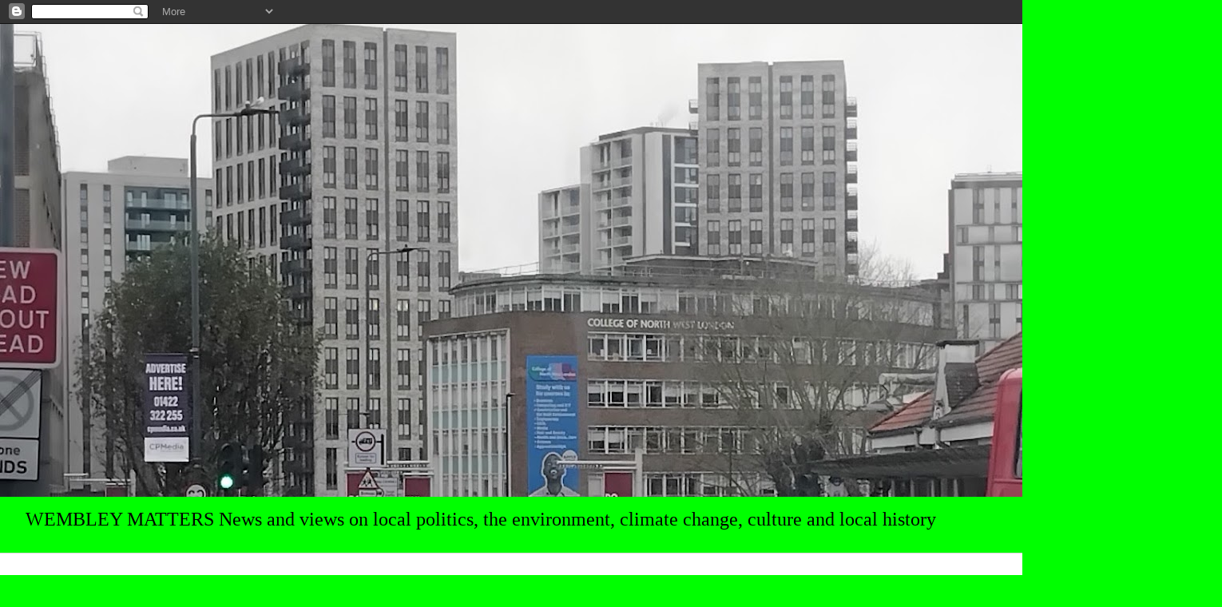

--- FILE ---
content_type: text/html; charset=UTF-8
request_url: https://wembleymatters.blogspot.com/2011/12/
body_size: 61320
content:
<!DOCTYPE html>
<html class='v2' dir='ltr' lang='en-GB'>
<head>
<link href='https://www.blogger.com/static/v1/widgets/4128112664-css_bundle_v2.css' rel='stylesheet' type='text/css'/>
<meta content='width=1100' name='viewport'/>
<meta content='text/html; charset=UTF-8' http-equiv='Content-Type'/>
<meta content='blogger' name='generator'/>
<link href='https://wembleymatters.blogspot.com/favicon.ico' rel='icon' type='image/x-icon'/>
<link href='https://wembleymatters.blogspot.com/2011/12/' rel='canonical'/>
<link rel="alternate" type="application/atom+xml" title="WEMBLEY MATTERS - Atom" href="https://wembleymatters.blogspot.com/feeds/posts/default" />
<link rel="alternate" type="application/rss+xml" title="WEMBLEY MATTERS - RSS" href="https://wembleymatters.blogspot.com/feeds/posts/default?alt=rss" />
<link rel="service.post" type="application/atom+xml" title="WEMBLEY MATTERS - Atom" href="https://www.blogger.com/feeds/2129943063330427887/posts/default" />
<!--Can't find substitution for tag [blog.ieCssRetrofitLinks]-->
<meta content='Wembley Matters: a news and information blog about environmental and social justice in the London Borough of Brent & beyond edited by Martin Francis' name='description'/>
<meta content='https://wembleymatters.blogspot.com/2011/12/' property='og:url'/>
<meta content='WEMBLEY MATTERS' property='og:title'/>
<meta content='Wembley Matters: a news and information blog about environmental and social justice in the London Borough of Brent &amp; beyond edited by Martin Francis' property='og:description'/>
<title>WEMBLEY MATTERS: December 2011</title>
<style id='page-skin-1' type='text/css'><!--
/*
-----------------------------------------------
Blogger Template Style
Name:     Simple
Designer: Blogger
URL:      www.blogger.com
----------------------------------------------- */
/* Content
----------------------------------------------- */
body {
font: normal normal 12px Georgia, Utopia, 'Palatino Linotype', Palatino, serif;
color: #000000;
background: #00ff00 none no-repeat scroll center center;
padding: 0 0 0 0;
background-attachment: scroll;
}
html body .content-outer {
min-width: 0;
max-width: 100%;
width: 100%;
}
h2 {
font-size: 22px;
}
a:link {
text-decoration:none;
color: #646016;
}
a:visited {
text-decoration:none;
color: #89956c;
}
a:hover {
text-decoration:underline;
color: #baaf49;
}
.body-fauxcolumn-outer .fauxcolumn-inner {
background: transparent none repeat scroll top left;
_background-image: none;
}
.body-fauxcolumn-outer .cap-top {
position: absolute;
z-index: 1;
height: 400px;
width: 100%;
}
.body-fauxcolumn-outer .cap-top .cap-left {
width: 100%;
background: transparent none repeat-x scroll top left;
_background-image: none;
}
.content-outer {
-moz-box-shadow: 0 0 0 rgba(0, 0, 0, .15);
-webkit-box-shadow: 0 0 0 rgba(0, 0, 0, .15);
-goog-ms-box-shadow: 0 0 0 #333333;
box-shadow: 0 0 0 rgba(0, 0, 0, .15);
margin-bottom: 1px;
}
.content-inner {
padding: 0 0;
}
.main-outer, .footer-outer {
background-color: #ffffff;
}
/* Header
----------------------------------------------- */
.header-outer {
background: rgba(0, 0, 0, 0) none repeat-x scroll 0 -400px;
_background-image: none;
}
.Header h1 {
font: normal normal 70px 'Times New Roman', Times, FreeSerif, serif;
color: #646016;
text-shadow: 0 0 0 rgba(0, 0, 0, .2);
}
.Header h1 a {
color: #646016;
}
.Header .description {
font-size: 200%;
color: #000000;
}
.header-inner .Header .titlewrapper {
padding: 22px 30px;
}
.header-inner .Header .descriptionwrapper {
padding: 0 30px;
}
/* Tabs
----------------------------------------------- */
.tabs-inner .section:first-child {
border-top: 0 solid #d8d8d8;
}
.tabs-inner .section:first-child ul {
margin-top: -0;
border-top: 0 solid #d8d8d8;
border-left: 0 solid #d8d8d8;
border-right: 0 solid #d8d8d8;
}
.tabs-inner .widget ul {
background: rgba(0, 0, 0, 0) none repeat-x scroll 0 -800px;
_background-image: none;
border-bottom: 0 solid #d8d8d8;
margin-top: 0;
margin-left: -0;
margin-right: -0;
}
.tabs-inner .widget li a {
display: inline-block;
padding: .6em 1em;
font: normal normal 20px Arial, Tahoma, Helvetica, FreeSans, sans-serif;
color: #000000;
border-left: 0 solid #ffffff;
border-right: 0 solid #d8d8d8;
}
.tabs-inner .widget li:first-child a {
border-left: none;
}
.tabs-inner .widget li.selected a, .tabs-inner .widget li a:hover {
color: #000000;
background-color: rgba(0, 0, 0, 0);
text-decoration: none;
}
/* Columns
----------------------------------------------- */
.main-outer {
border-top: 1px solid #d7d7d7;
}
.fauxcolumn-left-outer .fauxcolumn-inner {
border-right: 1px solid #d7d7d7;
}
.fauxcolumn-right-outer .fauxcolumn-inner {
border-left: 1px solid #d7d7d7;
}
/* Headings
----------------------------------------------- */
div.widget > h2,
div.widget h2.title {
margin: 0 0 1em 0;
font: normal bold 11px Arial, Tahoma, Helvetica, FreeSans, sans-serif;
color: #000000;
}
/* Widgets
----------------------------------------------- */
.widget .zippy {
color: #8d8d8d;
text-shadow: 2px 2px 1px rgba(0, 0, 0, .1);
}
.widget .popular-posts ul {
list-style: none;
}
/* Posts
----------------------------------------------- */
h2.date-header {
font: normal bold 11px Arial, Tahoma, Helvetica, FreeSans, sans-serif;
}
.date-header span {
background-color: rgba(0, 0, 0, 0);
color: #000000;
padding: inherit;
letter-spacing: inherit;
margin: inherit;
}
.main-inner {
padding-top: 30px;
padding-bottom: 30px;
}
.main-inner .column-center-inner {
padding: 0 15px;
}
.main-inner .column-center-inner .section {
margin: 0 15px;
}
.post {
margin: 0 0 25px 0;
}
h3.post-title, .comments h4 {
font: normal bold 22px Arial, Tahoma, Helvetica, FreeSans, sans-serif;
margin: .75em 0 0;
}
.post-body {
font-size: 110%;
line-height: 1.4;
position: relative;
}
.post-body img, .post-body .tr-caption-container, .Profile img, .Image img,
.BlogList .item-thumbnail img {
padding: 2px;
background: #ffffff;
border: 1px solid #e9e9e9;
-moz-box-shadow: 1px 1px 5px rgba(0, 0, 0, .1);
-webkit-box-shadow: 1px 1px 5px rgba(0, 0, 0, .1);
box-shadow: 1px 1px 5px rgba(0, 0, 0, .1);
}
.post-body img, .post-body .tr-caption-container {
padding: 5px;
}
.post-body .tr-caption-container {
color: #000000;
}
.post-body .tr-caption-container img {
padding: 0;
background: transparent;
border: none;
-moz-box-shadow: 0 0 0 rgba(0, 0, 0, .1);
-webkit-box-shadow: 0 0 0 rgba(0, 0, 0, .1);
box-shadow: 0 0 0 rgba(0, 0, 0, .1);
}
.post-header {
margin: 0 0 1.5em;
line-height: 1.6;
font-size: 90%;
}
.post-footer {
margin: 20px -2px 0;
padding: 5px 10px;
color: #434343;
background-color: #f4f4f4;
border-bottom: 1px solid #e9e9e9;
line-height: 1.6;
font-size: 90%;
}
#comments .comment-author {
padding-top: 1.5em;
border-top: 1px solid #d7d7d7;
background-position: 0 1.5em;
}
#comments .comment-author:first-child {
padding-top: 0;
border-top: none;
}
.avatar-image-container {
margin: .2em 0 0;
}
#comments .avatar-image-container img {
border: 1px solid #e9e9e9;
}
/* Comments
----------------------------------------------- */
.comments .comments-content .icon.blog-author {
background-repeat: no-repeat;
background-image: url([data-uri]);
}
.comments .comments-content .loadmore a {
border-top: 1px solid #8d8d8d;
border-bottom: 1px solid #8d8d8d;
}
.comments .comment-thread.inline-thread {
background-color: #f4f4f4;
}
.comments .continue {
border-top: 2px solid #8d8d8d;
}
/* Accents
---------------------------------------------- */
.section-columns td.columns-cell {
border-left: 1px solid #d7d7d7;
}
.blog-pager {
background: transparent none no-repeat scroll top center;
}
.blog-pager-older-link, .home-link,
.blog-pager-newer-link {
background-color: #ffffff;
padding: 5px;
}
.footer-outer {
border-top: 0 dashed #bbbbbb;
}
/* Mobile
----------------------------------------------- */
body.mobile  {
background-size: auto;
}
.mobile .body-fauxcolumn-outer {
background: transparent none repeat scroll top left;
}
.mobile .body-fauxcolumn-outer .cap-top {
background-size: 100% auto;
}
.mobile .content-outer {
-webkit-box-shadow: 0 0 3px rgba(0, 0, 0, .15);
box-shadow: 0 0 3px rgba(0, 0, 0, .15);
}
.mobile .tabs-inner .widget ul {
margin-left: 0;
margin-right: 0;
}
.mobile .post {
margin: 0;
}
.mobile .main-inner .column-center-inner .section {
margin: 0;
}
.mobile .date-header span {
padding: 0.1em 10px;
margin: 0 -10px;
}
.mobile h3.post-title {
margin: 0;
}
.mobile .blog-pager {
background: transparent none no-repeat scroll top center;
}
.mobile .footer-outer {
border-top: none;
}
.mobile .main-inner, .mobile .footer-inner {
background-color: #ffffff;
}
.mobile-index-contents {
color: #000000;
}
.mobile-link-button {
background-color: #646016;
}
.mobile-link-button a:link, .mobile-link-button a:visited {
color: #ffffff;
}
.mobile .tabs-inner .section:first-child {
border-top: none;
}
.mobile .tabs-inner .PageList .widget-content {
background-color: rgba(0, 0, 0, 0);
color: #000000;
border-top: 0 solid #d8d8d8;
border-bottom: 0 solid #d8d8d8;
}
.mobile .tabs-inner .PageList .widget-content .pagelist-arrow {
border-left: 1px solid #d8d8d8;
}

--></style>
<style id='template-skin-1' type='text/css'><!--
body {
min-width: 1500px;
}
.content-outer, .content-fauxcolumn-outer, .region-inner {
min-width: 1500px;
max-width: 1500px;
_width: 1500px;
}
.main-inner .columns {
padding-left: 240px;
padding-right: 300px;
}
.main-inner .fauxcolumn-center-outer {
left: 240px;
right: 300px;
/* IE6 does not respect left and right together */
_width: expression(this.parentNode.offsetWidth -
parseInt("240px") -
parseInt("300px") + 'px');
}
.main-inner .fauxcolumn-left-outer {
width: 240px;
}
.main-inner .fauxcolumn-right-outer {
width: 300px;
}
.main-inner .column-left-outer {
width: 240px;
right: 100%;
margin-left: -240px;
}
.main-inner .column-right-outer {
width: 300px;
margin-right: -300px;
}
#layout {
min-width: 0;
}
#layout .content-outer {
min-width: 0;
width: 800px;
}
#layout .region-inner {
min-width: 0;
width: auto;
}
body#layout div.add_widget {
padding: 8px;
}
body#layout div.add_widget a {
margin-left: 32px;
}
--></style>
<link href='https://www.blogger.com/dyn-css/authorization.css?targetBlogID=2129943063330427887&amp;zx=0d1b3cf8-96f9-41ab-95bc-001babb0d26a' media='none' onload='if(media!=&#39;all&#39;)media=&#39;all&#39;' rel='stylesheet'/><noscript><link href='https://www.blogger.com/dyn-css/authorization.css?targetBlogID=2129943063330427887&amp;zx=0d1b3cf8-96f9-41ab-95bc-001babb0d26a' rel='stylesheet'/></noscript>
<meta name='google-adsense-platform-account' content='ca-host-pub-1556223355139109'/>
<meta name='google-adsense-platform-domain' content='blogspot.com'/>

<link rel="stylesheet" href="https://fonts.googleapis.com/css2?display=swap&family=Caveat"></head>
<body class='loading variant-wide'>
<div class='navbar section' id='navbar' name='Navbar'><div class='widget Navbar' data-version='1' id='Navbar1'><script type="text/javascript">
    function setAttributeOnload(object, attribute, val) {
      if(window.addEventListener) {
        window.addEventListener('load',
          function(){ object[attribute] = val; }, false);
      } else {
        window.attachEvent('onload', function(){ object[attribute] = val; });
      }
    }
  </script>
<div id="navbar-iframe-container"></div>
<script type="text/javascript" src="https://apis.google.com/js/platform.js"></script>
<script type="text/javascript">
      gapi.load("gapi.iframes:gapi.iframes.style.bubble", function() {
        if (gapi.iframes && gapi.iframes.getContext) {
          gapi.iframes.getContext().openChild({
              url: 'https://www.blogger.com/navbar/2129943063330427887?origin\x3dhttps://wembleymatters.blogspot.com',
              where: document.getElementById("navbar-iframe-container"),
              id: "navbar-iframe"
          });
        }
      });
    </script><script type="text/javascript">
(function() {
var script = document.createElement('script');
script.type = 'text/javascript';
script.src = '//pagead2.googlesyndication.com/pagead/js/google_top_exp.js';
var head = document.getElementsByTagName('head')[0];
if (head) {
head.appendChild(script);
}})();
</script>
</div></div>
<div class='body-fauxcolumns'>
<div class='fauxcolumn-outer body-fauxcolumn-outer'>
<div class='cap-top'>
<div class='cap-left'></div>
<div class='cap-right'></div>
</div>
<div class='fauxborder-left'>
<div class='fauxborder-right'></div>
<div class='fauxcolumn-inner'>
</div>
</div>
<div class='cap-bottom'>
<div class='cap-left'></div>
<div class='cap-right'></div>
</div>
</div>
</div>
<div class='content'>
<div class='content-fauxcolumns'>
<div class='fauxcolumn-outer content-fauxcolumn-outer'>
<div class='cap-top'>
<div class='cap-left'></div>
<div class='cap-right'></div>
</div>
<div class='fauxborder-left'>
<div class='fauxborder-right'></div>
<div class='fauxcolumn-inner'>
</div>
</div>
<div class='cap-bottom'>
<div class='cap-left'></div>
<div class='cap-right'></div>
</div>
</div>
</div>
<div class='content-outer'>
<div class='content-cap-top cap-top'>
<div class='cap-left'></div>
<div class='cap-right'></div>
</div>
<div class='fauxborder-left content-fauxborder-left'>
<div class='fauxborder-right content-fauxborder-right'></div>
<div class='content-inner'>
<header>
<div class='header-outer'>
<div class='header-cap-top cap-top'>
<div class='cap-left'></div>
<div class='cap-right'></div>
</div>
<div class='fauxborder-left header-fauxborder-left'>
<div class='fauxborder-right header-fauxborder-right'></div>
<div class='region-inner header-inner'>
<div class='header section' id='header' name='Header'><div class='widget Header' data-version='1' id='Header1'>
<div id='header-inner'>
<a href='https://wembleymatters.blogspot.com/' style='display: block'>
<img alt='WEMBLEY MATTERS' height='592px; ' id='Header1_headerimg' src='https://blogger.googleusercontent.com/img/a/AVvXsEgnCKDCnbYpdpOC6kbIIZ0Q_gxM910V7i5wAQ8F_RPoW_s7keIiK6JMQzPl8qYA0oZLr0PpfjFEJgi5vAw17kOkj4G5DEgynSEliKzgpB3Mgircg-zgETSHrH3mexjfwdMIB2zFEhZJ3Pn47Yg4al7JmFpY3EOn5jluLYJIOo80G8WJmAU_nOlCsOW_bfgP=s1500' style='display: block' width='1500px; '/>
</a>
<div class='descriptionwrapper'>
<p class='description'><span>WEMBLEY MATTERS 
News and views on local politics, the environment, climate change, culture and local history</span></p>
</div>
</div>
</div></div>
</div>
</div>
<div class='header-cap-bottom cap-bottom'>
<div class='cap-left'></div>
<div class='cap-right'></div>
</div>
</div>
</header>
<div class='tabs-outer'>
<div class='tabs-cap-top cap-top'>
<div class='cap-left'></div>
<div class='cap-right'></div>
</div>
<div class='fauxborder-left tabs-fauxborder-left'>
<div class='fauxborder-right tabs-fauxborder-right'></div>
<div class='region-inner tabs-inner'>
<div class='tabs no-items section' id='crosscol' name='Cross-column'></div>
<div class='tabs no-items section' id='crosscol-overflow' name='Cross-Column 2'></div>
</div>
</div>
<div class='tabs-cap-bottom cap-bottom'>
<div class='cap-left'></div>
<div class='cap-right'></div>
</div>
</div>
<div class='main-outer'>
<div class='main-cap-top cap-top'>
<div class='cap-left'></div>
<div class='cap-right'></div>
</div>
<div class='fauxborder-left main-fauxborder-left'>
<div class='fauxborder-right main-fauxborder-right'></div>
<div class='region-inner main-inner'>
<div class='columns fauxcolumns'>
<div class='fauxcolumn-outer fauxcolumn-center-outer'>
<div class='cap-top'>
<div class='cap-left'></div>
<div class='cap-right'></div>
</div>
<div class='fauxborder-left'>
<div class='fauxborder-right'></div>
<div class='fauxcolumn-inner'>
</div>
</div>
<div class='cap-bottom'>
<div class='cap-left'></div>
<div class='cap-right'></div>
</div>
</div>
<div class='fauxcolumn-outer fauxcolumn-left-outer'>
<div class='cap-top'>
<div class='cap-left'></div>
<div class='cap-right'></div>
</div>
<div class='fauxborder-left'>
<div class='fauxborder-right'></div>
<div class='fauxcolumn-inner'>
</div>
</div>
<div class='cap-bottom'>
<div class='cap-left'></div>
<div class='cap-right'></div>
</div>
</div>
<div class='fauxcolumn-outer fauxcolumn-right-outer'>
<div class='cap-top'>
<div class='cap-left'></div>
<div class='cap-right'></div>
</div>
<div class='fauxborder-left'>
<div class='fauxborder-right'></div>
<div class='fauxcolumn-inner'>
</div>
</div>
<div class='cap-bottom'>
<div class='cap-left'></div>
<div class='cap-right'></div>
</div>
</div>
<!-- corrects IE6 width calculation -->
<div class='columns-inner'>
<div class='column-center-outer'>
<div class='column-center-inner'>
<div class='main section' id='main' name='Main'><div class='widget Blog' data-version='1' id='Blog1'>
<div class='blog-posts hfeed'>

          <div class="date-outer">
        
<h2 class='date-header'><span>Saturday, 31 December 2011</span></h2>

          <div class="date-posts">
        
<div class='post-outer'>
<div class='post hentry uncustomized-post-template' itemprop='blogPost' itemscope='itemscope' itemtype='http://schema.org/BlogPosting'>
<meta content='https://blogger.googleusercontent.com/img/b/R29vZ2xl/AVvXsEgj01Dkf-kzIR0lVhOiCGZQngMM1dxBAutAgf4FquXRwuh7H-eQogCXB1sKb_b4uRDDoq6F_PiGPlrYQwqpNYeBNGG3-NCy4VrFUPTl7f3be-qYY33mhpjzE4UbKeG-vNVoU30bN4nTIa8s/s320/Pic2PPP.JPG' itemprop='image_url'/>
<meta content='2129943063330427887' itemprop='blogId'/>
<meta content='3406545964831911187' itemprop='postId'/>
<a name='3406545964831911187'></a>
<h3 class='post-title entry-title' itemprop='name'>
<a href='https://wembleymatters.blogspot.com/2011/12/brent-parks-review-in-progress.html'>Brent Parks Review in progress</a>
</h3>
<div class='post-header'>
<div class='post-header-line-1'></div>
</div>
<div class='post-body entry-content' id='post-body-3406545964831911187' itemprop='articleBody'>
<div dir="ltr" style="text-align: left;" trbidi="on"><table align="center" cellpadding="0" cellspacing="0" class="tr-caption-container" style="margin-left: auto; margin-right: auto; text-align: center;"><tbody>
<tr><td style="text-align: center;"><a href="https://blogger.googleusercontent.com/img/b/R29vZ2xl/AVvXsEgj01Dkf-kzIR0lVhOiCGZQngMM1dxBAutAgf4FquXRwuh7H-eQogCXB1sKb_b4uRDDoq6F_PiGPlrYQwqpNYeBNGG3-NCy4VrFUPTl7f3be-qYY33mhpjzE4UbKeG-vNVoU30bN4nTIa8s/s1600/Pic2PPP.JPG" imageanchor="1" style="margin-left: auto; margin-right: auto;"><img border="0" height="240" src="https://blogger.googleusercontent.com/img/b/R29vZ2xl/AVvXsEgj01Dkf-kzIR0lVhOiCGZQngMM1dxBAutAgf4FquXRwuh7H-eQogCXB1sKb_b4uRDDoq6F_PiGPlrYQwqpNYeBNGG3-NCy4VrFUPTl7f3be-qYY33mhpjzE4UbKeG-vNVoU30bN4nTIa8s/s320/Pic2PPP.JPG" width="320" /></a></td></tr>
<tr><td class="tr-caption" style="text-align: center;"><i>Fryent Country Park last winter</i></td></tr>
</tbody></table><div style="font-family: inherit;">Cllr James Powney, lead member for Environment,&nbsp; has now replied to my request asking if rumours of Brent Council proposals for privatisation or part-privatisation of Brent Parks Service are true:</div><blockquote class="tr_bq"><div style="font-family: inherit;"></div><pre wrap=""><span style="font-family: inherit;">Ground maintenance, including parks, is subject to a review which has yet to report.  The results of the review are likely to be published in the first part of next year.</span></pre></blockquote>We will know more when the report is published but it is likely given the Council's budgetary situation that all possible options are being considered at the review stage, which may have given rise to the rumours. I will be watching developments closely and will report any new information here.</div>
<div style='clear: both;'></div>
</div>
<div class='post-footer'>
<div class='post-footer-line post-footer-line-1'>
<span class='post-author vcard'>
Posted by
<span class='fn' itemprop='author' itemscope='itemscope' itemtype='http://schema.org/Person'>
<span itemprop='name'>Martin Francis</span>
</span>
</span>
<span class='post-timestamp'>
at
<meta content='https://wembleymatters.blogspot.com/2011/12/brent-parks-review-in-progress.html' itemprop='url'/>
<a class='timestamp-link' href='https://wembleymatters.blogspot.com/2011/12/brent-parks-review-in-progress.html' rel='bookmark' title='permanent link'><abbr class='published' itemprop='datePublished' title='2011-12-31T11:35:00Z'>11:35:00</abbr></a>
</span>
<span class='post-comment-link'>
<a class='comment-link' href='https://www.blogger.com/comment/fullpage/post/2129943063330427887/3406545964831911187' onclick='javascript:window.open(this.href, "bloggerPopup", "toolbar=0,location=0,statusbar=1,menubar=0,scrollbars=yes,width=640,height=500"); return false;'>
No comments:
  </a>
</span>
<span class='post-icons'>
<span class='item-action'>
<a href='https://www.blogger.com/email-post/2129943063330427887/3406545964831911187' title='Email Post'>
<img alt='' class='icon-action' height='13' src='https://resources.blogblog.com/img/icon18_email.gif' width='18'/>
</a>
</span>
</span>
<div class='post-share-buttons goog-inline-block'>
<a class='goog-inline-block share-button sb-email' href='https://www.blogger.com/share-post.g?blogID=2129943063330427887&postID=3406545964831911187&target=email' target='_blank' title='Email This'><span class='share-button-link-text'>Email This</span></a><a class='goog-inline-block share-button sb-blog' href='https://www.blogger.com/share-post.g?blogID=2129943063330427887&postID=3406545964831911187&target=blog' onclick='window.open(this.href, "_blank", "height=270,width=475"); return false;' target='_blank' title='BlogThis!'><span class='share-button-link-text'>BlogThis!</span></a><a class='goog-inline-block share-button sb-twitter' href='https://www.blogger.com/share-post.g?blogID=2129943063330427887&postID=3406545964831911187&target=twitter' target='_blank' title='Share to X'><span class='share-button-link-text'>Share to X</span></a><a class='goog-inline-block share-button sb-facebook' href='https://www.blogger.com/share-post.g?blogID=2129943063330427887&postID=3406545964831911187&target=facebook' onclick='window.open(this.href, "_blank", "height=430,width=640"); return false;' target='_blank' title='Share to Facebook'><span class='share-button-link-text'>Share to Facebook</span></a><a class='goog-inline-block share-button sb-pinterest' href='https://www.blogger.com/share-post.g?blogID=2129943063330427887&postID=3406545964831911187&target=pinterest' target='_blank' title='Share to Pinterest'><span class='share-button-link-text'>Share to Pinterest</span></a>
</div>
</div>
<div class='post-footer-line post-footer-line-2'>
<span class='post-labels'>
Labels:
<a href='https://wembleymatters.blogspot.com/search/label/Brebnt%20Parks%20Service' rel='tag'>Brebnt Parks Service</a>,
<a href='https://wembleymatters.blogspot.com/search/label/Cllr%20James%20Powney' rel='tag'>Cllr James Powney</a>,
<a href='https://wembleymatters.blogspot.com/search/label/privatisation' rel='tag'>privatisation</a>
</span>
</div>
<div class='post-footer-line post-footer-line-3'>
<span class='post-location'>
</span>
</div>
</div>
</div>
</div>
<div class='post-outer'>
<div class='post hentry uncustomized-post-template' itemprop='blogPost' itemscope='itemscope' itemtype='http://schema.org/BlogPosting'>
<meta content='2129943063330427887' itemprop='blogId'/>
<meta content='2379715617664967149' itemprop='postId'/>
<a name='2379715617664967149'></a>
<h3 class='post-title entry-title' itemprop='name'>
<a href='https://wembleymatters.blogspot.com/2011/12/lib-dems-select-brent-and-harrow-gla.html'>Lib Dems select Brent and Harrow GLA candidate</a>
</h3>
<div class='post-header'>
<div class='post-header-line-1'></div>
</div>
<div class='post-body entry-content' id='post-body-2379715617664967149' itemprop='articleBody'>
<div dir="ltr" style="text-align: left;" trbidi="on">The Liberal Democrats have selected a young business woman and former vice-chairman of Liberal Youth as their candidate for the 2012 GLA Elections in Brent and Harrow. Charlotte Henry joins Sachin Rajput (Conservative) a barrister and former martial arts instructor and Shahrar Ali (Green Party) philosophy lecturer and community activist in challenging the Labour incumbent Navin Shah. More minority party candidates are likely to stand.<br />
<br />
The election will take place on May 3rd 2012<br />
<br />
<b>The 2008 Result was as follows:</b><br />
<br />
<b><span style="color: #38761d;">ALI,</span></b> Shahrar, Green Party 10,129 6.54%<br />
<b><span style="color: #f1c232;">ALLIE</span></b>, James Liberal Democrats 19,299 12.46%<br />
<span style="color: blue;">BLACKMAN</span>, Bob Conservative Party 56,067 36.21%<br />
MCManus,Pat The Left List 2,287 1.48%<br />
<b><span style="color: red;">SHAH,</span></b> Navin The Labour Party Candidate 57,716 37.27%<br />
SHERMAN, Zena Christian Peoples Alliance and Christian Party 4,180 2.70%<br />
TAILOR,Arvind English Democrats &#8220;Matt O&#8217;Connor for Mayor! 2,150 1.39%<br />
WEBB, Sunita UK Independence Party 3,021 1.95%</div>
<div style='clear: both;'></div>
</div>
<div class='post-footer'>
<div class='post-footer-line post-footer-line-1'>
<span class='post-author vcard'>
Posted by
<span class='fn' itemprop='author' itemscope='itemscope' itemtype='http://schema.org/Person'>
<span itemprop='name'>Martin Francis</span>
</span>
</span>
<span class='post-timestamp'>
at
<meta content='https://wembleymatters.blogspot.com/2011/12/lib-dems-select-brent-and-harrow-gla.html' itemprop='url'/>
<a class='timestamp-link' href='https://wembleymatters.blogspot.com/2011/12/lib-dems-select-brent-and-harrow-gla.html' rel='bookmark' title='permanent link'><abbr class='published' itemprop='datePublished' title='2011-12-31T11:12:00Z'>11:12:00</abbr></a>
</span>
<span class='post-comment-link'>
<a class='comment-link' href='https://www.blogger.com/comment/fullpage/post/2129943063330427887/2379715617664967149' onclick='javascript:window.open(this.href, "bloggerPopup", "toolbar=0,location=0,statusbar=1,menubar=0,scrollbars=yes,width=640,height=500"); return false;'>
No comments:
  </a>
</span>
<span class='post-icons'>
<span class='item-action'>
<a href='https://www.blogger.com/email-post/2129943063330427887/2379715617664967149' title='Email Post'>
<img alt='' class='icon-action' height='13' src='https://resources.blogblog.com/img/icon18_email.gif' width='18'/>
</a>
</span>
</span>
<div class='post-share-buttons goog-inline-block'>
<a class='goog-inline-block share-button sb-email' href='https://www.blogger.com/share-post.g?blogID=2129943063330427887&postID=2379715617664967149&target=email' target='_blank' title='Email This'><span class='share-button-link-text'>Email This</span></a><a class='goog-inline-block share-button sb-blog' href='https://www.blogger.com/share-post.g?blogID=2129943063330427887&postID=2379715617664967149&target=blog' onclick='window.open(this.href, "_blank", "height=270,width=475"); return false;' target='_blank' title='BlogThis!'><span class='share-button-link-text'>BlogThis!</span></a><a class='goog-inline-block share-button sb-twitter' href='https://www.blogger.com/share-post.g?blogID=2129943063330427887&postID=2379715617664967149&target=twitter' target='_blank' title='Share to X'><span class='share-button-link-text'>Share to X</span></a><a class='goog-inline-block share-button sb-facebook' href='https://www.blogger.com/share-post.g?blogID=2129943063330427887&postID=2379715617664967149&target=facebook' onclick='window.open(this.href, "_blank", "height=430,width=640"); return false;' target='_blank' title='Share to Facebook'><span class='share-button-link-text'>Share to Facebook</span></a><a class='goog-inline-block share-button sb-pinterest' href='https://www.blogger.com/share-post.g?blogID=2129943063330427887&postID=2379715617664967149&target=pinterest' target='_blank' title='Share to Pinterest'><span class='share-button-link-text'>Share to Pinterest</span></a>
</div>
</div>
<div class='post-footer-line post-footer-line-2'>
<span class='post-labels'>
Labels:
<a href='https://wembleymatters.blogspot.com/search/label/Brent' rel='tag'>Brent</a>,
<a href='https://wembleymatters.blogspot.com/search/label/Charlotte%20Henry' rel='tag'>Charlotte Henry</a>,
<a href='https://wembleymatters.blogspot.com/search/label/GLA%20elections' rel='tag'>GLA elections</a>,
<a href='https://wembleymatters.blogspot.com/search/label/ineHarrow' rel='tag'>ineHarrow</a>,
<a href='https://wembleymatters.blogspot.com/search/label/Navin%20Shah' rel='tag'>Navin Shah</a>,
<a href='https://wembleymatters.blogspot.com/search/label/Sachin%20Rajput' rel='tag'>Sachin Rajput</a>,
<a href='https://wembleymatters.blogspot.com/search/label/Shahrar%20Ali' rel='tag'>Shahrar Ali</a>
</span>
</div>
<div class='post-footer-line post-footer-line-3'>
<span class='post-location'>
</span>
</div>
</div>
</div>
</div>

          </div></div>
        

          <div class="date-outer">
        
<h2 class='date-header'><span>Friday, 30 December 2011</span></h2>

          <div class="date-posts">
        
<div class='post-outer'>
<div class='post hentry uncustomized-post-template' itemprop='blogPost' itemscope='itemscope' itemtype='http://schema.org/BlogPosting'>
<meta content='https://i.ytimg.com/vi/F3IFHaEmy6A/hqdefault.jpg' itemprop='image_url'/>
<meta content='2129943063330427887' itemprop='blogId'/>
<meta content='5436263772601434500' itemprop='postId'/>
<a name='5436263772601434500'></a>
<h3 class='post-title entry-title' itemprop='name'>
<a href='https://wembleymatters.blogspot.com/2011/12/video-of-yesterdays-preston-librray.html'>Video of yesterday's Preston Library seizure</a>
</h3>
<div class='post-header'>
<div class='post-header-line-1'></div>
</div>
<div class='post-body entry-content' id='post-body-5436263772601434500' itemprop='articleBody'>
<div dir="ltr" style="text-align: left;" trbidi="on"><iframe allowfullscreen="" frameborder="0" height="260" src="//www.youtube.com/embed/F3IFHaEmy6A?rel=0" width="420"></iframe><br />
<br />
<div style="text-align: center;"><b><i>Campaigners protest as Brent Council removes resources from Preston Library</i></b></div><div style="text-align: center;"><br />
</div><div style="text-align: left;">Preston Library campaigners expressed disappointment this morning after Brent Council's&nbsp; removal of books and other<b><i> </i></b>resources from the library yesterday. However they insisted that the situation was not irretrievable and they would press on with both the legal process and the mass appeal to the Culture Secretary for a public inquiry into the closure of half the borough's libraries. The latter appeal has been backed by Sarah Teather MP (Brent Central) in a letter to Jeremy Hunt.</div></div>
<div style='clear: both;'></div>
</div>
<div class='post-footer'>
<div class='post-footer-line post-footer-line-1'>
<span class='post-author vcard'>
Posted by
<span class='fn' itemprop='author' itemscope='itemscope' itemtype='http://schema.org/Person'>
<span itemprop='name'>Martin Francis</span>
</span>
</span>
<span class='post-timestamp'>
at
<meta content='https://wembleymatters.blogspot.com/2011/12/video-of-yesterdays-preston-librray.html' itemprop='url'/>
<a class='timestamp-link' href='https://wembleymatters.blogspot.com/2011/12/video-of-yesterdays-preston-librray.html' rel='bookmark' title='permanent link'><abbr class='published' itemprop='datePublished' title='2011-12-30T10:20:00Z'>10:20:00</abbr></a>
</span>
<span class='post-comment-link'>
<a class='comment-link' href='https://www.blogger.com/comment/fullpage/post/2129943063330427887/5436263772601434500' onclick='javascript:window.open(this.href, "bloggerPopup", "toolbar=0,location=0,statusbar=1,menubar=0,scrollbars=yes,width=640,height=500"); return false;'>
1 comment:
  </a>
</span>
<span class='post-icons'>
<span class='item-action'>
<a href='https://www.blogger.com/email-post/2129943063330427887/5436263772601434500' title='Email Post'>
<img alt='' class='icon-action' height='13' src='https://resources.blogblog.com/img/icon18_email.gif' width='18'/>
</a>
</span>
</span>
<div class='post-share-buttons goog-inline-block'>
<a class='goog-inline-block share-button sb-email' href='https://www.blogger.com/share-post.g?blogID=2129943063330427887&postID=5436263772601434500&target=email' target='_blank' title='Email This'><span class='share-button-link-text'>Email This</span></a><a class='goog-inline-block share-button sb-blog' href='https://www.blogger.com/share-post.g?blogID=2129943063330427887&postID=5436263772601434500&target=blog' onclick='window.open(this.href, "_blank", "height=270,width=475"); return false;' target='_blank' title='BlogThis!'><span class='share-button-link-text'>BlogThis!</span></a><a class='goog-inline-block share-button sb-twitter' href='https://www.blogger.com/share-post.g?blogID=2129943063330427887&postID=5436263772601434500&target=twitter' target='_blank' title='Share to X'><span class='share-button-link-text'>Share to X</span></a><a class='goog-inline-block share-button sb-facebook' href='https://www.blogger.com/share-post.g?blogID=2129943063330427887&postID=5436263772601434500&target=facebook' onclick='window.open(this.href, "_blank", "height=430,width=640"); return false;' target='_blank' title='Share to Facebook'><span class='share-button-link-text'>Share to Facebook</span></a><a class='goog-inline-block share-button sb-pinterest' href='https://www.blogger.com/share-post.g?blogID=2129943063330427887&postID=5436263772601434500&target=pinterest' target='_blank' title='Share to Pinterest'><span class='share-button-link-text'>Share to Pinterest</span></a>
</div>
</div>
<div class='post-footer-line post-footer-line-2'>
<span class='post-labels'>
Labels:
<a href='https://wembleymatters.blogspot.com/search/label/Brent%20Council' rel='tag'>Brent Council</a>,
<a href='https://wembleymatters.blogspot.com/search/label/Brent%20library%20closures.%20Save%20Preston%20Library' rel='tag'>Brent library closures. Save Preston Library</a>,
<a href='https://wembleymatters.blogspot.com/search/label/Jeremy%20Hunt' rel='tag'>Jeremy Hunt</a>,
<a href='https://wembleymatters.blogspot.com/search/label/public%20inquiry' rel='tag'>public inquiry</a>,
<a href='https://wembleymatters.blogspot.com/search/label/Sarah%20Teather%20MP' rel='tag'>Sarah Teather MP</a>
</span>
</div>
<div class='post-footer-line post-footer-line-3'>
<span class='post-location'>
</span>
</div>
</div>
</div>
</div>

          </div></div>
        

          <div class="date-outer">
        
<h2 class='date-header'><span>Thursday, 29 December 2011</span></h2>

          <div class="date-posts">
        
<div class='post-outer'>
<div class='post hentry uncustomized-post-template' itemprop='blogPost' itemscope='itemscope' itemtype='http://schema.org/BlogPosting'>
<meta content='2129943063330427887' itemprop='blogId'/>
<meta content='3760007524841490749' itemprop='postId'/>
<a name='3760007524841490749'></a>
<h3 class='post-title entry-title' itemprop='name'>
<a href='https://wembleymatters.blogspot.com/2011/12/kensal-riose-campaigners-on-watch-after.html'>Kensal Rise campaigners 'on watch' after emptying of Preston Library</a>
</h3>
<div class='post-header'>
<div class='post-header-line-1'></div>
</div>
<div class='post-body entry-content' id='post-body-3760007524841490749' itemprop='articleBody'>
<div dir="ltr" style="text-align: left;" trbidi="on">From the Bookseller website <a href="http://www.thebookseller.com/news/brents-preston-library-cleared.html">LINK</a><br />
<br />
Library campaigners on watch outside Brent's Preston Library cried  "Shame on you" as books and computers were cleared from the building by  council workers today (29th December), with police in attendance.<br />
<br />
Vans arrived at 9.30am to begin clearing the library of its contents.  Local campaigners had been on intermittent vigil outside the library  building over the Christmas holiday, with a Christmas tree on display  decorated with children's book characters.<br />
<br />
"We campaigners are still standing here with our signs, which say,  'Children need to read,' and 'Save our libraries,'" said local  campaigner and literary agent Geraldine Cooke, today. "We don't think  any library should be closed."<br />
<br />
Fellow campaigner Samantha Warrington <a href="http://www.harrowobserver.co.uk/west-london-news/local-harrow-news/2011/12/29/protesters-held-back-by-police-as-preston-library-is-cleared-116451-30029056/">told the<i> Harrow Observer</i></a>:  "We have put an application in to the Supreme Court so while that is  happening Brent should not be taking any further action to decommission  the libraries. We are trying to obstruct the way but the police are  moving us. I feel that Brent Council is showing contempt to the legal  process and the community who have shown how much they need their local  library by doing this."<br />
<br />
Protesters are "on watch" today outside Kensal Rise Library, now the  last remaining closed Brent library, which still has its books in place. <br />
<br />
Brent council had undertaken not to clear the libraries, or board them  up further, until after judgment was given in the Court of Appeal about  the lawfulness of the closures. Judgment was given in the council's  favour shortly before Christmas. Lawyers acting for the campaigners have  now approached the Supreme Court for leave to bring a last appeal  against the closures.</div>
<div style='clear: both;'></div>
</div>
<div class='post-footer'>
<div class='post-footer-line post-footer-line-1'>
<span class='post-author vcard'>
Posted by
<span class='fn' itemprop='author' itemscope='itemscope' itemtype='http://schema.org/Person'>
<span itemprop='name'>Martin Francis</span>
</span>
</span>
<span class='post-timestamp'>
at
<meta content='https://wembleymatters.blogspot.com/2011/12/kensal-riose-campaigners-on-watch-after.html' itemprop='url'/>
<a class='timestamp-link' href='https://wembleymatters.blogspot.com/2011/12/kensal-riose-campaigners-on-watch-after.html' rel='bookmark' title='permanent link'><abbr class='published' itemprop='datePublished' title='2011-12-29T18:53:00Z'>18:53:00</abbr></a>
</span>
<span class='post-comment-link'>
<a class='comment-link' href='https://www.blogger.com/comment/fullpage/post/2129943063330427887/3760007524841490749' onclick='javascript:window.open(this.href, "bloggerPopup", "toolbar=0,location=0,statusbar=1,menubar=0,scrollbars=yes,width=640,height=500"); return false;'>
No comments:
  </a>
</span>
<span class='post-icons'>
<span class='item-action'>
<a href='https://www.blogger.com/email-post/2129943063330427887/3760007524841490749' title='Email Post'>
<img alt='' class='icon-action' height='13' src='https://resources.blogblog.com/img/icon18_email.gif' width='18'/>
</a>
</span>
</span>
<div class='post-share-buttons goog-inline-block'>
<a class='goog-inline-block share-button sb-email' href='https://www.blogger.com/share-post.g?blogID=2129943063330427887&postID=3760007524841490749&target=email' target='_blank' title='Email This'><span class='share-button-link-text'>Email This</span></a><a class='goog-inline-block share-button sb-blog' href='https://www.blogger.com/share-post.g?blogID=2129943063330427887&postID=3760007524841490749&target=blog' onclick='window.open(this.href, "_blank", "height=270,width=475"); return false;' target='_blank' title='BlogThis!'><span class='share-button-link-text'>BlogThis!</span></a><a class='goog-inline-block share-button sb-twitter' href='https://www.blogger.com/share-post.g?blogID=2129943063330427887&postID=3760007524841490749&target=twitter' target='_blank' title='Share to X'><span class='share-button-link-text'>Share to X</span></a><a class='goog-inline-block share-button sb-facebook' href='https://www.blogger.com/share-post.g?blogID=2129943063330427887&postID=3760007524841490749&target=facebook' onclick='window.open(this.href, "_blank", "height=430,width=640"); return false;' target='_blank' title='Share to Facebook'><span class='share-button-link-text'>Share to Facebook</span></a><a class='goog-inline-block share-button sb-pinterest' href='https://www.blogger.com/share-post.g?blogID=2129943063330427887&postID=3760007524841490749&target=pinterest' target='_blank' title='Share to Pinterest'><span class='share-button-link-text'>Share to Pinterest</span></a>
</div>
</div>
<div class='post-footer-line post-footer-line-2'>
<span class='post-labels'>
Labels:
<a href='https://wembleymatters.blogspot.com/search/label/Brent%20Council' rel='tag'>Brent Council</a>,
<a href='https://wembleymatters.blogspot.com/search/label/Brent%20library%20closures.%20Save%20Kensal%20Rise%20Library' rel='tag'>Brent library closures. Save Kensal Rise Library</a>,
<a href='https://wembleymatters.blogspot.com/search/label/Brent%20library%20closures.%20Save%20Preston%20Library' rel='tag'>Brent library closures. Save Preston Library</a>,
<a href='https://wembleymatters.blogspot.com/search/label/Brent%20SOS%20Libraries' rel='tag'>Brent SOS Libraries</a>
</span>
</div>
<div class='post-footer-line post-footer-line-3'>
<span class='post-location'>
</span>
</div>
</div>
</div>
</div>
<div class='post-outer'>
<div class='post hentry uncustomized-post-template' itemprop='blogPost' itemscope='itemscope' itemtype='http://schema.org/BlogPosting'>
<meta content='2129943063330427887' itemprop='blogId'/>
<meta content='4506267094537242123' itemprop='postId'/>
<a name='4506267094537242123'></a>
<h3 class='post-title entry-title' itemprop='name'>
<a href='https://wembleymatters.blogspot.com/2011/12/christmas-images-from-prston-library.html'>Christmas images from Preston Library Wall of Shame</a>
</h3>
<div class='post-header'>
<div class='post-header-line-1'></div>
</div>
<div class='post-body entry-content' id='post-body-4506267094537242123' itemprop='articleBody'>
<div dir="ltr" style="text-align: left;" trbidi="on"><div dir="ltr" style="text-align: left;" trbidi="on"><span style="font-family: &quot;Times New Roman&quot;; font-size: 12pt;"></span><br />
<span style="font-family: &quot;Times New Roman&quot;; font-size: 12pt;"></span><br />
<span style="font-family: &quot;Times New Roman&quot;; font-size: 12pt;"></span><br />
<span style="font-family: &quot;Times New Roman&quot;; font-size: 12pt;"></span><br />
<span style="font-family: &quot;Times New Roman&quot;; font-size: 12pt;"></span><br />
<span style="font-family: &quot;Times New Roman&quot;; font-size: 12pt;"><object height="360" width="420"><param name="movie" value="//www2.skyalbum.com/album2/2011/201112/20111229/mafran/4efc82392d6/myalbum.swf"></param><param
name="wmode" value="transparent"></param><embed src="//www2.skyalbum.com/album2/2011/201112/20111229/mafran/4efc82392d6/myalbum.swf" type="application/x-shockwave-flash" wmode="transparent" width="420" height="360"></embed></object></span></div><br />
Coverage of Brent Council's emptying of Preston Library by Max Walters of the Brent and Kilburn Times can be found <a href="http://www.kilburntimes.co.uk/news/brent_council_empties_library_following_campaigners_failed_appeal_1_1165069">HERE</a></div>
<div style='clear: both;'></div>
</div>
<div class='post-footer'>
<div class='post-footer-line post-footer-line-1'>
<span class='post-author vcard'>
Posted by
<span class='fn' itemprop='author' itemscope='itemscope' itemtype='http://schema.org/Person'>
<span itemprop='name'>Martin Francis</span>
</span>
</span>
<span class='post-timestamp'>
at
<meta content='https://wembleymatters.blogspot.com/2011/12/christmas-images-from-prston-library.html' itemprop='url'/>
<a class='timestamp-link' href='https://wembleymatters.blogspot.com/2011/12/christmas-images-from-prston-library.html' rel='bookmark' title='permanent link'><abbr class='published' itemprop='datePublished' title='2011-12-29T15:10:00Z'>15:10:00</abbr></a>
</span>
<span class='post-comment-link'>
<a class='comment-link' href='https://www.blogger.com/comment/fullpage/post/2129943063330427887/4506267094537242123' onclick='javascript:window.open(this.href, "bloggerPopup", "toolbar=0,location=0,statusbar=1,menubar=0,scrollbars=yes,width=640,height=500"); return false;'>
No comments:
  </a>
</span>
<span class='post-icons'>
<span class='item-action'>
<a href='https://www.blogger.com/email-post/2129943063330427887/4506267094537242123' title='Email Post'>
<img alt='' class='icon-action' height='13' src='https://resources.blogblog.com/img/icon18_email.gif' width='18'/>
</a>
</span>
</span>
<div class='post-share-buttons goog-inline-block'>
<a class='goog-inline-block share-button sb-email' href='https://www.blogger.com/share-post.g?blogID=2129943063330427887&postID=4506267094537242123&target=email' target='_blank' title='Email This'><span class='share-button-link-text'>Email This</span></a><a class='goog-inline-block share-button sb-blog' href='https://www.blogger.com/share-post.g?blogID=2129943063330427887&postID=4506267094537242123&target=blog' onclick='window.open(this.href, "_blank", "height=270,width=475"); return false;' target='_blank' title='BlogThis!'><span class='share-button-link-text'>BlogThis!</span></a><a class='goog-inline-block share-button sb-twitter' href='https://www.blogger.com/share-post.g?blogID=2129943063330427887&postID=4506267094537242123&target=twitter' target='_blank' title='Share to X'><span class='share-button-link-text'>Share to X</span></a><a class='goog-inline-block share-button sb-facebook' href='https://www.blogger.com/share-post.g?blogID=2129943063330427887&postID=4506267094537242123&target=facebook' onclick='window.open(this.href, "_blank", "height=430,width=640"); return false;' target='_blank' title='Share to Facebook'><span class='share-button-link-text'>Share to Facebook</span></a><a class='goog-inline-block share-button sb-pinterest' href='https://www.blogger.com/share-post.g?blogID=2129943063330427887&postID=4506267094537242123&target=pinterest' target='_blank' title='Share to Pinterest'><span class='share-button-link-text'>Share to Pinterest</span></a>
</div>
</div>
<div class='post-footer-line post-footer-line-2'>
<span class='post-labels'>
Labels:
<a href='https://wembleymatters.blogspot.com/search/label/Brent%20and%20Kilburn%20Times' rel='tag'>Brent and Kilburn Times</a>,
<a href='https://wembleymatters.blogspot.com/search/label/Brent%20Council' rel='tag'>Brent Council</a>,
<a href='https://wembleymatters.blogspot.com/search/label/Brent%20library%20closures.%20Save%20Preston%20Library' rel='tag'>Brent library closures. Save Preston Library</a>,
<a href='https://wembleymatters.blogspot.com/search/label/Max%20Walters' rel='tag'>Max Walters</a>
</span>
</div>
<div class='post-footer-line post-footer-line-3'>
<span class='post-location'>
</span>
</div>
</div>
</div>
</div>
<div class='post-outer'>
<div class='post hentry uncustomized-post-template' itemprop='blogPost' itemscope='itemscope' itemtype='http://schema.org/BlogPosting'>
<meta content='2129943063330427887' itemprop='blogId'/>
<meta content='2486841766768251058' itemprop='postId'/>
<a name='2486841766768251058'></a>
<h3 class='post-title entry-title' itemprop='name'>
<a href='https://wembleymatters.blogspot.com/2011/12/police-protect-council-as-it-seizes.html'>Police protect Council as it seizes library stock</a>
</h3>
<div class='post-header'>
<div class='post-header-line-1'></div>
</div>
<div class='post-body entry-content' id='post-body-2486841766768251058' itemprop='articleBody'>
<div dir="ltr" style="text-align: left;" trbidi="on">The following was posted by Jessica Thompson of the <a href="http://wembley.harrowobserver.co.uk/2011/12/campaigners-held-back-by-polic.html">Willesden and Wembley Observer</a> at 11am this morning. When I visited the library this afternoon there was no one outside and the gate in the hoardings was closed. <br />
<br />
PROTESTERS who have fought tooth and nail in a  bid to save 50 per cent of Brent's libraries are being held back by  police today as council workers begin clearing books.<br />
<br />
Around ten members of the Brent SOS campaign group are gathered outside  Preston Library and have no choice but to stand and watch as staff begin  emptying the building.<br />
<br />
<br />
Preston Library is one of six in the borough to close, due to Brent Council cost cutting measures.<br />
The campaigners say the council should not be clearing the library as  they have started legal proceedings to take the case to the Supreme  Court.<br />
<br />
Around seven police officers are at the building to prevent a breach of  the peace, and campaigners say they have been moved as they tried to  stop council vehicles from entering or leaving the site to remove its  books and contents.<br />
<br />
Campaigner Samantha Warrington said: "We have put an application in to  the Supreme Court so while that is happening Brent should not be taking  any further action to decommission the libraries.<br />
<br />
"We are trying to obstruct the way but the police are moving us. I feel  that Brent Council is showing contempt to the legal process and the  community who have shown how much they need their local library by doing  this."<br />
<br />
A Brent Council spokesperson said: "On 19 December the Court of Appeal  found unequivocally in favour of Brent Council.  All three judges in the  Court of Appeal agreed that Mr Justice Ouseley's decision was correct  and that Brent had made a lawful decision in closing six libraries. The  Court of Appeal refused to give the campaigners leave to appeal to the  Supreme Court.  In spite of this the protester's have approached the  Supreme Court directly for leave to appeal. <br />
<br />
"As a result, there is no injunction against the council to restrict  implementing our library transformation plans, which has already  delivered a service that is open seven days a week.  The closed  libraries are now being emptied of stock and equipment to allow it to be  reallocated to Brent libraries for the use of all residents."  </div>
<div style='clear: both;'></div>
</div>
<div class='post-footer'>
<div class='post-footer-line post-footer-line-1'>
<span class='post-author vcard'>
Posted by
<span class='fn' itemprop='author' itemscope='itemscope' itemtype='http://schema.org/Person'>
<span itemprop='name'>Martin Francis</span>
</span>
</span>
<span class='post-timestamp'>
at
<meta content='https://wembleymatters.blogspot.com/2011/12/police-protect-council-as-it-seizes.html' itemprop='url'/>
<a class='timestamp-link' href='https://wembleymatters.blogspot.com/2011/12/police-protect-council-as-it-seizes.html' rel='bookmark' title='permanent link'><abbr class='published' itemprop='datePublished' title='2011-12-29T14:10:00Z'>14:10:00</abbr></a>
</span>
<span class='post-comment-link'>
<a class='comment-link' href='https://www.blogger.com/comment/fullpage/post/2129943063330427887/2486841766768251058' onclick='javascript:window.open(this.href, "bloggerPopup", "toolbar=0,location=0,statusbar=1,menubar=0,scrollbars=yes,width=640,height=500"); return false;'>
No comments:
  </a>
</span>
<span class='post-icons'>
<span class='item-action'>
<a href='https://www.blogger.com/email-post/2129943063330427887/2486841766768251058' title='Email Post'>
<img alt='' class='icon-action' height='13' src='https://resources.blogblog.com/img/icon18_email.gif' width='18'/>
</a>
</span>
</span>
<div class='post-share-buttons goog-inline-block'>
<a class='goog-inline-block share-button sb-email' href='https://www.blogger.com/share-post.g?blogID=2129943063330427887&postID=2486841766768251058&target=email' target='_blank' title='Email This'><span class='share-button-link-text'>Email This</span></a><a class='goog-inline-block share-button sb-blog' href='https://www.blogger.com/share-post.g?blogID=2129943063330427887&postID=2486841766768251058&target=blog' onclick='window.open(this.href, "_blank", "height=270,width=475"); return false;' target='_blank' title='BlogThis!'><span class='share-button-link-text'>BlogThis!</span></a><a class='goog-inline-block share-button sb-twitter' href='https://www.blogger.com/share-post.g?blogID=2129943063330427887&postID=2486841766768251058&target=twitter' target='_blank' title='Share to X'><span class='share-button-link-text'>Share to X</span></a><a class='goog-inline-block share-button sb-facebook' href='https://www.blogger.com/share-post.g?blogID=2129943063330427887&postID=2486841766768251058&target=facebook' onclick='window.open(this.href, "_blank", "height=430,width=640"); return false;' target='_blank' title='Share to Facebook'><span class='share-button-link-text'>Share to Facebook</span></a><a class='goog-inline-block share-button sb-pinterest' href='https://www.blogger.com/share-post.g?blogID=2129943063330427887&postID=2486841766768251058&target=pinterest' target='_blank' title='Share to Pinterest'><span class='share-button-link-text'>Share to Pinterest</span></a>
</div>
</div>
<div class='post-footer-line post-footer-line-2'>
<span class='post-labels'>
Labels:
<a href='https://wembleymatters.blogspot.com/search/label/Brent%20Council' rel='tag'>Brent Council</a>,
<a href='https://wembleymatters.blogspot.com/search/label/Brent%20libraries' rel='tag'>Brent libraries</a>,
<a href='https://wembleymatters.blogspot.com/search/label/police' rel='tag'>police</a>,
<a href='https://wembleymatters.blogspot.com/search/label/Save%20Preston%20Library%20Campaign' rel='tag'>Save Preston Library Campaign</a>,
<a href='https://wembleymatters.blogspot.com/search/label/stock%20seizure' rel='tag'>stock seizure</a>
</span>
</div>
<div class='post-footer-line post-footer-line-3'>
<span class='post-location'>
</span>
</div>
</div>
</div>
</div>
<div class='post-outer'>
<div class='post hentry uncustomized-post-template' itemprop='blogPost' itemscope='itemscope' itemtype='http://schema.org/BlogPosting'>
<meta content='2129943063330427887' itemprop='blogId'/>
<meta content='1787171996414962219' itemprop='postId'/>
<a name='1787171996414962219'></a>
<h3 class='post-title entry-title' itemprop='name'>
<a href='https://wembleymatters.blogspot.com/2011/12/brent-council-is-attempting-to-remove.html'>Protests as Council remove books from Preston Library</a>
</h3>
<div class='post-header'>
<div class='post-header-line-1'></div>
</div>
<div class='post-body entry-content' id='post-body-1787171996414962219' itemprop='articleBody'>
<div dir="ltr" style="text-align: left;" trbidi="on">Brent Council is attempting to remove books from Preston Library while police hold back library campaigners.</div>
<div style='clear: both;'></div>
</div>
<div class='post-footer'>
<div class='post-footer-line post-footer-line-1'>
<span class='post-author vcard'>
Posted by
<span class='fn' itemprop='author' itemscope='itemscope' itemtype='http://schema.org/Person'>
<span itemprop='name'>Martin Francis</span>
</span>
</span>
<span class='post-timestamp'>
at
<meta content='https://wembleymatters.blogspot.com/2011/12/brent-council-is-attempting-to-remove.html' itemprop='url'/>
<a class='timestamp-link' href='https://wembleymatters.blogspot.com/2011/12/brent-council-is-attempting-to-remove.html' rel='bookmark' title='permanent link'><abbr class='published' itemprop='datePublished' title='2011-12-29T12:36:00Z'>12:36:00</abbr></a>
</span>
<span class='post-comment-link'>
<a class='comment-link' href='https://www.blogger.com/comment/fullpage/post/2129943063330427887/1787171996414962219' onclick='javascript:window.open(this.href, "bloggerPopup", "toolbar=0,location=0,statusbar=1,menubar=0,scrollbars=yes,width=640,height=500"); return false;'>
2 comments:
  </a>
</span>
<span class='post-icons'>
<span class='item-action'>
<a href='https://www.blogger.com/email-post/2129943063330427887/1787171996414962219' title='Email Post'>
<img alt='' class='icon-action' height='13' src='https://resources.blogblog.com/img/icon18_email.gif' width='18'/>
</a>
</span>
</span>
<div class='post-share-buttons goog-inline-block'>
<a class='goog-inline-block share-button sb-email' href='https://www.blogger.com/share-post.g?blogID=2129943063330427887&postID=1787171996414962219&target=email' target='_blank' title='Email This'><span class='share-button-link-text'>Email This</span></a><a class='goog-inline-block share-button sb-blog' href='https://www.blogger.com/share-post.g?blogID=2129943063330427887&postID=1787171996414962219&target=blog' onclick='window.open(this.href, "_blank", "height=270,width=475"); return false;' target='_blank' title='BlogThis!'><span class='share-button-link-text'>BlogThis!</span></a><a class='goog-inline-block share-button sb-twitter' href='https://www.blogger.com/share-post.g?blogID=2129943063330427887&postID=1787171996414962219&target=twitter' target='_blank' title='Share to X'><span class='share-button-link-text'>Share to X</span></a><a class='goog-inline-block share-button sb-facebook' href='https://www.blogger.com/share-post.g?blogID=2129943063330427887&postID=1787171996414962219&target=facebook' onclick='window.open(this.href, "_blank", "height=430,width=640"); return false;' target='_blank' title='Share to Facebook'><span class='share-button-link-text'>Share to Facebook</span></a><a class='goog-inline-block share-button sb-pinterest' href='https://www.blogger.com/share-post.g?blogID=2129943063330427887&postID=1787171996414962219&target=pinterest' target='_blank' title='Share to Pinterest'><span class='share-button-link-text'>Share to Pinterest</span></a>
</div>
</div>
<div class='post-footer-line post-footer-line-2'>
<span class='post-labels'>
Labels:
<a href='https://wembleymatters.blogspot.com/search/label/Brent%20Council' rel='tag'>Brent Council</a>,
<a href='https://wembleymatters.blogspot.com/search/label/Brent%20library%20closures.%20Save%20Preston%20Library' rel='tag'>Brent library closures. Save Preston Library</a>,
<a href='https://wembleymatters.blogspot.com/search/label/police' rel='tag'>police</a>
</span>
</div>
<div class='post-footer-line post-footer-line-3'>
<span class='post-location'>
</span>
</div>
</div>
</div>
</div>

          </div></div>
        

          <div class="date-outer">
        
<h2 class='date-header'><span>Monday, 26 December 2011</span></h2>

          <div class="date-posts">
        
<div class='post-outer'>
<div class='post hentry uncustomized-post-template' itemprop='blogPost' itemscope='itemscope' itemtype='http://schema.org/BlogPosting'>
<meta content='2129943063330427887' itemprop='blogId'/>
<meta content='1509175033900575916' itemprop='postId'/>
<a name='1509175033900575916'></a>
<h3 class='post-title entry-title' itemprop='name'>
<a href='https://wembleymatters.blogspot.com/2011/12/brent-council-philistines-of-year-2011.html'>Brent Council: 'Philistines of the year 2011'?</a>
</h3>
<div class='post-header'>
<div class='post-header-line-1'></div>
</div>
<div class='post-body entry-content' id='post-body-1509175033900575916' itemprop='articleBody'>
<div dir="ltr" style="text-align: left;" trbidi="on">This letter was published in the current edition of the <a href="http://www.kilburntimes.co.uk/home">Brent and Kilburn Times:</a><br />
<blockquote class="tr_bq">I was dismayed to hear that&nbsp; the Willesden Bookshop has been given     notice to quit by the Council ahead of the redevelopment of     Willesden Green Library. No retail space has been set aside for the     bookshop in the new development and they are unlikely to be able to     afford the rents demanded elsewhere on the High Road.<br />
<br />
Half our libraries have already been closed, Willesden Green Library     will be closed from July 2012 until March 2014, and the lease on&nbsp;     Kingsbury Plus expires in September 2013 - and now we are likely to     lose our excellent local bookshop in April next year. Kilburn High     Road is a poorer place following the closure of the Kilburn Bookshop     in March 2010 - is Willesden High Road going to be similarly     deprived?<br />
<br />
It seems extraordinary that we have to remind a <u>Labour </u>Council      of the importance of books to a community such as that of Brent     where the hunger for education and self-improvement unites people     across the spectrum of social class and ethnicity. The Willesden     Bookshop offers a nationally renowned service to local schools     through its expertise in the provision of children's books for a     diverse community. Teachers are able to browse the collection and     hand-pick books matched to the needs of the children and curriculum     of their particularly schools - and get a 10% discount in the     process.<br />
<br />
For the adult&nbsp; customer Amazon may be cheaper but nothing beats the     sheer pleasure of handling a real book, sampling a paragraph or two     and the serendipity of spotting other attractive books nearby when     browsing. In addition there is a knowledgeable person behind the     counter who has an affinity with books that your keyboard lacks!<br />
<br />
The Willesden Bookshop has always supported local authors and thus     makes a contribution to the intellectual and cultural life of the     borough. They make an economic contribution through creating local     jobs, bring money into the local economy and contribute to the     diversity of our high street. Labour seems ready to see all this     wiped out, leaving us with high streets dominated by betting shops     and take-aways, and of course the much lauded 'designer outlets'     they are building near Wembley Stadium.<br />
<br />
If Brent Council is to escape the title of 'Philistines of the Year     2011' it must make sure that it finds a way of safeguarding     Willesden Bookshop&nbsp; for future generations.<br />
<br />
<br />
Martin Francis<br />
Brent Green Party spokesperson on children and families</blockquote></div>
<div style='clear: both;'></div>
</div>
<div class='post-footer'>
<div class='post-footer-line post-footer-line-1'>
<span class='post-author vcard'>
Posted by
<span class='fn' itemprop='author' itemscope='itemscope' itemtype='http://schema.org/Person'>
<span itemprop='name'>Martin Francis</span>
</span>
</span>
<span class='post-timestamp'>
at
<meta content='https://wembleymatters.blogspot.com/2011/12/brent-council-philistines-of-year-2011.html' itemprop='url'/>
<a class='timestamp-link' href='https://wembleymatters.blogspot.com/2011/12/brent-council-philistines-of-year-2011.html' rel='bookmark' title='permanent link'><abbr class='published' itemprop='datePublished' title='2011-12-26T10:23:00Z'>10:23:00</abbr></a>
</span>
<span class='post-comment-link'>
<a class='comment-link' href='https://www.blogger.com/comment/fullpage/post/2129943063330427887/1509175033900575916' onclick='javascript:window.open(this.href, "bloggerPopup", "toolbar=0,location=0,statusbar=1,menubar=0,scrollbars=yes,width=640,height=500"); return false;'>
2 comments:
  </a>
</span>
<span class='post-icons'>
<span class='item-action'>
<a href='https://www.blogger.com/email-post/2129943063330427887/1509175033900575916' title='Email Post'>
<img alt='' class='icon-action' height='13' src='https://resources.blogblog.com/img/icon18_email.gif' width='18'/>
</a>
</span>
</span>
<div class='post-share-buttons goog-inline-block'>
<a class='goog-inline-block share-button sb-email' href='https://www.blogger.com/share-post.g?blogID=2129943063330427887&postID=1509175033900575916&target=email' target='_blank' title='Email This'><span class='share-button-link-text'>Email This</span></a><a class='goog-inline-block share-button sb-blog' href='https://www.blogger.com/share-post.g?blogID=2129943063330427887&postID=1509175033900575916&target=blog' onclick='window.open(this.href, "_blank", "height=270,width=475"); return false;' target='_blank' title='BlogThis!'><span class='share-button-link-text'>BlogThis!</span></a><a class='goog-inline-block share-button sb-twitter' href='https://www.blogger.com/share-post.g?blogID=2129943063330427887&postID=1509175033900575916&target=twitter' target='_blank' title='Share to X'><span class='share-button-link-text'>Share to X</span></a><a class='goog-inline-block share-button sb-facebook' href='https://www.blogger.com/share-post.g?blogID=2129943063330427887&postID=1509175033900575916&target=facebook' onclick='window.open(this.href, "_blank", "height=430,width=640"); return false;' target='_blank' title='Share to Facebook'><span class='share-button-link-text'>Share to Facebook</span></a><a class='goog-inline-block share-button sb-pinterest' href='https://www.blogger.com/share-post.g?blogID=2129943063330427887&postID=1509175033900575916&target=pinterest' target='_blank' title='Share to Pinterest'><span class='share-button-link-text'>Share to Pinterest</span></a>
</div>
</div>
<div class='post-footer-line post-footer-line-2'>
<span class='post-labels'>
Labels:
<a href='https://wembleymatters.blogspot.com/search/label/.%20Brent%20Green%20Party' rel='tag'>. Brent Green Party</a>,
<a href='https://wembleymatters.blogspot.com/search/label/Brent%20Council' rel='tag'>Brent Council</a>,
<a href='https://wembleymatters.blogspot.com/search/label/Willesden%20Bookshop' rel='tag'>Willesden Bookshop</a>
</span>
</div>
<div class='post-footer-line post-footer-line-3'>
<span class='post-location'>
</span>
</div>
</div>
</div>
</div>

          </div></div>
        

          <div class="date-outer">
        
<h2 class='date-header'><span>Friday, 23 December 2011</span></h2>

          <div class="date-posts">
        
<div class='post-outer'>
<div class='post hentry uncustomized-post-template' itemprop='blogPost' itemscope='itemscope' itemtype='http://schema.org/BlogPosting'>
<meta content='https://blogger.googleusercontent.com/img/b/R29vZ2xl/AVvXsEg7JxsKFzPLOTLvgSwo5TgYP9YB4VVRWxasd0PuS2q8YNIHA5oyKpKrhQY-O9oJxt3331I67udjt9Wzvln3LVEiAIyLWYernFLugMl37SYu9x0yENpZlz0cOlq7qlgfK2oYsoTsN2BqqoHs/s400/Candidate+portraits.jpg' itemprop='image_url'/>
<meta content='2129943063330427887' itemprop='blogId'/>
<meta content='2072347637139868987' itemprop='postId'/>
<a name='2072347637139868987'></a>
<h3 class='post-title entry-title' itemprop='name'>
<a href='https://wembleymatters.blogspot.com/2011/12/what-does-wembley-by-election-tell-us.html'>What does the Wembley by-election tell us about cuts?</a>
</h3>
<div class='post-header'>
<div class='post-header-line-1'></div>
</div>
<div class='post-body entry-content' id='post-body-2072347637139868987' itemprop='articleBody'>
<div dir="ltr" style="text-align: left;" trbidi="on"><table align="center" cellpadding="0" cellspacing="0" class="tr-caption-container" style="margin-left: auto; margin-right: auto; text-align: center;"><tbody>
<tr><td style="text-align: center;"><a href="https://blogger.googleusercontent.com/img/b/R29vZ2xl/AVvXsEg7JxsKFzPLOTLvgSwo5TgYP9YB4VVRWxasd0PuS2q8YNIHA5oyKpKrhQY-O9oJxt3331I67udjt9Wzvln3LVEiAIyLWYernFLugMl37SYu9x0yENpZlz0cOlq7qlgfK2oYsoTsN2BqqoHs/s1600/Candidate+portraits.jpg" imageanchor="1" style="margin-left: auto; margin-right: auto;"><img border="0" height="105" src="https://blogger.googleusercontent.com/img/b/R29vZ2xl/AVvXsEg7JxsKFzPLOTLvgSwo5TgYP9YB4VVRWxasd0PuS2q8YNIHA5oyKpKrhQY-O9oJxt3331I67udjt9Wzvln3LVEiAIyLWYernFLugMl37SYu9x0yENpZlz0cOlq7qlgfK2oYsoTsN2BqqoHs/s400/Candidate+portraits.jpg" width="400" /></a></td></tr>
<tr><td class="tr-caption" style="text-align: center;"><i>Wembley Central by-election candidates</i> (Brent and Kilburn Times)</td></tr>
</tbody></table>&nbsp;Just before the declaration at the Wembley Central by-election count last night Labour supporters left the committee rooms, to return in a procession surrounding Krupa Sheth their candidate, for all the world like a Royal Court protectively escorting their shy young princess into her first public arena. Barry Gardiner and Ann John performed their roles as proud King and Queen as if born to it..<br />
<br />
There followed a raucous cock-a-hoop Labour celebration that contrasted sharply with earlier glum comments I had heard from Labour stalwarts on the street who had come out to canvas but with major reservations about the cuts. The extent of their victory seemed to take Labour by surprise and the Lib Dems, who had expected at least a closer result were visibly crest-fallen.<br />
<br />
Before attempting any analysis of the result it is important to recognise the particular characteristics of the Wembley Central ward. Ethnic, religious and cultural organisations are influential as is clan solidarity and the predominance of large family businesses. This means that party labels may not be as important as other factors.<br />
<br />
It was certainly not council policy, experience, or a high public profile that propelled Krupa Sheth to victory as these were all absent from her campaign. The election material from Labour that I saw did not attempt to justify the council's cuts and did little to shift the blame on to the Coalition. The focus on Ken Livingstone's promise of lower fares was the only real policy promise and Labour may be tempted to see that as a portent for the Mayoral election.<br />
<br />
The Lib Dems had put a lot of effort into their campaign with half a dozen leaflets/newsletters concentrating on library closures and street sweeping cuts as well as personally addressed letters to voters. The Tories were much less visible on the streets and concentrated on the rights of motorists. They seemed unsurprised by the decline in their vote.<br />
<br />
We Greens had concentrated on canvassing in one particular sympathetic polling district to maximise our support there and this tactic worked. However we lacked the resources, in terms of people on the ground, to repeat this across the ward. This was never ideal Green territory and Labour and Lib Dems were able to persuade voters that it was a two horse race.&nbsp; If there is one lesson I would draw from our campaign it is that we have to build up our activist base so that we can engage face to face with the electorate and have high visibility during election campaigns. Those discussions are probably more important in giving our environmental and social justice policies a high profile than the number of votes cast. Certainly I see myself more as a community activist than an electoralist, as&nbsp; I believe this blog demonstrates.<br />
<br />
It will be tempting to portray the Lib Dem and Conservative result (down 6% and 3% on the 2009 by-election respectively) as the electorate's verdict on the Coalition and the 16% Labour increase as support for Ed Miliband's leadership but for the reasons already discussed I don't think this is realistic.<br />
<br />
What perhaps is more dangerous in the short-term from a Green and left perspective, is the possibility that the Labour Council will be emboldened by the result to cut further in the next budget round. I did ask last night, 'What else must Labour cut before the voters turn against them?' and it is does seem that the disapprobation over library closures and other cuts had little impact on the result. It will be important for Brent Fightback, our broad-based local anti-cuts campaign, to reflect on what this means for our campaigning.<br />
<br />
Shahrar Ali's report on Brent Greens blog <a href="http://www.brentgreens.blogspot.com/2011/12/wembley-central-by-election-2011-labour.html">HERE</a> </div>
<div style='clear: both;'></div>
</div>
<div class='post-footer'>
<div class='post-footer-line post-footer-line-1'>
<span class='post-author vcard'>
Posted by
<span class='fn' itemprop='author' itemscope='itemscope' itemtype='http://schema.org/Person'>
<span itemprop='name'>Martin Francis</span>
</span>
</span>
<span class='post-timestamp'>
at
<meta content='https://wembleymatters.blogspot.com/2011/12/what-does-wembley-by-election-tell-us.html' itemprop='url'/>
<a class='timestamp-link' href='https://wembleymatters.blogspot.com/2011/12/what-does-wembley-by-election-tell-us.html' rel='bookmark' title='permanent link'><abbr class='published' itemprop='datePublished' title='2011-12-23T11:32:00Z'>11:32:00</abbr></a>
</span>
<span class='post-comment-link'>
<a class='comment-link' href='https://www.blogger.com/comment/fullpage/post/2129943063330427887/2072347637139868987' onclick='javascript:window.open(this.href, "bloggerPopup", "toolbar=0,location=0,statusbar=1,menubar=0,scrollbars=yes,width=640,height=500"); return false;'>
No comments:
  </a>
</span>
<span class='post-icons'>
<span class='item-action'>
<a href='https://www.blogger.com/email-post/2129943063330427887/2072347637139868987' title='Email Post'>
<img alt='' class='icon-action' height='13' src='https://resources.blogblog.com/img/icon18_email.gif' width='18'/>
</a>
</span>
</span>
<div class='post-share-buttons goog-inline-block'>
<a class='goog-inline-block share-button sb-email' href='https://www.blogger.com/share-post.g?blogID=2129943063330427887&postID=2072347637139868987&target=email' target='_blank' title='Email This'><span class='share-button-link-text'>Email This</span></a><a class='goog-inline-block share-button sb-blog' href='https://www.blogger.com/share-post.g?blogID=2129943063330427887&postID=2072347637139868987&target=blog' onclick='window.open(this.href, "_blank", "height=270,width=475"); return false;' target='_blank' title='BlogThis!'><span class='share-button-link-text'>BlogThis!</span></a><a class='goog-inline-block share-button sb-twitter' href='https://www.blogger.com/share-post.g?blogID=2129943063330427887&postID=2072347637139868987&target=twitter' target='_blank' title='Share to X'><span class='share-button-link-text'>Share to X</span></a><a class='goog-inline-block share-button sb-facebook' href='https://www.blogger.com/share-post.g?blogID=2129943063330427887&postID=2072347637139868987&target=facebook' onclick='window.open(this.href, "_blank", "height=430,width=640"); return false;' target='_blank' title='Share to Facebook'><span class='share-button-link-text'>Share to Facebook</span></a><a class='goog-inline-block share-button sb-pinterest' href='https://www.blogger.com/share-post.g?blogID=2129943063330427887&postID=2072347637139868987&target=pinterest' target='_blank' title='Share to Pinterest'><span class='share-button-link-text'>Share to Pinterest</span></a>
</div>
</div>
<div class='post-footer-line post-footer-line-2'>
<span class='post-labels'>
Labels:
<a href='https://wembleymatters.blogspot.com/search/label/.%20Brent%20Green%20Party' rel='tag'>. Brent Green Party</a>,
<a href='https://wembleymatters.blogspot.com/search/label/Wembley%20Central%20by-election' rel='tag'>Wembley Central by-election</a>
</span>
</div>
<div class='post-footer-line post-footer-line-3'>
<span class='post-location'>
</span>
</div>
</div>
</div>
</div>
<div class='post-outer'>
<div class='post hentry uncustomized-post-template' itemprop='blogPost' itemscope='itemscope' itemtype='http://schema.org/BlogPosting'>
<meta content='2129943063330427887' itemprop='blogId'/>
<meta content='6677806735196694093' itemprop='postId'/>
<a name='6677806735196694093'></a>
<h3 class='post-title entry-title' itemprop='name'>
<a href='https://wembleymatters.blogspot.com/2011/12/anyone-know-about-possible-parks.html'>Anyone know about possible Parks Service privatisation?</a>
</h3>
<div class='post-header'>
<div class='post-header-line-1'></div>
</div>
<div class='post-body entry-content' id='post-body-6677806735196694093' itemprop='articleBody'>
<div dir="ltr" style="text-align: left;" trbidi="on">Having discounted earlier rumours that Brent Council was considering privatisation, or part-privatisation of the Parks Service, I am now taking them more seriously. Following Shaun Faulkner's retirement the service was merged with other departments. Sub-contractors were used to clear the disused Barn Hill tennis courts recently and construction of the new Chalkhill Park was put out to tender - the work promised for mid-October has still not started.<br />
<br />
The rumours have become more persistent, with the sources closer to the Parks Service, so I asked the Council press office for a comment. After an initially friendly conversation I received an e-mail saying that they only dealt with 'official media' and suggested I contact the Parks Department itself or the councillor in charge - none less than our old friend Cllr. Powney.<br />
<br />
I am still waiting for a response from both but if any readers know more please contact me.<br />
<br />
<i>There is nothing in the Brent Parks Strategy 2010-2015 about possible privatisation</i> <a href="http://www.brent.gov.uk/stratp.nsf/Files/LBBA-326/$FILE/Brent%20Parks%20Strategy%20summary.pdf">HERE </a></div>
<div style='clear: both;'></div>
</div>
<div class='post-footer'>
<div class='post-footer-line post-footer-line-1'>
<span class='post-author vcard'>
Posted by
<span class='fn' itemprop='author' itemscope='itemscope' itemtype='http://schema.org/Person'>
<span itemprop='name'>Martin Francis</span>
</span>
</span>
<span class='post-timestamp'>
at
<meta content='https://wembleymatters.blogspot.com/2011/12/anyone-know-about-possible-parks.html' itemprop='url'/>
<a class='timestamp-link' href='https://wembleymatters.blogspot.com/2011/12/anyone-know-about-possible-parks.html' rel='bookmark' title='permanent link'><abbr class='published' itemprop='datePublished' title='2011-12-23T10:18:00Z'>10:18:00</abbr></a>
</span>
<span class='post-comment-link'>
<a class='comment-link' href='https://www.blogger.com/comment/fullpage/post/2129943063330427887/6677806735196694093' onclick='javascript:window.open(this.href, "bloggerPopup", "toolbar=0,location=0,statusbar=1,menubar=0,scrollbars=yes,width=640,height=500"); return false;'>
1 comment:
  </a>
</span>
<span class='post-icons'>
<span class='item-action'>
<a href='https://www.blogger.com/email-post/2129943063330427887/6677806735196694093' title='Email Post'>
<img alt='' class='icon-action' height='13' src='https://resources.blogblog.com/img/icon18_email.gif' width='18'/>
</a>
</span>
</span>
<div class='post-share-buttons goog-inline-block'>
<a class='goog-inline-block share-button sb-email' href='https://www.blogger.com/share-post.g?blogID=2129943063330427887&postID=6677806735196694093&target=email' target='_blank' title='Email This'><span class='share-button-link-text'>Email This</span></a><a class='goog-inline-block share-button sb-blog' href='https://www.blogger.com/share-post.g?blogID=2129943063330427887&postID=6677806735196694093&target=blog' onclick='window.open(this.href, "_blank", "height=270,width=475"); return false;' target='_blank' title='BlogThis!'><span class='share-button-link-text'>BlogThis!</span></a><a class='goog-inline-block share-button sb-twitter' href='https://www.blogger.com/share-post.g?blogID=2129943063330427887&postID=6677806735196694093&target=twitter' target='_blank' title='Share to X'><span class='share-button-link-text'>Share to X</span></a><a class='goog-inline-block share-button sb-facebook' href='https://www.blogger.com/share-post.g?blogID=2129943063330427887&postID=6677806735196694093&target=facebook' onclick='window.open(this.href, "_blank", "height=430,width=640"); return false;' target='_blank' title='Share to Facebook'><span class='share-button-link-text'>Share to Facebook</span></a><a class='goog-inline-block share-button sb-pinterest' href='https://www.blogger.com/share-post.g?blogID=2129943063330427887&postID=6677806735196694093&target=pinterest' target='_blank' title='Share to Pinterest'><span class='share-button-link-text'>Share to Pinterest</span></a>
</div>
</div>
<div class='post-footer-line post-footer-line-2'>
<span class='post-labels'>
Labels:
<a href='https://wembleymatters.blogspot.com/search/label/Brent%20Council' rel='tag'>Brent Council</a>,
<a href='https://wembleymatters.blogspot.com/search/label/Brent%20Parks%20Service' rel='tag'>Brent Parks Service</a>,
<a href='https://wembleymatters.blogspot.com/search/label/NHS.%20privatisation' rel='tag'>NHS. privatisation</a>
</span>
</div>
<div class='post-footer-line post-footer-line-3'>
<span class='post-location'>
</span>
</div>
</div>
</div>
</div>
<div class='post-outer'>
<div class='post hentry uncustomized-post-template' itemprop='blogPost' itemscope='itemscope' itemtype='http://schema.org/BlogPosting'>
<meta content='http://democracy.brent.gov.uk/sitespecific/pixel-red.gif' itemprop='image_url'/>
<meta content='2129943063330427887' itemprop='blogId'/>
<meta content='2340891843169197743' itemprop='postId'/>
<a name='2340891843169197743'></a>
<h3 class='post-title entry-title' itemprop='name'>
<a href='https://wembleymatters.blogspot.com/2011/12/labour-win-wembley-central.html'>Labour win Wembley Central by-election</a>
</h3>
<div class='post-header'>
<div class='post-header-line-1'></div>
</div>
<div class='post-body entry-content' id='post-body-2340891843169197743' itemprop='articleBody'>
<div dir="ltr" style="text-align: left;" trbidi="on"><table class="mgStatsTable" summary="Table of results Wards "><caption class="mgSectionTitle"></caption>   <tbody>
<tr>    <th class="mgMainTxtBold" scope="col">Election Candidate</th>    <th class="mgMainTxtBold" scope="col">Party</th>    <th class="mgMainTxtBold" scope="col">Votes</th>             <th class="mgMainTxtBold" scope="col">%</th>     <th class="mgMainTxtBold" scope="col"><b>&nbsp;(2009 by-election by party)</b></th>    </tr>
<tr class="mgTableOddRow">     <td class="mgTopText"><img alt="" height="15" src="https://lh3.googleusercontent.com/blogger_img_proxy/AEn0k_v7TJcnoaoQ5k7KdX2uPJZL9DnG1f3nEng3ZY0-bfxii5mlIs_3CXf7IMmzPeqAC1w77JO2bmNbt4_Q34Lu9Cd9FJV9pZzaN372VqoGwRbMTY8x-u1g41i5Gyk=s0-d" width="8"> <a href="http://democracy.brent.gov.uk/mgUserInfo.aspx?UID=2244&amp;RPID=2217723" title="Link to councillor details for Krupa Sheth">Krupa Sheth</a></td>      <td class="mgBottomText">Labour</td>         <td class="mgAlignRightCell">1402</td>                  <td class="mgAlignRightCell">48%</td>      <td class="mgTopText">Elected&nbsp;&nbsp; (32%)</td>     </tr>
<tr class="mgTableEvenRow">     <td class="mgTopText"><img alt="" height="15" src="https://lh3.googleusercontent.com/blogger_img_proxy/AEn0k_vvRQHtdMWK6Eey6u2O9bQqvsdKoVJqfKxhdgqbCp0TFkLj9PPfcZkDeQJumcv-MrIKbJLZyfLUdG1JcYIufXkO_Erdw2MqtZdlNbSPSGkzCcIP7q60o3zxTO_LO-XPNYQ00W0=s0-d" width="8"> <a href="http://democracy.brent.gov.uk/mgUserInfo.aspx?UID=226&amp;RPID=2217723" title="Link to councillor details for Afifa Pervez">Afifa Pervez</a></td>      <td class="mgBottomText">Liberal Democrats</td>         <td class="mgAlignRightCell">1022</td>                  <td class="mgAlignRightCell">35%</td>      <td class="mgTopText">Not elected (41%)</td>     </tr>
<tr class="mgTableOddRow">     <td class="mgTopText"><img alt="" height="15" src="https://lh3.googleusercontent.com/blogger_img_proxy/AEn0k_uMKSHoIT2UB9W5QrWmA1jFHaUujeeG4MWsjZNApHAeqOR2Cq2TXaEjb3OpNm-z4QssMqw-O3aSLP9ov8iBjCeFEEM43XRdzssIWHFLxqvZ94OI7vS2_SpLm_lFtg=s0-d" width="8"> <a href="http://democracy.brent.gov.uk/mgUserInfo.aspx?UID=725&amp;RPID=2217723" title="Link to councillor details for Madhuri Davda">Madhuri Davda</a></td>      <td class="mgBottomText">Conservative</td>         <td class="mgAlignRightCell">349</td>                  <td class="mgAlignRightCell">12%</td>      <td class="mgTopText">Not elected (15%)</td>     </tr>
<tr class="mgTableEvenRow">     <td class="mgTopText"><img alt="" height="15" src="https://lh3.googleusercontent.com/blogger_img_proxy/AEn0k_so_XuLJlLuBThM_4NVM6sHtZKQ1sJg9L-LHk3bn6qAa0fBtcOYSh1rX0Ibu8P4huG2OZTN4Rt9EnrLwhpo2Arpxs8zr-lNFZ3TTuxP6eW703bgmXYVK_vuT1etgmfHdKJoMhA=s0-d" width="8"> <a href="http://democracy.brent.gov.uk/mgUserInfo.aspx?UID=607&amp;RPID=2217723" title="Link to councillor details for Martin Francis">Martin Francis</a></td>      <td class="mgBottomText">Green Party</td>         <td class="mgAlignRightCell">130</td>                  <td class="mgAlignRightCell">4%</td>      <td class="mgTopText">Not elected (3%)</td>     </tr>
<tr class="mgTableOddRow"><td><br />
</td><td><br />
</td><td><br />
</td><td><br />
</td><td><br />
</td></tr>
</tbody></table><table class="mgStatsTable" summary="Voting summary table"><caption class="mgSectionTitle">Voting Summary</caption>       <tbody>
<tr>        <th class="mgMainTxtBold" scope="col">Details</th>        <th class="mgMainTxtBold" scope="col">Number</th>       </tr>
<tr class="mgTableOddRow">            <td class="mgTopText">Seats</td>                <td class="mgAlignRightCell">1</td>           </tr>
<tr class="mgTableEvenRow">            <td class="mgTopText">Total votes</td>                <td class="mgAlignRightCell">2903</td>           </tr>
<tr class="mgTableOddRow">            <td class="mgTopText">Electorate</td>                <td class="mgAlignRightCell">10574</td>           </tr>
<tr class="mgTableEvenRow">            <td class="mgTopText">Num. ballot papers issued</td>            <td class="mgAlignRightCell">2916</td>           </tr>
<tr class="mgTableOddRow">            <td class="mgTopText">Number of proxy votes</td>                <td class="mgAlignRightCell">44</td>           </tr>
<tr class="mgTableEvenRow">            <td class="mgTopText">Number of ballot papers rejected</td>                <td class="mgAlignRightCell">13</td>           </tr>
<tr class="mgTableOddRow">            <td class="mgTopText">Number of postal votes sent</td>                <td class="mgAlignRightCell">1165</td>           </tr>
<tr class="mgTableEvenRow">            <td class="mgTopText">Number of postal votes returned</td>                <td class="mgAlignRightCell">653</td>           </tr>
<tr class="mgTableOddRow">            <td class="mgTopText">Turnout</td>            <td class="mgAlignRightCell">27%</td>           </tr>
<tr class="mgTableEvenRow">        <td><br />
</td>        <td><br />
</td>       </tr>
</tbody></table><table class="mgStatsTable" summary="Percentage share of votes graph"><caption class="mgSectionTitle">Share of the Votes (%)</caption>     <tbody>
<tr>                 <td class="mgBottomText">Krupa Sheth</td>     <td class="mgBottomText"><img alt="" height="15" src="https://lh3.googleusercontent.com/blogger_img_proxy/AEn0k_v7TJcnoaoQ5k7KdX2uPJZL9DnG1f3nEng3ZY0-bfxii5mlIs_3CXf7IMmzPeqAC1w77JO2bmNbt4_Q34Lu9Cd9FJV9pZzaN372VqoGwRbMTY8x-u1g41i5Gyk=s0-d" width="120.737168446435"> 48%</td>      <td class="mgBottomText">Elected</td>     </tr>
<tr>                 <td class="mgBottomText">Afifa Pervez</td>     <td class="mgBottomText"><img alt="" height="15" src="https://lh3.googleusercontent.com/blogger_img_proxy/AEn0k_vvRQHtdMWK6Eey6u2O9bQqvsdKoVJqfKxhdgqbCp0TFkLj9PPfcZkDeQJumcv-MrIKbJLZyfLUdG1JcYIufXkO_Erdw2MqtZdlNbSPSGkzCcIP7q60o3zxTO_LO-XPNYQ00W0=s0-d" width="88.0124009645195"> 35%</td>      <td class="mgBottomText">Not elected</td>     </tr>
<tr>                 <td class="mgBottomText">Madhuri Davda</td>     <td class="mgBottomText"><img alt="" height="15" src="https://lh3.googleusercontent.com/blogger_img_proxy/AEn0k_uMKSHoIT2UB9W5QrWmA1jFHaUujeeG4MWsjZNApHAeqOR2Cq2TXaEjb3OpNm-z4QssMqw-O3aSLP9ov8iBjCeFEEM43XRdzssIWHFLxqvZ94OI7vS2_SpLm_lFtg=s0-d" width="30.0551153978643"> 12%</td>      <td class="mgBottomText">Not elected</td>     </tr>
<tr>                 <td class="mgBottomText">Martin Francis</td>     <td class="mgBottomText"><img alt="" height="15" src="https://lh3.googleusercontent.com/blogger_img_proxy/AEn0k_so_XuLJlLuBThM_4NVM6sHtZKQ1sJg9L-LHk3bn6qAa0fBtcOYSh1rX0Ibu8P4huG2OZTN4Rt9EnrLwhpo2Arpxs8zr-lNFZ3TTuxP6eW703bgmXYVK_vuT1etgmfHdKJoMhA=s0-d" width="11.1953151911815"> 4%</td>      <td class="mgBottomText">Not elected </td></tr>
</tbody></table></div>
<div style='clear: both;'></div>
</div>
<div class='post-footer'>
<div class='post-footer-line post-footer-line-1'>
<span class='post-author vcard'>
Posted by
<span class='fn' itemprop='author' itemscope='itemscope' itemtype='http://schema.org/Person'>
<span itemprop='name'>Martin Francis</span>
</span>
</span>
<span class='post-timestamp'>
at
<meta content='https://wembleymatters.blogspot.com/2011/12/labour-win-wembley-central.html' itemprop='url'/>
<a class='timestamp-link' href='https://wembleymatters.blogspot.com/2011/12/labour-win-wembley-central.html' rel='bookmark' title='permanent link'><abbr class='published' itemprop='datePublished' title='2011-12-23T00:36:00Z'>00:36:00</abbr></a>
</span>
<span class='post-comment-link'>
<a class='comment-link' href='https://www.blogger.com/comment/fullpage/post/2129943063330427887/2340891843169197743' onclick='javascript:window.open(this.href, "bloggerPopup", "toolbar=0,location=0,statusbar=1,menubar=0,scrollbars=yes,width=640,height=500"); return false;'>
No comments:
  </a>
</span>
<span class='post-icons'>
<span class='item-action'>
<a href='https://www.blogger.com/email-post/2129943063330427887/2340891843169197743' title='Email Post'>
<img alt='' class='icon-action' height='13' src='https://resources.blogblog.com/img/icon18_email.gif' width='18'/>
</a>
</span>
</span>
<div class='post-share-buttons goog-inline-block'>
<a class='goog-inline-block share-button sb-email' href='https://www.blogger.com/share-post.g?blogID=2129943063330427887&postID=2340891843169197743&target=email' target='_blank' title='Email This'><span class='share-button-link-text'>Email This</span></a><a class='goog-inline-block share-button sb-blog' href='https://www.blogger.com/share-post.g?blogID=2129943063330427887&postID=2340891843169197743&target=blog' onclick='window.open(this.href, "_blank", "height=270,width=475"); return false;' target='_blank' title='BlogThis!'><span class='share-button-link-text'>BlogThis!</span></a><a class='goog-inline-block share-button sb-twitter' href='https://www.blogger.com/share-post.g?blogID=2129943063330427887&postID=2340891843169197743&target=twitter' target='_blank' title='Share to X'><span class='share-button-link-text'>Share to X</span></a><a class='goog-inline-block share-button sb-facebook' href='https://www.blogger.com/share-post.g?blogID=2129943063330427887&postID=2340891843169197743&target=facebook' onclick='window.open(this.href, "_blank", "height=430,width=640"); return false;' target='_blank' title='Share to Facebook'><span class='share-button-link-text'>Share to Facebook</span></a><a class='goog-inline-block share-button sb-pinterest' href='https://www.blogger.com/share-post.g?blogID=2129943063330427887&postID=2340891843169197743&target=pinterest' target='_blank' title='Share to Pinterest'><span class='share-button-link-text'>Share to Pinterest</span></a>
</div>
</div>
<div class='post-footer-line post-footer-line-2'>
<span class='post-labels'>
Labels:
<a href='https://wembleymatters.blogspot.com/search/label/.%20Brent%20Green%20Party' rel='tag'>. Brent Green Party</a>,
<a href='https://wembleymatters.blogspot.com/search/label/Brent%20Council' rel='tag'>Brent Council</a>,
<a href='https://wembleymatters.blogspot.com/search/label/Wembley%20Central' rel='tag'>Wembley Central</a>
</span>
</div>
<div class='post-footer-line post-footer-line-3'>
<span class='post-location'>
</span>
</div>
</div>
</div>
</div>

          </div></div>
        

          <div class="date-outer">
        
<h2 class='date-header'><span>Thursday, 22 December 2011</span></h2>

          <div class="date-posts">
        
<div class='post-outer'>
<div class='post hentry uncustomized-post-template' itemprop='blogPost' itemscope='itemscope' itemtype='http://schema.org/BlogPosting'>
<meta content='https://blogger.googleusercontent.com/img/b/R29vZ2xl/AVvXsEgbWj_KuBn8H6fFv9DnSjpKidgdsSHUtLEdWgJgxPKUm28qpq4lkszqhwOMXCHEFXEw12sq2A8JObFlUo5XpiNpjepp-4L-e_CBqxgLee3pNoZelZjecmBIR1Y1R3HFuNcmDvbKmiPp0VWo/s320/The-sun-rises-over-St-Mar-007.jpg' itemprop='image_url'/>
<meta content='2129943063330427887' itemprop='blogId'/>
<meta content='9122362841093810303' itemprop='postId'/>
<a name='9122362841093810303'></a>
<h3 class='post-title entry-title' itemprop='name'>
<a href='https://wembleymatters.blogspot.com/2011/12/wembley-by-election-lowest-poll-on.html'>Wembley By-election: lowest poll on shortest day?</a>
</h3>
<div class='post-header'>
<div class='post-header-line-1'></div>
</div>
<div class='post-body entry-content' id='post-body-9122362841093810303' itemprop='articleBody'>
<div dir="ltr" style="text-align: left;" trbidi="on"><div class="separator" style="clear: both; text-align: center;"><a href="https://blogger.googleusercontent.com/img/b/R29vZ2xl/AVvXsEgbWj_KuBn8H6fFv9DnSjpKidgdsSHUtLEdWgJgxPKUm28qpq4lkszqhwOMXCHEFXEw12sq2A8JObFlUo5XpiNpjepp-4L-e_CBqxgLee3pNoZelZjecmBIR1Y1R3HFuNcmDvbKmiPp0VWo/s1600/The-sun-rises-over-St-Mar-007.jpg" imageanchor="1" style="margin-left: 1em; margin-right: 1em;"><img border="0" height="192" src="https://blogger.googleusercontent.com/img/b/R29vZ2xl/AVvXsEgbWj_KuBn8H6fFv9DnSjpKidgdsSHUtLEdWgJgxPKUm28qpq4lkszqhwOMXCHEFXEw12sq2A8JObFlUo5XpiNpjepp-4L-e_CBqxgLee3pNoZelZjecmBIR1Y1R3HFuNcmDvbKmiPp0VWo/s320/The-sun-rises-over-St-Mar-007.jpg" width="320" /></a></div>Despite being a sunny and mild day, polling was very slow in the Wembley by-election today. By mid-afternoon a quick tour of polling stations indicated we will be lucky to see a turnout of over 25%. Some observers suggested that early darkness on the winter solstice may make people reluctant to leave their homes to vote this evening.</div>
<div style='clear: both;'></div>
</div>
<div class='post-footer'>
<div class='post-footer-line post-footer-line-1'>
<span class='post-author vcard'>
Posted by
<span class='fn' itemprop='author' itemscope='itemscope' itemtype='http://schema.org/Person'>
<span itemprop='name'>Martin Francis</span>
</span>
</span>
<span class='post-timestamp'>
at
<meta content='https://wembleymatters.blogspot.com/2011/12/wembley-by-election-lowest-poll-on.html' itemprop='url'/>
<a class='timestamp-link' href='https://wembleymatters.blogspot.com/2011/12/wembley-by-election-lowest-poll-on.html' rel='bookmark' title='permanent link'><abbr class='published' itemprop='datePublished' title='2011-12-22T18:18:00Z'>18:18:00</abbr></a>
</span>
<span class='post-comment-link'>
<a class='comment-link' href='https://www.blogger.com/comment/fullpage/post/2129943063330427887/9122362841093810303' onclick='javascript:window.open(this.href, "bloggerPopup", "toolbar=0,location=0,statusbar=1,menubar=0,scrollbars=yes,width=640,height=500"); return false;'>
No comments:
  </a>
</span>
<span class='post-icons'>
<span class='item-action'>
<a href='https://www.blogger.com/email-post/2129943063330427887/9122362841093810303' title='Email Post'>
<img alt='' class='icon-action' height='13' src='https://resources.blogblog.com/img/icon18_email.gif' width='18'/>
</a>
</span>
</span>
<div class='post-share-buttons goog-inline-block'>
<a class='goog-inline-block share-button sb-email' href='https://www.blogger.com/share-post.g?blogID=2129943063330427887&postID=9122362841093810303&target=email' target='_blank' title='Email This'><span class='share-button-link-text'>Email This</span></a><a class='goog-inline-block share-button sb-blog' href='https://www.blogger.com/share-post.g?blogID=2129943063330427887&postID=9122362841093810303&target=blog' onclick='window.open(this.href, "_blank", "height=270,width=475"); return false;' target='_blank' title='BlogThis!'><span class='share-button-link-text'>BlogThis!</span></a><a class='goog-inline-block share-button sb-twitter' href='https://www.blogger.com/share-post.g?blogID=2129943063330427887&postID=9122362841093810303&target=twitter' target='_blank' title='Share to X'><span class='share-button-link-text'>Share to X</span></a><a class='goog-inline-block share-button sb-facebook' href='https://www.blogger.com/share-post.g?blogID=2129943063330427887&postID=9122362841093810303&target=facebook' onclick='window.open(this.href, "_blank", "height=430,width=640"); return false;' target='_blank' title='Share to Facebook'><span class='share-button-link-text'>Share to Facebook</span></a><a class='goog-inline-block share-button sb-pinterest' href='https://www.blogger.com/share-post.g?blogID=2129943063330427887&postID=9122362841093810303&target=pinterest' target='_blank' title='Share to Pinterest'><span class='share-button-link-text'>Share to Pinterest</span></a>
</div>
</div>
<div class='post-footer-line post-footer-line-2'>
<span class='post-labels'>
Labels:
<a href='https://wembleymatters.blogspot.com/search/label/.%20Brent%20Green%20Party' rel='tag'>. Brent Green Party</a>,
<a href='https://wembleymatters.blogspot.com/search/label/polling' rel='tag'>polling</a>,
<a href='https://wembleymatters.blogspot.com/search/label/Wembley%20by-election' rel='tag'>Wembley by-election</a>
</span>
</div>
<div class='post-footer-line post-footer-line-3'>
<span class='post-location'>
</span>
</div>
</div>
</div>
</div>
<div class='post-outer'>
<div class='post hentry uncustomized-post-template' itemprop='blogPost' itemscope='itemscope' itemtype='http://schema.org/BlogPosting'>
<meta content='2129943063330427887' itemprop='blogId'/>
<meta content='5575174108991301712' itemprop='postId'/>
<a name='5575174108991301712'></a>
<h3 class='post-title entry-title' itemprop='name'>
<a href='https://wembleymatters.blogspot.com/2011/12/library-campaigners-get-great-britons.html'>Library campaigners get Great Britons Award and Transformation Team get a Rotten Borough Award</a>
</h3>
<div class='post-header'>
<div class='post-header-line-1'></div>
</div>
<div class='post-body entry-content' id='post-body-5575174108991301712' itemprop='articleBody'>
<div dir="ltr" style="text-align: left;" trbidi="on"><div dir="rtl" style="text-align: left;">The<a href="http://www.independent.co.uk/news/people/news/ios-great-britons-2011-6278640.html"> Independent on Sunday&nbsp; </a><span class="storyTop ">has named the Brent Library Campaigners as among the 50 Greatest British 2011 </span><br />
<blockquote class="tr_bq"><div style="text-align: left;"><span class="storyTop ">And so, this being as close to the end of the  year as this newspaper shall get, we have the temerity to name our 50  Greatest Britons of 2011. These are the people who have been, to our  world-weary eyes, the most admirable. Some are very well known; others,  we feel, have not had their full due. We hope that this humble list  helps to put that right</span></div>&nbsp; </blockquote></div><blockquote><b>Brent library protesters</b><br />
Library campaigners<br />
Residents  fighting the closure of six libraries in the London borough of Brent  represented the outrage felt by much of the nation's readers and  researchers about cutbacks by staging a round-the-clock protest outside  Kensal Rise Library, which was opened by American writer Mark Twain 111  years ago. The campaigners were the first in the country to seek a  judicial review into library closures.</blockquote>Yesterday Brent Council's Library Transformation Team received the Library Award from Private Eye's Rotten Boroughs column, for closing six of the borough's 12 libraries in 2011. Last week the Team got an Award from Brent Council for their work.<br />
<br />
</div>
<div style='clear: both;'></div>
</div>
<div class='post-footer'>
<div class='post-footer-line post-footer-line-1'>
<span class='post-author vcard'>
Posted by
<span class='fn' itemprop='author' itemscope='itemscope' itemtype='http://schema.org/Person'>
<span itemprop='name'>Martin Francis</span>
</span>
</span>
<span class='post-timestamp'>
at
<meta content='https://wembleymatters.blogspot.com/2011/12/library-campaigners-get-great-britons.html' itemprop='url'/>
<a class='timestamp-link' href='https://wembleymatters.blogspot.com/2011/12/library-campaigners-get-great-britons.html' rel='bookmark' title='permanent link'><abbr class='published' itemprop='datePublished' title='2011-12-22T18:04:00Z'>18:04:00</abbr></a>
</span>
<span class='post-comment-link'>
<a class='comment-link' href='https://www.blogger.com/comment/fullpage/post/2129943063330427887/5575174108991301712' onclick='javascript:window.open(this.href, "bloggerPopup", "toolbar=0,location=0,statusbar=1,menubar=0,scrollbars=yes,width=640,height=500"); return false;'>
No comments:
  </a>
</span>
<span class='post-icons'>
<span class='item-action'>
<a href='https://www.blogger.com/email-post/2129943063330427887/5575174108991301712' title='Email Post'>
<img alt='' class='icon-action' height='13' src='https://resources.blogblog.com/img/icon18_email.gif' width='18'/>
</a>
</span>
</span>
<div class='post-share-buttons goog-inline-block'>
<a class='goog-inline-block share-button sb-email' href='https://www.blogger.com/share-post.g?blogID=2129943063330427887&postID=5575174108991301712&target=email' target='_blank' title='Email This'><span class='share-button-link-text'>Email This</span></a><a class='goog-inline-block share-button sb-blog' href='https://www.blogger.com/share-post.g?blogID=2129943063330427887&postID=5575174108991301712&target=blog' onclick='window.open(this.href, "_blank", "height=270,width=475"); return false;' target='_blank' title='BlogThis!'><span class='share-button-link-text'>BlogThis!</span></a><a class='goog-inline-block share-button sb-twitter' href='https://www.blogger.com/share-post.g?blogID=2129943063330427887&postID=5575174108991301712&target=twitter' target='_blank' title='Share to X'><span class='share-button-link-text'>Share to X</span></a><a class='goog-inline-block share-button sb-facebook' href='https://www.blogger.com/share-post.g?blogID=2129943063330427887&postID=5575174108991301712&target=facebook' onclick='window.open(this.href, "_blank", "height=430,width=640"); return false;' target='_blank' title='Share to Facebook'><span class='share-button-link-text'>Share to Facebook</span></a><a class='goog-inline-block share-button sb-pinterest' href='https://www.blogger.com/share-post.g?blogID=2129943063330427887&postID=5575174108991301712&target=pinterest' target='_blank' title='Share to Pinterest'><span class='share-button-link-text'>Share to Pinterest</span></a>
</div>
</div>
<div class='post-footer-line post-footer-line-2'>
<span class='post-labels'>
Labels:
<a href='https://wembleymatters.blogspot.com/search/label/Brent%20Council' rel='tag'>Brent Council</a>,
<a href='https://wembleymatters.blogspot.com/search/label/Brent%20Counhcil' rel='tag'>Brent Counhcil</a>,
<a href='https://wembleymatters.blogspot.com/search/label/Brent%20Library%20Transformation%20Project' rel='tag'>Brent Library Transformation Project</a>,
<a href='https://wembleymatters.blogspot.com/search/label/Independent%20on%20Sunday' rel='tag'>Independent on Sunday</a>,
<a href='https://wembleymatters.blogspot.com/search/label/Private%20Eye' rel='tag'>Private Eye</a>
</span>
</div>
<div class='post-footer-line post-footer-line-3'>
<span class='post-location'>
</span>
</div>
</div>
</div>
</div>
<div class='post-outer'>
<div class='post hentry uncustomized-post-template' itemprop='blogPost' itemscope='itemscope' itemtype='http://schema.org/BlogPosting'>
<meta content='https://blogger.googleusercontent.com/img/b/R29vZ2xl/AVvXsEgIgDkbSJOlZMK6-DLY71380YOrWyAPJ4F5oZppVaJUI6jwJ2gxveZYi5EWGZ3hLT-DQ5ikxyreSM74-Nhu_IA2YxZ01UAFkZbXicg3XZ2FAOzM_uK58aHmGngZaLuAXWqxSQ5kcx0y0MnF/s320/Veolia+Isrel+Poster.png' itemprop='image_url'/>
<meta content='2129943063330427887' itemprop='blogId'/>
<meta content='238362097895201167' itemprop='postId'/>
<a name='238362097895201167'></a>
<h3 class='post-title entry-title' itemprop='name'>
<a href='https://wembleymatters.blogspot.com/2011/12/veolia-knocked-out-of-wlwa-multi.html'>Veolia knocked out of WLWA multi-million contract</a>
</h3>
<div class='post-header'>
<div class='post-header-line-1'></div>
</div>
<div class='post-body entry-content' id='post-body-238362097895201167' itemprop='articleBody'>
<div dir="ltr" style="text-align: left;" trbidi="on"><div class="separator" style="clear: both; text-align: center;"></div><div class="separator" style="clear: both; text-align: center;"><a href="https://blogger.googleusercontent.com/img/b/R29vZ2xl/AVvXsEgIgDkbSJOlZMK6-DLY71380YOrWyAPJ4F5oZppVaJUI6jwJ2gxveZYi5EWGZ3hLT-DQ5ikxyreSM74-Nhu_IA2YxZ01UAFkZbXicg3XZ2FAOzM_uK58aHmGngZaLuAXWqxSQ5kcx0y0MnF/s1600/Veolia+Isrel+Poster.png" imageanchor="1" style="margin-left: 1em; margin-right: 1em;"><img border="0" height="320" src="https://blogger.googleusercontent.com/img/b/R29vZ2xl/AVvXsEgIgDkbSJOlZMK6-DLY71380YOrWyAPJ4F5oZppVaJUI6jwJ2gxveZYi5EWGZ3hLT-DQ5ikxyreSM74-Nhu_IA2YxZ01UAFkZbXicg3XZ2FAOzM_uK58aHmGngZaLuAXWqxSQ5kcx0y0MnF/s320/Veolia+Isrel+Poster.png" width="300" /></a></div><br />
Human Rights campaigners in West London were celebrating today following the news that controversial multinational Veolia had failed to be short-listed for the lucrative 25 years residual waste management contract covering the boroughs of Harrow, Hillingdon, Hounslow, Ealing, Richmond and Brent.<br />
<br />
More than 600 residents had written to the West London Waste Authority&nbsp; requesting that Veolia be excluded on the grounds of racist practices in recruitment and grave misconduct  through its active participation in violations of international and  humanitarian laws and norms in the illegally occupied territories of Palestine. Last month Brent and Harrow Palestine Solidarity Campaign held a well-attended public meeting on the issue at Willesden Green Library.<br />
<br />
Although, as is usual in these cases,&nbsp; Veolia's failure to be short-listed cannot be directly attributed to the campaign, the WLWA joins a growing list of unsuccessful contract bids by Veolia.<br />
<br />
The ground now shifts to environmental issues with the WLWA's consideration of 'solutions' submitted by the remaining 4 bidders to dealing with West London's waste.These will include possible new processing sites and environmentalists will be watching closely to see if any incinerators are planned,<br />
<br />
Here is the statement from the WLWA website released yesterday:<br />
<blockquote class="tr_bq"><div class="entry-content"><h5><span style="font-size: small;">The West London Waste Authority (WLWA) has short-listed four  bidders for a long term West London Residual Waste Services contract  covering the boroughs of Brent, Ealing, Harrow, Hillingdon, Hounslow,  and Richmond upon Thames.</span></h5>Cory Environmental Ltd, E.ON Energy from Waste leading a consortium  with Tata Chemicals Europe Limited with significant sub-contractor  Grundon Waste Management Limited, SITA UK Ltd and Viridor Waste  Management Ltd will now be invited to develop detailed solutions as the  next stage in the competitive dialogue process that is being employed. </div></blockquote><blockquote class="tr_bq"><div class="entry-content">The contract involves treating up to 300,000 tonnes of residual waste  per year generated by a population of 1.4 million people, and covers  all aspects of treatment including any necessary transport, the  operation of transfer stations, and contracts for outputs such as  energy, refuse-derived fuel, recyclates etc. </div></blockquote><blockquote class="tr_bq"><div class="entry-content">Bids were invited from &#8220;single entity&#8221; companies, consortia, or joint  ventures. The WLWA has offered its three waste transfer stations at  Brentford, South Ruislip and Park Royal as part of the procurement but  also welcomed proposals involving sites within bidders&#8217; control or which  they intend to acquire. </div></blockquote><blockquote class="tr_bq"><div class="entry-content">The next stage of the tender process will be the submission of  detailed solutions by the short listed bidders in spring 2012. Two final  bidders will then be selected to submit final tenders in autumn 2012.  The preferred bidder will be selected in spring 2013. The new services  will start in April 2015, but WLWA is exploring with bidders the  opportunity for an earlier start to begin diversion from landfill as  soon as possible. </div></blockquote><blockquote class="tr_bq"><div class="entry-content">West London already recycles or composts almost 40% of its household  waste, more than any other sub region of London. The new contract will  allow continued flexibility to increase recycling up to at least 50% by  2020 and WLWA will focus even more on waste minimisation schemes in the  future.</div></blockquote>Veolia's contract with the London Borough of Brent ends in 2014.<br />
<br />
</div>
<div style='clear: both;'></div>
</div>
<div class='post-footer'>
<div class='post-footer-line post-footer-line-1'>
<span class='post-author vcard'>
Posted by
<span class='fn' itemprop='author' itemscope='itemscope' itemtype='http://schema.org/Person'>
<span itemprop='name'>Martin Francis</span>
</span>
</span>
<span class='post-timestamp'>
at
<meta content='https://wembleymatters.blogspot.com/2011/12/veolia-knocked-out-of-wlwa-multi.html' itemprop='url'/>
<a class='timestamp-link' href='https://wembleymatters.blogspot.com/2011/12/veolia-knocked-out-of-wlwa-multi.html' rel='bookmark' title='permanent link'><abbr class='published' itemprop='datePublished' title='2011-12-22T09:55:00Z'>09:55:00</abbr></a>
</span>
<span class='post-comment-link'>
<a class='comment-link' href='https://www.blogger.com/comment/fullpage/post/2129943063330427887/238362097895201167' onclick='javascript:window.open(this.href, "bloggerPopup", "toolbar=0,location=0,statusbar=1,menubar=0,scrollbars=yes,width=640,height=500"); return false;'>
1 comment:
  </a>
</span>
<span class='post-icons'>
<span class='item-action'>
<a href='https://www.blogger.com/email-post/2129943063330427887/238362097895201167' title='Email Post'>
<img alt='' class='icon-action' height='13' src='https://resources.blogblog.com/img/icon18_email.gif' width='18'/>
</a>
</span>
</span>
<div class='post-share-buttons goog-inline-block'>
<a class='goog-inline-block share-button sb-email' href='https://www.blogger.com/share-post.g?blogID=2129943063330427887&postID=238362097895201167&target=email' target='_blank' title='Email This'><span class='share-button-link-text'>Email This</span></a><a class='goog-inline-block share-button sb-blog' href='https://www.blogger.com/share-post.g?blogID=2129943063330427887&postID=238362097895201167&target=blog' onclick='window.open(this.href, "_blank", "height=270,width=475"); return false;' target='_blank' title='BlogThis!'><span class='share-button-link-text'>BlogThis!</span></a><a class='goog-inline-block share-button sb-twitter' href='https://www.blogger.com/share-post.g?blogID=2129943063330427887&postID=238362097895201167&target=twitter' target='_blank' title='Share to X'><span class='share-button-link-text'>Share to X</span></a><a class='goog-inline-block share-button sb-facebook' href='https://www.blogger.com/share-post.g?blogID=2129943063330427887&postID=238362097895201167&target=facebook' onclick='window.open(this.href, "_blank", "height=430,width=640"); return false;' target='_blank' title='Share to Facebook'><span class='share-button-link-text'>Share to Facebook</span></a><a class='goog-inline-block share-button sb-pinterest' href='https://www.blogger.com/share-post.g?blogID=2129943063330427887&postID=238362097895201167&target=pinterest' target='_blank' title='Share to Pinterest'><span class='share-button-link-text'>Share to Pinterest</span></a>
</div>
</div>
<div class='post-footer-line post-footer-line-2'>
<span class='post-labels'>
Labels:
<a href='https://wembleymatters.blogspot.com/search/label/Brent%20Council' rel='tag'>Brent Council</a>,
<a href='https://wembleymatters.blogspot.com/search/label/procurement' rel='tag'>procurement</a>,
<a href='https://wembleymatters.blogspot.com/search/label/Veolia' rel='tag'>Veolia</a>,
<a href='https://wembleymatters.blogspot.com/search/label/waste%20contract.%20street%20sweeping' rel='tag'>waste contract. street sweeping</a>,
<a href='https://wembleymatters.blogspot.com/search/label/West%20London%20Waste%20Authority' rel='tag'>West London Waste Authority</a>
</span>
</div>
<div class='post-footer-line post-footer-line-3'>
<span class='post-location'>
</span>
</div>
</div>
</div>
</div>

          </div></div>
        

          <div class="date-outer">
        
<h2 class='date-header'><span>Wednesday, 21 December 2011</span></h2>

          <div class="date-posts">
        
<div class='post-outer'>
<div class='post hentry uncustomized-post-template' itemprop='blogPost' itemscope='itemscope' itemtype='http://schema.org/BlogPosting'>
<meta content='2129943063330427887' itemprop='blogId'/>
<meta content='6774922876255610530' itemprop='postId'/>
<a name='6774922876255610530'></a>
<h3 class='post-title entry-title' itemprop='name'>
<a href='https://wembleymatters.blogspot.com/2011/12/brent-council-whos-in-charge.html'>Brent Council: Who's in charge?</a>
</h3>
<div class='post-header'>
<div class='post-header-line-1'></div>
</div>
<div class='post-body entry-content' id='post-body-6774922876255610530' itemprop='articleBody'>
<div dir="ltr" style="text-align: left;" trbidi="on">The relationship between the Chief Executive of a council and its Leader varies between councils. That between Brent's Chief Executive, Gareth Daniel and Councillor Ann John. Leader, has come in for comment because it sometimes appears that the usual roles have been reversed: Gareth Daniel is the political leader and Ann John the manager of cuts. It is more likely that the roles have begun to merge.<br />
<br />
Back in 1997 the Local and Central Government Relations Research No 55 stated:<br />
<blockquote class="tr_bq"><div class="MsoBodyText" style="color: black;"><span lang="EN-US">Chief executives&#8217; view of the future is coloured by their role in local governance. Interview evidence suggests most of those active in local governance think it can be developed within existing legislation.</span></div><div class="MsoBodyText" style="color: black;"><br />
</div><div class="MsoNormal" style="color: black;">A few would like to see the position of the chief executive strengthened at the expense of councillors, who would see their role reduced to broad policy and scrutiny. A strengthened chief executive might resemble an unelected mayor. If elected mayors were introduced some existing chief executives, it was suggested, would stand for election, a comment that reinforces evidence of a local leadership role taken by some chief executives.</div></blockquote>Certainly Gareth Daniel had to take such a role in 2005 when he ran the council in the interregnum after the NOC election when the political parties were unable to agree coalition arrangements.<br />
<br />
More recently his Newsletters to council staff have revealed further information about the relationship and particularly his stance on the cuts::<br />
<blockquote class="tr_bq"><span style="font-family: &quot;Times New Roman&quot;; font-size: 12pt;">All councils have a legal duty to live within their means and to set a balanced budget and the Executive was clear that this is what will happen.&nbsp; But they were also equally clear that they wanted to think and plan ahead at least to the end of their current four year term and to do their utmost to protect frontline services.&nbsp; This approach will give us all a degree of confidence about the future and some assurance that our political leaders have both the ability and inclination to take control of events. (November 2011)</span></blockquote>This month's Newsletter sees him taking a political stance that criticises those fighting the cuts:<br />
<blockquote class="tr_bq"><div class="MsoNormal">I have been particularly struck recently by the electorate&#8217;s response to the financial problems facing the public sector.&nbsp; It&#8217;s not that I am surprised that the British people don&#8217;t like paying more taxes, fees and charges &#8211; who does?&nbsp; I am also not that surprised when local people protest against plans to close a much-loved local facility whether it is a library, a school, a clinic or a post office.&nbsp; People understandably don&#8217;t like losing things that they value or which they see as important parts of their local community.&nbsp; But what I do find surprising is the degree to which the public seems to be in denial about the very existence of a financial crisis at all and their curious belief that councils and other public services should somehow solve their financial problems without making any changes to service provision.</div></blockquote>More controversially he then seeks to instruct council employees, already working harder because of staff reductions, experiencing frozen wages, and with further cuts hanging over them, to persuade the electorate to accept the cuts:<br />
<blockquote class="tr_bq"><div class="MsoNormal" style="text-align: justify;">It is now the job of every council employee to help explain these facts to the very best of our ability.&nbsp; It&#8217;s probably unrealistic to expect people to praise us for taking tough but necessary decisions &#8211; that really would be a surprise!&nbsp; But the public do have a responsibility to live in the same real world that we ourselves occupy.&nbsp; No grown up can simply ignore the economic realities and pretend that councils should continue with &#8216;business as usual&#8217; regardless of the serious financial problems facing the country in general and local government in particular.&nbsp; While many people are quick to condemn public servants for taking difficult decisions, the public cannot be allowed to think that difficult decisions can themselves be avoided.&nbsp; That is the economics of cloud cuckoo land.</div><div class="MsoNormal" style="text-align: justify;"><br />
</div><div class="MsoNormal"><i>So I would like to ask all members of staff to see 2012 as the year in which we really try to get the message across to local people about the Council&#8217;s approach to budget reductions, service improvement and value-for-money.&nbsp; Of course some people won&#8217;t listen whatever we say but I believe that the majority of people are open to argument most of the time.&nbsp; That is our opportunity to make our case, to explain the really harsh climate in which councils are now having to operate and to win public understanding (if not actual support) for the approach we are taking.&nbsp; The only alternative to the One Council programme would be even worse cuts to frontline services and even more unpopular decisions that would upset even more local people.&nbsp; Brent Council has a good story to tell when it comes to budget savings &#8211; let&#8217;s all make sure we start to communicate our positive message with pride and conviction.&nbsp; [Daniels' emphasis] </i>(December 2011)</div></blockquote>&nbsp;Several councils have recently decided to do without Chief Executives. Such a decision would save Brent council Daniels' salary of &#163;194,550 plus 20% on costs.&nbsp; Unsurprisingly SOLACE , the Chief Executives' professional organisation, makes the case for Chief Executives:<br />
<blockquote class="tr_bq"><div class="MsoBodyText">The role of the Chief Executive and Leader are closely linked but are not wholly discrete &#8211;they are overlapping and complementary which brings its own set of tensions. One of the key roles of the Leader and Chief Executive should be to construct trust at a point of tension and potential conflict between the different<br />
worlds of political logic and managerial logic. It is important that there is mutual understanding of each others&#8217; roles, and this relies on good communications.</div><div class="MsoBodyText"><br />
</div><div class="MsoBodyText">A Leader must be able to impart to their Chief Executive their understanding of the group and of the wider political context and imperatives without such communications being seen as disloyal. The Chief Executive needs in a similar way, without eroding the loyalty owed to colleague officers, to be able to discuss with a Leader their managerial capacity or incapacity to deliver on a particular agenda. This is not just about interpersonal skills but about mutual grasp of each other&#8217;s worlds.<span style="font-family: &quot;Arial Unicode MS&quot;;"></span></div><div class="MsoBodyText"><br />
A wise Chief Executive commits to their Leader <i>unconditionally,</i> and understands this as including roles of confidant, mentor,<i> partisan, speech writer and PR</i> consultant. When it works, the relationship between Leader and Chief Executive is an exceptional thing <i>(My emphasis)</i></div></blockquote></div>
<div style='clear: both;'></div>
</div>
<div class='post-footer'>
<div class='post-footer-line post-footer-line-1'>
<span class='post-author vcard'>
Posted by
<span class='fn' itemprop='author' itemscope='itemscope' itemtype='http://schema.org/Person'>
<span itemprop='name'>Martin Francis</span>
</span>
</span>
<span class='post-timestamp'>
at
<meta content='https://wembleymatters.blogspot.com/2011/12/brent-council-whos-in-charge.html' itemprop='url'/>
<a class='timestamp-link' href='https://wembleymatters.blogspot.com/2011/12/brent-council-whos-in-charge.html' rel='bookmark' title='permanent link'><abbr class='published' itemprop='datePublished' title='2011-12-21T16:26:00Z'>16:26:00</abbr></a>
</span>
<span class='post-comment-link'>
<a class='comment-link' href='https://www.blogger.com/comment/fullpage/post/2129943063330427887/6774922876255610530' onclick='javascript:window.open(this.href, "bloggerPopup", "toolbar=0,location=0,statusbar=1,menubar=0,scrollbars=yes,width=640,height=500"); return false;'>
1 comment:
  </a>
</span>
<span class='post-icons'>
<span class='item-action'>
<a href='https://www.blogger.com/email-post/2129943063330427887/6774922876255610530' title='Email Post'>
<img alt='' class='icon-action' height='13' src='https://resources.blogblog.com/img/icon18_email.gif' width='18'/>
</a>
</span>
</span>
<div class='post-share-buttons goog-inline-block'>
<a class='goog-inline-block share-button sb-email' href='https://www.blogger.com/share-post.g?blogID=2129943063330427887&postID=6774922876255610530&target=email' target='_blank' title='Email This'><span class='share-button-link-text'>Email This</span></a><a class='goog-inline-block share-button sb-blog' href='https://www.blogger.com/share-post.g?blogID=2129943063330427887&postID=6774922876255610530&target=blog' onclick='window.open(this.href, "_blank", "height=270,width=475"); return false;' target='_blank' title='BlogThis!'><span class='share-button-link-text'>BlogThis!</span></a><a class='goog-inline-block share-button sb-twitter' href='https://www.blogger.com/share-post.g?blogID=2129943063330427887&postID=6774922876255610530&target=twitter' target='_blank' title='Share to X'><span class='share-button-link-text'>Share to X</span></a><a class='goog-inline-block share-button sb-facebook' href='https://www.blogger.com/share-post.g?blogID=2129943063330427887&postID=6774922876255610530&target=facebook' onclick='window.open(this.href, "_blank", "height=430,width=640"); return false;' target='_blank' title='Share to Facebook'><span class='share-button-link-text'>Share to Facebook</span></a><a class='goog-inline-block share-button sb-pinterest' href='https://www.blogger.com/share-post.g?blogID=2129943063330427887&postID=6774922876255610530&target=pinterest' target='_blank' title='Share to Pinterest'><span class='share-button-link-text'>Share to Pinterest</span></a>
</div>
</div>
<div class='post-footer-line post-footer-line-2'>
<span class='post-labels'>
Labels:
<a href='https://wembleymatters.blogspot.com/search/label/Brent%20Council' rel='tag'>Brent Council</a>,
<a href='https://wembleymatters.blogspot.com/search/label/Brent%20Council%20leadership' rel='tag'>Brent Council leadership</a>,
<a href='https://wembleymatters.blogspot.com/search/label/Chief%20Executive' rel='tag'>Chief Executive</a>,
<a href='https://wembleymatters.blogspot.com/search/label/Cllr%20Ann%20John' rel='tag'>Cllr Ann John</a>,
<a href='https://wembleymatters.blogspot.com/search/label/Gareth%20Daniel' rel='tag'>Gareth Daniel</a>,
<a href='https://wembleymatters.blogspot.com/search/label/Labour%20Pary' rel='tag'>Labour Pary</a>
</span>
</div>
<div class='post-footer-line post-footer-line-3'>
<span class='post-location'>
</span>
</div>
</div>
</div>
</div>

          </div></div>
        

          <div class="date-outer">
        
<h2 class='date-header'><span>Tuesday, 20 December 2011</span></h2>

          <div class="date-posts">
        
<div class='post-outer'>
<div class='post hentry uncustomized-post-template' itemprop='blogPost' itemscope='itemscope' itemtype='http://schema.org/BlogPosting'>
<meta content='https://i.ytimg.com/vi/ZWRHLvts8qE/hqdefault.jpg' itemprop='image_url'/>
<meta content='2129943063330427887' itemprop='blogId'/>
<meta content='7282633798342575035' itemprop='postId'/>
<a name='7282633798342575035'></a>
<h3 class='post-title entry-title' itemprop='name'>
<a href='https://wembleymatters.blogspot.com/2011/12/brent-4th-highest-in-england-for.html'>Brent 4th highest in England for eviction risk</a>
</h3>
<div class='post-header'>
<div class='post-header-line-1'></div>
</div>
<div class='post-body entry-content' id='post-body-7282633798342575035' itemprop='articleBody'>
<div dir="ltr" style="text-align: left;" trbidi="on"><iframe allowfullscreen="" frameborder="0" height="260" src="//www.youtube.com/embed/ZWRHLvts8qE?rel=0" width="400"></iframe><br />
<br />
Shelter's Eviction Risk Monitor published this month lists the London Borough of Brent as the 4th highest local authority in England for the proportion of mortgage and landlord possession claims. The three higher local authorities are all in Greater London: Barking and Dagenham, Newham and Haringey. The total between October 2010 and September 2011 in Brent is 2,435 a rate of 22.4 per 1,000 homes. These claims do not necessarily translate immediately into evictions but show how many people are struggling to meet their housing costs. The report, perhaps obviously, shows that high risk is associated with high local unemployment levels.<br />
<br />
We already know that the number of evictions in the borough has increased prior to the housing benefit becoming operative and the Council expects an increasing number of claims for temporary housing in the new year. Temporary accommodation will have to be provided far away from Brent and 'temporary' may mean for up to 10 years.<br />
<br />
Even without the cap, increasing unemployment, frozen wage; and higher energy and food costs, mean that people are finding it hard to pay their mortgages and rent. Shelter research suggests about one third of&nbsp; families are struggling. At the same time, just when families will need it most, the Coalition government is proposing removing legal aid from debt, housing, welfare, employment and family disputes. The Legal Aid and Punishment of Offender's Bill enters its committee stage in the House of Lords today.<br />
<br />
Nothing could show more starkly how Coalition policies are impacting on the most vulnerable. The video above gives an insight into what it will mean for families.<br />
<br />
<a href="http://england.shelter.org.uk/news/december_2011/areas_most_at_risk_of_eviction_revealed">SHELTER REPORT </a></div>
<div style='clear: both;'></div>
</div>
<div class='post-footer'>
<div class='post-footer-line post-footer-line-1'>
<span class='post-author vcard'>
Posted by
<span class='fn' itemprop='author' itemscope='itemscope' itemtype='http://schema.org/Person'>
<span itemprop='name'>Martin Francis</span>
</span>
</span>
<span class='post-timestamp'>
at
<meta content='https://wembleymatters.blogspot.com/2011/12/brent-4th-highest-in-england-for.html' itemprop='url'/>
<a class='timestamp-link' href='https://wembleymatters.blogspot.com/2011/12/brent-4th-highest-in-england-for.html' rel='bookmark' title='permanent link'><abbr class='published' itemprop='datePublished' title='2011-12-20T15:19:00Z'>15:19:00</abbr></a>
</span>
<span class='post-comment-link'>
<a class='comment-link' href='https://www.blogger.com/comment/fullpage/post/2129943063330427887/7282633798342575035' onclick='javascript:window.open(this.href, "bloggerPopup", "toolbar=0,location=0,statusbar=1,menubar=0,scrollbars=yes,width=640,height=500"); return false;'>
No comments:
  </a>
</span>
<span class='post-icons'>
<span class='item-action'>
<a href='https://www.blogger.com/email-post/2129943063330427887/7282633798342575035' title='Email Post'>
<img alt='' class='icon-action' height='13' src='https://resources.blogblog.com/img/icon18_email.gif' width='18'/>
</a>
</span>
</span>
<div class='post-share-buttons goog-inline-block'>
<a class='goog-inline-block share-button sb-email' href='https://www.blogger.com/share-post.g?blogID=2129943063330427887&postID=7282633798342575035&target=email' target='_blank' title='Email This'><span class='share-button-link-text'>Email This</span></a><a class='goog-inline-block share-button sb-blog' href='https://www.blogger.com/share-post.g?blogID=2129943063330427887&postID=7282633798342575035&target=blog' onclick='window.open(this.href, "_blank", "height=270,width=475"); return false;' target='_blank' title='BlogThis!'><span class='share-button-link-text'>BlogThis!</span></a><a class='goog-inline-block share-button sb-twitter' href='https://www.blogger.com/share-post.g?blogID=2129943063330427887&postID=7282633798342575035&target=twitter' target='_blank' title='Share to X'><span class='share-button-link-text'>Share to X</span></a><a class='goog-inline-block share-button sb-facebook' href='https://www.blogger.com/share-post.g?blogID=2129943063330427887&postID=7282633798342575035&target=facebook' onclick='window.open(this.href, "_blank", "height=430,width=640"); return false;' target='_blank' title='Share to Facebook'><span class='share-button-link-text'>Share to Facebook</span></a><a class='goog-inline-block share-button sb-pinterest' href='https://www.blogger.com/share-post.g?blogID=2129943063330427887&postID=7282633798342575035&target=pinterest' target='_blank' title='Share to Pinterest'><span class='share-button-link-text'>Share to Pinterest</span></a>
</div>
</div>
<div class='post-footer-line post-footer-line-2'>
<span class='post-labels'>
Labels:
<a href='https://wembleymatters.blogspot.com/search/label/eviction%20risk' rel='tag'>eviction risk</a>,
<a href='https://wembleymatters.blogspot.com/search/label/Eviction%20Risk%20Monitor' rel='tag'>Eviction Risk Monitor</a>,
<a href='https://wembleymatters.blogspot.com/search/label/Homelessness' rel='tag'>Homelessness</a>,
<a href='https://wembleymatters.blogspot.com/search/label/London%20Borough%20of%20Brent' rel='tag'>London Borough of Brent</a>,
<a href='https://wembleymatters.blogspot.com/search/label/Shelter' rel='tag'>Shelter</a>
</span>
</div>
<div class='post-footer-line post-footer-line-3'>
<span class='post-location'>
</span>
</div>
</div>
</div>
</div>
<div class='post-outer'>
<div class='post hentry uncustomized-post-template' itemprop='blogPost' itemscope='itemscope' itemtype='http://schema.org/BlogPosting'>
<meta content='2129943063330427887' itemprop='blogId'/>
<meta content='2010532275244489163' itemprop='postId'/>
<a name='2010532275244489163'></a>
<h3 class='post-title entry-title' itemprop='name'>
<a href='https://wembleymatters.blogspot.com/2011/12/green-deal-and-private-landlords-issues.html'>The Green Deal and private landlords - issues raised by Barry Gardiner MP</a>
</h3>
<div class='post-header'>
<div class='post-header-line-1'></div>
</div>
<div class='post-body entry-content' id='post-body-2010532275244489163' itemprop='articleBody'>
<div dir="ltr" style="text-align: left;" trbidi="on">The issue of the Green Deal on energy and its implementation in private rented accommodation is one that has come up locally. Barry Gardiner MP for Brent North has now received written answers to his questions on the matter as set out below from Hansard:<br />
<br />
<br />
<div class="speaker labour"><a href="http://www.theyworkforyou.com/mp/?m=40114" title="See more information about Barry Gardiner"><strong>Barry Gardiner</strong></a> <small>(Brent North, Labour)</small></div>To ask the <a class="glossary" href="http://www.theyworkforyou.com/glossary/?gl=23" title="Secretary of State was originally the title given to the two officials who...">Secretary of State</a> for Energy and <a href="http://en.wikipedia.org/wiki/Climate_Change">Climate Change</a>  what process his Department plans to follow to determine whether a  landlord has carried out the maximum package of measures funded under  the Green Deal or Energy Company Obligation for improving energy  efficiency in housing under the provisions of the Energy Act 2011.<br />
<br />
<div class="main"> <a href="" name="g86976.r0"></a><a class="speakerimage" href="http://www.theyworkforyou.com/mp/?m=40077" id="speakerimage_21761604" title="See more information about Gregory Barker"><span></span></a><div class="speaker conservative"><a href="http://www.theyworkforyou.com/mp/?m=40077" title="See more information about Gregory Barker"><strong>Gregory Barker</strong></a> <small>(Minister of State (Climate Change), Energy and Climate Change; Bexhill and Battle, Conservative)</small></div>We expect the <a href="http://en.wikipedia.org/wiki/Energy_Performance_Certificate">Energy Performance Certificate</a> (<a href="http://en.wikipedia.org/wiki/EPC">EPC</a>)  will be a key inspection mechanism as it will outline which measures  have been installed in the property using the Green Deal and if there  are remaining measures which could benefit from Green Deal finance.  Local authorities, as the enforcing body for the private rented sector  regulations, will have access to this information through the EPC  database.<br />
<br />
The regulations, including details of the enforcement mechanism, will be subject to a public consultation.<br />
<br />
</div><a class="source" href="http://www.publications.parliament.uk/pa/cm201011/cmhansrd/cm111219/text/111219w0003.htm#1112201000236">Hansard source</a> (Citation: HC Deb, 19 December 2011, c991W)<br />
&nbsp; <br />
<div class="speaker labour"><a href="http://www.theyworkforyou.com/mp/?m=40114" title="See more information about Barry Gardiner"><strong>Barry Gardiner</strong></a> <small>(Brent North, Labour)</small></div>To ask the <a class="glossary" href="http://www.theyworkforyou.com/glossary/?gl=23" title="Secretary of State was originally the title given to the two officials who...">Secretary of State</a> for Energy and <a href="http://en.wikipedia.org/wiki/Climate_Change">Climate Change</a>  what measures he plans to put in place to protect tenants from eviction  in cases where they request energy efficiency improvements.<br />
<br />
<div class="main"> <a href="" name="g86977.r0"></a><a class="speakerimage" href="http://www.theyworkforyou.com/mp/?m=40077" id="speakerimage_21761607" title="See more information about Gregory Barker"><span></span></a><div class="speaker conservative"><a href="http://www.theyworkforyou.com/mp/?m=40077" title="See more information about Gregory Barker"><strong>Gregory Barker</strong></a> <small>(Minister of State (Climate Change), Energy and Climate Change; Bexhill and Battle, Conservative)</small></div>The  issue of retaliatory eviction in the context of the Green Deal was  raised during the passage of the Energy Act. In response I established a  working group to consider stakeholder concerns, and report to <a href="http://en.wikipedia.org/wiki/DECC">DECC</a> and Department for Communities and <a href="http://en.wikipedia.org/wiki/Local_Government">Local Government</a> (<a href="http://en.wikipedia.org/wiki/DCLG">DCLG</a>) Ministers with recommendations. The report is due to be submitted to myself and the <a class="glossary" href="http://www.theyworkforyou.com/glossary/?gl=35" title="Ministers make up the Government and almost all are members of the House of...">Minister</a> for Housing and Local Government, my right hon. Friend <a href="http://www.theyworkforyou.com/mp/?m=40643" title="Our page on Grant Shapps - &#39;the Member for Welwyn Hatfield (Grant Shapps)&#39;">Grant Shapps</a> before Christmas.<br />
<br />
&nbsp;<a class="source" href="http://www.publications.parliament.uk/pa/cm201011/cmhansrd/cm111219/text/111219w0003.htm#1112201000238">Hansard source</a> (Citation: HC Deb, 19 December 2011, c991W)<br />
</div><br />
</div>
<div style='clear: both;'></div>
</div>
<div class='post-footer'>
<div class='post-footer-line post-footer-line-1'>
<span class='post-author vcard'>
Posted by
<span class='fn' itemprop='author' itemscope='itemscope' itemtype='http://schema.org/Person'>
<span itemprop='name'>Martin Francis</span>
</span>
</span>
<span class='post-timestamp'>
at
<meta content='https://wembleymatters.blogspot.com/2011/12/green-deal-and-private-landlords-issues.html' itemprop='url'/>
<a class='timestamp-link' href='https://wembleymatters.blogspot.com/2011/12/green-deal-and-private-landlords-issues.html' rel='bookmark' title='permanent link'><abbr class='published' itemprop='datePublished' title='2011-12-20T13:13:00Z'>13:13:00</abbr></a>
</span>
<span class='post-comment-link'>
<a class='comment-link' href='https://www.blogger.com/comment/fullpage/post/2129943063330427887/2010532275244489163' onclick='javascript:window.open(this.href, "bloggerPopup", "toolbar=0,location=0,statusbar=1,menubar=0,scrollbars=yes,width=640,height=500"); return false;'>
No comments:
  </a>
</span>
<span class='post-icons'>
<span class='item-action'>
<a href='https://www.blogger.com/email-post/2129943063330427887/2010532275244489163' title='Email Post'>
<img alt='' class='icon-action' height='13' src='https://resources.blogblog.com/img/icon18_email.gif' width='18'/>
</a>
</span>
</span>
<div class='post-share-buttons goog-inline-block'>
<a class='goog-inline-block share-button sb-email' href='https://www.blogger.com/share-post.g?blogID=2129943063330427887&postID=2010532275244489163&target=email' target='_blank' title='Email This'><span class='share-button-link-text'>Email This</span></a><a class='goog-inline-block share-button sb-blog' href='https://www.blogger.com/share-post.g?blogID=2129943063330427887&postID=2010532275244489163&target=blog' onclick='window.open(this.href, "_blank", "height=270,width=475"); return false;' target='_blank' title='BlogThis!'><span class='share-button-link-text'>BlogThis!</span></a><a class='goog-inline-block share-button sb-twitter' href='https://www.blogger.com/share-post.g?blogID=2129943063330427887&postID=2010532275244489163&target=twitter' target='_blank' title='Share to X'><span class='share-button-link-text'>Share to X</span></a><a class='goog-inline-block share-button sb-facebook' href='https://www.blogger.com/share-post.g?blogID=2129943063330427887&postID=2010532275244489163&target=facebook' onclick='window.open(this.href, "_blank", "height=430,width=640"); return false;' target='_blank' title='Share to Facebook'><span class='share-button-link-text'>Share to Facebook</span></a><a class='goog-inline-block share-button sb-pinterest' href='https://www.blogger.com/share-post.g?blogID=2129943063330427887&postID=2010532275244489163&target=pinterest' target='_blank' title='Share to Pinterest'><span class='share-button-link-text'>Share to Pinterest</span></a>
</div>
</div>
<div class='post-footer-line post-footer-line-2'>
<span class='post-labels'>
Labels:
<a href='https://wembleymatters.blogspot.com/search/label/Barry%20Gardiner%20MP' rel='tag'>Barry Gardiner MP</a>,
<a href='https://wembleymatters.blogspot.com/search/label/Energy%20Bill' rel='tag'>Energy Bill</a>,
<a href='https://wembleymatters.blogspot.com/search/label/Green%20Deal' rel='tag'>Green Deal</a>,
<a href='https://wembleymatters.blogspot.com/search/label/landlords' rel='tag'>landlords</a>
</span>
</div>
<div class='post-footer-line post-footer-line-3'>
<span class='post-location'>
</span>
</div>
</div>
</div>
</div>
<div class='post-outer'>
<div class='post hentry uncustomized-post-template' itemprop='blogPost' itemscope='itemscope' itemtype='http://schema.org/BlogPosting'>
<meta content='https://blogger.googleusercontent.com/img/b/R29vZ2xl/AVvXsEgINEAJ2ZsaCEQpuJRFphZycFDDwRfxKY6ChwRjbOCupEynrfQqb1q4yMQvcz1OFFBd_1ypilWDHXszZEx8wkedWBlO2LmDXy6QQw49NNW9z3-Wpmk74TkVDY85St66Eh6L12N5mNMH0Lo/s400/e-cycling-santa.jpg' itemprop='image_url'/>
<meta content='2129943063330427887' itemprop='blogId'/>
<meta content='3380373990249427398' itemprop='postId'/>
<a name='3380373990249427398'></a>
<h3 class='post-title entry-title' itemprop='name'>
<a href='https://wembleymatters.blogspot.com/2011/12/car-diet-is-there-life-after-car.html'>Car Diet: Is There Life After Car?</a>
</h3>
<div class='post-header'>
<div class='post-header-line-1'></div>
</div>
<div class='post-body entry-content' id='post-body-3380373990249427398' itemprop='articleBody'>
<div dir="ltr" style="text-align: left;" trbidi="on">My recent comments on cars as an issue in the Wembley Central by-election has elicited this Guest Blog from Molly&nbsp; Fletcher:<br />
<br />
<div class="separator" style="clear: both; text-align: center;"><a href="https://blogger.googleusercontent.com/img/b/R29vZ2xl/AVvXsEgINEAJ2ZsaCEQpuJRFphZycFDDwRfxKY6ChwRjbOCupEynrfQqb1q4yMQvcz1OFFBd_1ypilWDHXszZEx8wkedWBlO2LmDXy6QQw49NNW9z3-Wpmk74TkVDY85St66Eh6L12N5mNMH0Lo/s1600/e-cycling-santa.jpg" imageanchor="1" style="margin-left: 1em; margin-right: 1em;"><img border="0" height="400" src="https://blogger.googleusercontent.com/img/b/R29vZ2xl/AVvXsEgINEAJ2ZsaCEQpuJRFphZycFDDwRfxKY6ChwRjbOCupEynrfQqb1q4yMQvcz1OFFBd_1ypilWDHXszZEx8wkedWBlO2LmDXy6QQw49NNW9z3-Wpmk74TkVDY85St66Eh6L12N5mNMH0Lo/s400/e-cycling-santa.jpg" width="306" /></a></div><!--[if gte mso 9]><xml>  <w:WordDocument>   <w:View>Normal</w:View>   <w:Zoom>0</w:Zoom>   <w:DoNotOptimizeForBrowser/>  </w:WordDocument> </xml><![endif]-->  <br />
<div class="MsoNormal" style="font-family: inherit;"><span style="font-size: small;">We gave up the family car two years ago, or rather, our car gave <i>us</i> up. It blew up in Chiswick, West London shortly after we&#8217;d set off to go camping. The cost of repairing it was more than the car was worth, so for the first time in thirty five years, we became car less. Surprisingly, it has not been a nightmare, and looking back over the last year, being car free has brought numerous benefits. I can trace a definite improvement in our lives that started on that day. </span></div><div class="MsoHeader" style="font-family: inherit;"><br />
</div><div class="MsoNormal" style="font-family: inherit;"><span style="font-size: small;">This is an <i>astounding</i> statement. All my adult life I had owned a car. In the beginning it represented independence from my parents, then later it was for carrying my own children around. Having a car gave me choices, rather than relying on lifts or public transport, which was slow, expensive and unreliable. Our culture is now totally geared to car ownership, it is what we aspire to. The car we own shows our status and marks our position in the hierarchy. But something has flipped in the equation. In the real world, <i>cars</i> are now the slow, expensive, stressful ones. They no longer mean freedom, in many ways they imprison us.</span></div><div class="MsoNormal" style="font-family: inherit;"><br />
</div><div class="MsoNormal" style="font-family: inherit;"><span style="font-size: small;">Cars have hijacked the idea of &#8216;the journey&#8217; as a pleasant experience. We sit in endless traffic jams, crammed in our disconnected worlds, pumping out a carbon cocktail. In three minutes, a car burns as much oxygen as a human being uses in a whole day. We are pushed to our limits by the rudeness of other drivers. We are left abandoned at road works, screaming and cursing at the invisible workers on the signs. If we dare to stop and catch our breath, packs of hungry traffic wardens appear from nowhere. And all is overseen by those sinister invisible cameras, watching our every move in case we step out of line.</span></div><div class="MsoNormal" style="font-family: inherit;"><br />
</div><div class="MsoNormal" style="font-family: inherit;"><span style="font-size: small;">I thought going on a car diet would be hell, but car cold turkey wasn&#8217;t that bad. We are a family of five, with three grown up sons and, living in the middle of a city we are lucky to have plenty of other transport options. We realised that actually we were hardly using the car before it died. It used to sit outside in the street and without moving, silently drain away money in tax, insurance, parking permits and rust. When we did use the car, that little voice was always at the back of our minds, coming up with vital reasons why we just <i>had </i>to drive: it&#8217;s raining, I haven&#8217;t got time to walk, it&#8217;s dangerous not to, I have to carry a feather round the corner, the Big Shop, I&#8217;m paying for it anyway, so why not? Our excuses were infinite. Having a car to hop into was the dietary equivalent of having a fresh doughnut stall outside our front door. </span></div><div class="MsoNormal" style="font-family: inherit;"><br />
</div><div class="MsoNormal" style="font-family: inherit;"><span style="font-size: small;">After giving up the car, we travelled much more. We started to cycle and walk, we took trains, Tubes, buses and car-shared. Occasionally we used Streetcar when we needed to carry heavy or bulky loads or we had them delivered. Of course there are people who really do need to have a car: old and disabled people, babies, or if it&#8217;s late at night or in rural areas where there are no alternatives, the car is king. But we are able-bodied, fully-grown and most of our original car journeys were under two miles, so without a car option, we had to find alternatives. </span></div><div class="MsoNormal" style="font-family: inherit;"><br />
</div><div class="MsoNormal" style="font-family: inherit;"><span style="font-size: small;">With all the extra cycling and walking, we became fitter. At first, I thought of two miles as a long cycle but over the year, my fitness and horizons have stretched. Now I think nothing of cycling ten miles &#8211; five miles there and five miles back and I really enjoy the cycle. And bikes are fantastically fast. I once cycled 3 miles from our home in NW London to teach in a school behind Buckingham Palace in 22 minutes, yet it took me 50 minutes and &#163;5 on public transport. We also find that Tubes and buses aren&#8217;t that reliable, but when we set off on a bike, we know we&#8217;re going to get there &#8211; punctures are rare, if you&#8217;re careful. I reckon making yourself highly visible on a bike means car drivers see you and it considerably reduces the risks. Looking up your route beforehand, you can plan a way that&#8217;s back street and cycle-lane rich with light traffic.<span>&nbsp; </span></span></div><div class="MsoNormal" style="font-family: inherit;"><br />
</div><div class="MsoNormal" style="font-family: inherit;"><span style="font-size: small;">When you&#8217;re on a car diet, you have to get your act together with different clothing and equipment for different weather. Weather - you remember that stuff? It used to be there when we were children, weather and the Great Outdoors. Do you remember how exiting it was to step outside your front door and feel the wind blowing, the sun shining, the frost in the air? Well, it&#8217;s still all out there. The saying &#8216;there is no such thing as bad weather, just bad clothing&#8217; is true. With bikes, you have to get your gear ready to grab and go by the front door. The list is quite extensive: hi viz, wind/rain proof clothing, bike helmet, lock, lights, and keys. Another plus for bikes, is they are like sturdy little pit ponies that can carry huge loads. I regularly carry a &#163;100 pounds worth of shopping on my bike with the help of panniers, a back pack and basket it&#8217;s no problem.</span></div><div class="MsoNormal" style="font-family: inherit;"><br />
</div><div class="MsoNormal" style="font-family: inherit;"><span style="font-size: small;">Some times, there is no way round it and we need a car for work or to transport elderly relatives. This is where sharing a car with a friend comes in. We live close to each other and she still needs a car for her work and taxiing children around. So paying part of her annual insurance and having us use the car sometimes, helps her to<i> not </i>use it so often. It&#8217;s encouraged her back into cycling, something she was very nervous about initially, but she has really taken to it now. Sharing a car with her has also strengthened our friendship, in the same way sharing child care does with other parents from the same school. Car sharing means you have to be on your best behaviour. You can&#8217;t slob out and leave your apple cores and old sweet wrappers on the floor, as you would in your own car. You must leave the same amount of fuel in the tank as when you picked it up. It seems a small price to pay for what seems to us now, the luxurious privilege of driving a car.</span></div><div class="MsoNormal" style="font-family: inherit;"><br />
</div><div class="MsoNormal" style="font-family: inherit;"><span style="font-size: small;">Walking is also fast, it&#8217;s easy to walk 3 or 4 miles an hour which is the average speed of a car in London, so you might as well be walking and getting free exercise at the same time. You also see more, you start to notice the seasons changing, the buds exploding, the leaves turning and the birds singing. Walking rather than driving, has made us connect more with our local area. We have joined our residents association and our Transition Town group (transition from high carbon to low carbon). Our residents association have achieved a lot. We have got rubbish cleared, more police on the beat so the crime rate has dropped, graffiti cleaned up and trees planted, and we had a very jolly street party.<span>&nbsp; </span></span></div><div class="MsoNormal" style="font-family: inherit;"><br />
</div><div class="MsoNormal" style="font-family: inherit;"><span style="font-size: small;">We have become born again train lovers. It feels so relaxing to be driven safely, in comfort by someone else with total responsibility. People say trains are too expensive and slow compared to the car but we have found it to be the opposite. We booked ahead last year for a friend&#8217;s New Years Eve party and got to Cumbria by train in 3 1/2 hours, half the time our car would&#8217;ve taken and for a fraction of the petrol costs. We went to Berlin by train, leaving our house at 7am and arrived in the centre of Berlin by 7pm. If you take into account travel time out to and from the airport, check in time, security checks and waiting for baggage the other end, there&#8217;s not a lot in it. Speeding smoothly along, you can see wonderful scenery out of picture windows, rather than the dreary motorway hard shoulders in a car or tiny cramped aircraft windows. We have also been to Spain, Switzerland and France by train, none of which we would have attempted by car. On a train, you can read, walk about, stretch your legs, go to the loo when you want, or go get a cup of tea. Instead of dreading long journeys as an ordeal, now I really look forward to blissful hours of reading. </span></div><div class="MsoNormal" style="font-family: inherit;"><br />
</div><div class="MsoNormal" style="font-family: inherit;"><span style="font-size: small;">Train travel means having to get much more disciplined about time keeping. Cars appear to give you more choice, but not having to decide where you&#8217;re going until the last minute, is actually more stressful. It&#8217;s false choice in the same way supermarkets appear to give you a huge range of fruit and veg from all over the planet, but they&#8217;re often unripe, tasteless and disappointing. The way cars allow you to plan multi stop offs in a day, is also an illusion of freedom. What it actually means, is that you only dip in to each, keeping an eye on the clock, rather than fully experiencing just one. Before giving up the car, we found it difficult to leave the house and so were frequently late. Now we have to decide, book the tickets and commit to an arrangement in advance. Coming by train we are able to let people know when we will be arriving and when we will be leaving. Then we don&#8217;t have to think about it again until the moment we grab a few things and leave the house to go to the station. </span></div><div class="MsoNormal" style="font-family: inherit;"><br />
</div><div class="MsoNormal" style="font-family: inherit;"><span style="font-size: small;">Luggage is much simpler without a car. When you have to carry what you take, you soon learn to whittle it down to a few bare essentials. These only take a few minutes to pack/unpack into a small bag that fits easily onto the rack above in the carriage. Trains are supposed to be unreliable but over one year, we&#8217;ve only had one journey where the train was delayed for an hour because a suicide on the tracks in a far off part of the system, ground the whole of the West country to a halt. Otherwise the trains have been on time to the minute and connections, seamless.</span></div><div class="MsoNormal" style="font-family: inherit;"><br />
</div><div class="MsoNormal" style="font-family: inherit;"><span style="font-size: small;">Another benefit of leaving car world, is we have rejoined the human race. We used to go from our house box, to our car box without a nod to the neighbours but sharing transport with strangers has made us less anti-social. People are so diverse, they have different faces and hairstyles, they dress differently, they&#8217;re all ages, shapes and sizes and different cultures. Other people are not as scary as they appear when looking out from inside a small metal box. They are often surprisingly kind and polite. When occasionally they&#8217;re not, I carry earplugs with me at all times. We always used to argue in the car, it seemed to be a flash point. We&#8217;d argue about whose route would have been better and whose music at what volume to have, we&#8217;d argue about arguing. In public, you can&#8217;t argue, so we have learnt to behave.</span></div><div class="MsoNormal" style="font-family: inherit;"><br />
</div><div class="MsoNormal" style="font-family: inherit;"><span style="font-size: small;">So being car free has made us fitter, more sociable, better behaved, less stressed and we enjoy travelling now. Our present culture revolves around the car and the burden of its escalating demands on our space, air and fuel. It&#8217;s time we shook ourselves free and taking Basil Fawlty&#8217;s lead, we need to show the car who&#8217;s boss. Step away from your car, there&#8217;s an all singing, all dancing Technicolor show going on out here and it&#8217;s really very lovely.</span></div><div class="MsoNormal" style="font-family: inherit;"><br />
</div></div>
<div style='clear: both;'></div>
</div>
<div class='post-footer'>
<div class='post-footer-line post-footer-line-1'>
<span class='post-author vcard'>
Posted by
<span class='fn' itemprop='author' itemscope='itemscope' itemtype='http://schema.org/Person'>
<span itemprop='name'>Martin Francis</span>
</span>
</span>
<span class='post-timestamp'>
at
<meta content='https://wembleymatters.blogspot.com/2011/12/car-diet-is-there-life-after-car.html' itemprop='url'/>
<a class='timestamp-link' href='https://wembleymatters.blogspot.com/2011/12/car-diet-is-there-life-after-car.html' rel='bookmark' title='permanent link'><abbr class='published' itemprop='datePublished' title='2011-12-20T10:31:00Z'>10:31:00</abbr></a>
</span>
<span class='post-comment-link'>
<a class='comment-link' href='https://www.blogger.com/comment/fullpage/post/2129943063330427887/3380373990249427398' onclick='javascript:window.open(this.href, "bloggerPopup", "toolbar=0,location=0,statusbar=1,menubar=0,scrollbars=yes,width=640,height=500"); return false;'>
No comments:
  </a>
</span>
<span class='post-icons'>
<span class='item-action'>
<a href='https://www.blogger.com/email-post/2129943063330427887/3380373990249427398' title='Email Post'>
<img alt='' class='icon-action' height='13' src='https://resources.blogblog.com/img/icon18_email.gif' width='18'/>
</a>
</span>
</span>
<div class='post-share-buttons goog-inline-block'>
<a class='goog-inline-block share-button sb-email' href='https://www.blogger.com/share-post.g?blogID=2129943063330427887&postID=3380373990249427398&target=email' target='_blank' title='Email This'><span class='share-button-link-text'>Email This</span></a><a class='goog-inline-block share-button sb-blog' href='https://www.blogger.com/share-post.g?blogID=2129943063330427887&postID=3380373990249427398&target=blog' onclick='window.open(this.href, "_blank", "height=270,width=475"); return false;' target='_blank' title='BlogThis!'><span class='share-button-link-text'>BlogThis!</span></a><a class='goog-inline-block share-button sb-twitter' href='https://www.blogger.com/share-post.g?blogID=2129943063330427887&postID=3380373990249427398&target=twitter' target='_blank' title='Share to X'><span class='share-button-link-text'>Share to X</span></a><a class='goog-inline-block share-button sb-facebook' href='https://www.blogger.com/share-post.g?blogID=2129943063330427887&postID=3380373990249427398&target=facebook' onclick='window.open(this.href, "_blank", "height=430,width=640"); return false;' target='_blank' title='Share to Facebook'><span class='share-button-link-text'>Share to Facebook</span></a><a class='goog-inline-block share-button sb-pinterest' href='https://www.blogger.com/share-post.g?blogID=2129943063330427887&postID=3380373990249427398&target=pinterest' target='_blank' title='Share to Pinterest'><span class='share-button-link-text'>Share to Pinterest</span></a>
</div>
</div>
<div class='post-footer-line post-footer-line-2'>
<span class='post-labels'>
Labels:
<a href='https://wembleymatters.blogspot.com/search/label/.%20Brent%20%20Council' rel='tag'>. Brent  Council</a>,
<a href='https://wembleymatters.blogspot.com/search/label/car%20diet' rel='tag'>car diet</a>,
<a href='https://wembleymatters.blogspot.com/search/label/car%20free' rel='tag'>car free</a>,
<a href='https://wembleymatters.blogspot.com/search/label/Molly%20Fletcher' rel='tag'>Molly Fletcher</a>
</span>
</div>
<div class='post-footer-line post-footer-line-3'>
<span class='post-location'>
</span>
</div>
</div>
</div>
</div>

          </div></div>
        

          <div class="date-outer">
        
<h2 class='date-header'><span>Monday, 19 December 2011</span></h2>

          <div class="date-posts">
        
<div class='post-outer'>
<div class='post hentry uncustomized-post-template' itemprop='blogPost' itemscope='itemscope' itemtype='http://schema.org/BlogPosting'>
<meta content='2129943063330427887' itemprop='blogId'/>
<meta content='2309626763252906839' itemprop='postId'/>
<a name='2309626763252906839'></a>
<h3 class='post-title entry-title' itemprop='name'>
<a href='https://wembleymatters.blogspot.com/2011/12/at-last-some-passion-from-labour.html'>At last some passion from a Labour councillor</a>
</h3>
<div class='post-header'>
<div class='post-header-line-1'></div>
</div>
<div class='post-body entry-content' id='post-body-2309626763252906839' itemprop='articleBody'>
<div dir="ltr" style="text-align: left;" trbidi="on">
It's good to see a bit of passion at last from a Labour councillor admitting the damaging impact of Council cuts rather than repeating the usual bland assurances we get from Cllr Ann John&nbsp; that we won't notice the difference.<br />
<br />
This is what Cllr Krupesh Hirani blogged after today's Libraries Appeal judgment: <a href="http://krupesh4brent.com/2011/12/19/brent-libraries-appeal-result-in/">LINK</a><br />
<blockquote class="tr_bq">
No left-wing Councillor relishes making the decisions that Brent is 
having to make to comply with the Tory-Liberal deficit reduction plan.<br />
<br />
Even if you believe that the cuts are necessary and that the debt 
should be tackled within one Parliament (The Coalition Government&#8217;s 
original plan A on the economy), is it fair that Brent Council has to 
make cuts in the region of 27-28% of our controllable budget whilst 
other Councils are getting more money? Brent is making a staggering &#163;104
 million cuts over the next few years. This is from a controllable 
budget of around &#163;280 million. Therefore the public will expect Brent to
 run &#163;280 million worth of services with around &#163;170 million. Every cut 
has a cost.<br />
<br />
Core services include streetcare, waste collection, care for the 
elderly and disabled, libraries, administering and facilitating a school
 place for every child in Brent. It is impossible for all of these to 
not be affected when making a &#163;104 million worth of cuts from a &#163;280 
million budget. All of this when at the same time,&nbsp;demand for services 
is higher. As the country is struggling to overcome the economic 
troubles due to the banking crisis, more people are out of jobs, more 
people are living longer leading to an increase in demand for care 
services. As unemployment rises, so does crime, therefore putting more 
pressure on anti-social behaviour teams at Local Authorities.<br />
<br />
How can the Brent Tory Liberals defend Brent losing out on resources 
while other areas are having Budget increases? I have blogged about this
 before&nbsp;<a href="http://krupesh4brent.com/2010/11/25/scandalous/">LINK</a>.<br />
<br />
Why should Brent have to cut more than others? If Brent Tory Liberal 
Councillors do blame Labour for creating the deficit as they have done 
at and the Coalition Government are holier than thou, are they still 
defending the level of cuts to Brent compared to others and supporting 
the damage made to Brent while other Councils are being given more 
money?</blockquote>
This contrasts with the Labour leaflets for the Wembley Central by-election which, so far, have not mentioned the cuts the Council has had to make.<br />
 <br />
 Recognition that they are damaging, if not devastating, for the local community is the first step to mounting a campaign alongside residents and activists against the reductions in local authority budgets and the Coalition's aim to reduce local government.<br />
<br /></div>
<div style='clear: both;'></div>
</div>
<div class='post-footer'>
<div class='post-footer-line post-footer-line-1'>
<span class='post-author vcard'>
Posted by
<span class='fn' itemprop='author' itemscope='itemscope' itemtype='http://schema.org/Person'>
<span itemprop='name'>Martin Francis</span>
</span>
</span>
<span class='post-timestamp'>
at
<meta content='https://wembleymatters.blogspot.com/2011/12/at-last-some-passion-from-labour.html' itemprop='url'/>
<a class='timestamp-link' href='https://wembleymatters.blogspot.com/2011/12/at-last-some-passion-from-labour.html' rel='bookmark' title='permanent link'><abbr class='published' itemprop='datePublished' title='2011-12-19T18:17:00Z'>18:17:00</abbr></a>
</span>
<span class='post-comment-link'>
<a class='comment-link' href='https://www.blogger.com/comment/fullpage/post/2129943063330427887/2309626763252906839' onclick='javascript:window.open(this.href, "bloggerPopup", "toolbar=0,location=0,statusbar=1,menubar=0,scrollbars=yes,width=640,height=500"); return false;'>
No comments:
  </a>
</span>
<span class='post-icons'>
<span class='item-action'>
<a href='https://www.blogger.com/email-post/2129943063330427887/2309626763252906839' title='Email Post'>
<img alt='' class='icon-action' height='13' src='https://resources.blogblog.com/img/icon18_email.gif' width='18'/>
</a>
</span>
</span>
<div class='post-share-buttons goog-inline-block'>
<a class='goog-inline-block share-button sb-email' href='https://www.blogger.com/share-post.g?blogID=2129943063330427887&postID=2309626763252906839&target=email' target='_blank' title='Email This'><span class='share-button-link-text'>Email This</span></a><a class='goog-inline-block share-button sb-blog' href='https://www.blogger.com/share-post.g?blogID=2129943063330427887&postID=2309626763252906839&target=blog' onclick='window.open(this.href, "_blank", "height=270,width=475"); return false;' target='_blank' title='BlogThis!'><span class='share-button-link-text'>BlogThis!</span></a><a class='goog-inline-block share-button sb-twitter' href='https://www.blogger.com/share-post.g?blogID=2129943063330427887&postID=2309626763252906839&target=twitter' target='_blank' title='Share to X'><span class='share-button-link-text'>Share to X</span></a><a class='goog-inline-block share-button sb-facebook' href='https://www.blogger.com/share-post.g?blogID=2129943063330427887&postID=2309626763252906839&target=facebook' onclick='window.open(this.href, "_blank", "height=430,width=640"); return false;' target='_blank' title='Share to Facebook'><span class='share-button-link-text'>Share to Facebook</span></a><a class='goog-inline-block share-button sb-pinterest' href='https://www.blogger.com/share-post.g?blogID=2129943063330427887&postID=2309626763252906839&target=pinterest' target='_blank' title='Share to Pinterest'><span class='share-button-link-text'>Share to Pinterest</span></a>
</div>
</div>
<div class='post-footer-line post-footer-line-2'>
<span class='post-labels'>
Labels:
<a href='https://wembleymatters.blogspot.com/search/label/Brent%20Council' rel='tag'>Brent Council</a>,
<a href='https://wembleymatters.blogspot.com/search/label/cuts' rel='tag'>cuts</a>,
<a href='https://wembleymatters.blogspot.com/search/label/Krupesh%20Hirani.%20Libraries%20Appeal' rel='tag'>Krupesh Hirani. Libraries Appeal</a>,
<a href='https://wembleymatters.blogspot.com/search/label/Labour' rel='tag'>Labour</a>
</span>
</div>
<div class='post-footer-line post-footer-line-3'>
<span class='post-location'>
</span>
</div>
</div>
</div>
</div>
<div class='post-outer'>
<div class='post hentry uncustomized-post-template' itemprop='blogPost' itemscope='itemscope' itemtype='http://schema.org/BlogPosting'>
<meta content='https://blogger.googleusercontent.com/img/b/R29vZ2xl/AVvXsEi0vGh98oQRevYibRnXN2DsldHEwBBrtUXupBKwjQAbBMgTeu5OziJmIDpL6yBzx1OGZHuHztCROLJgRblhSsD5Ho2BKpL5mHVVGHuVmAwET7-tB5bM6SXBz73wcL9-sr5ZpaMjCPUE0HM/s320/Kensal+Rise+Library+on+Saturday+059.jpg' itemprop='image_url'/>
<meta content='2129943063330427887' itemprop='blogId'/>
<meta content='4806092449807787738' itemprop='postId'/>
<a name='4806092449807787738'></a>
<h3 class='post-title entry-title' itemprop='name'>
<a href='https://wembleymatters.blogspot.com/2011/12/communites-need-want-and-will-support.html'>Communites need, want and will support public libraries</a>
</h3>
<div class='post-header'>
<div class='post-header-line-1'></div>
</div>
<div class='post-body entry-content' id='post-body-4806092449807787738' itemprop='articleBody'>
<div dir="ltr" style="text-align: left;" trbidi="on">
<div class="separator" style="clear: both; text-align: center;">
<a href="https://blogger.googleusercontent.com/img/b/R29vZ2xl/AVvXsEi0vGh98oQRevYibRnXN2DsldHEwBBrtUXupBKwjQAbBMgTeu5OziJmIDpL6yBzx1OGZHuHztCROLJgRblhSsD5Ho2BKpL5mHVVGHuVmAwET7-tB5bM6SXBz73wcL9-sr5ZpaMjCPUE0HM/s1600/Kensal+Rise+Library+on+Saturday+059.jpg" imageanchor="1" style="margin-left: 1em; margin-right: 1em;"><img border="0" height="240" src="https://blogger.googleusercontent.com/img/b/R29vZ2xl/AVvXsEi0vGh98oQRevYibRnXN2DsldHEwBBrtUXupBKwjQAbBMgTeu5OziJmIDpL6yBzx1OGZHuHztCROLJgRblhSsD5Ho2BKpL5mHVVGHuVmAwET7-tB5bM6SXBz73wcL9-sr5ZpaMjCPUE0HM/s320/Kensal+Rise+Library+on+Saturday+059.jpg" width="320" /></a></div>
<br />
&nbsp;Margaret Bailey of SOS Brent Libraries and one of the appellants said after the Court of Appeal dismissed the campaigners' case:<br />
<blockquote class="tr_bq">
Our legal team presented compelling evidence of damage to communities from Brent Council's library closures, so we are disappointed that the appeal judges have not found in our favour.</blockquote>
<blockquote class="tr_bq">
Closing half of our libraries has had a devastating effect in the most vulnerable members of our community, among them children and families, the elderly, the disabled and those unemployed or on low incomes.</blockquote>
<blockquote class="tr_bq">
Brent has always had the means to keep these libraries open, it just lacks the will. The overwhelming strength of public feeling over the last year shows that communities need, want and will support local libraries.<br />
<br />
Secretary of State Jeremy Hunt has so far held back pending the outcome of this test case.<br />
<br />
The thousands of letters and petitions he has received demonstrate that Brent&nbsp; is neglecting its duties under the Libraries and Museums Act, and he must now hold a public inquiry into the actions of this council.<br />
<br />
Brent SOS Libraries campaign will also present evidence to the select committee that clearly demonstrates Brent's failures.<br />
<br />
We are grateful to the excellent and committed work on behalf of the community of our legal team, John Halford, Dinah Rose and Gerry Facenna and are taking their advice on our options in the light of this judgment.</blockquote>
<br />
There are now three balls in play:<br />
<br />
1.&nbsp; An appeal to the Supreme Court if they give permission. The Appeal Court refused permission for such an appeal today but the Supreme Court can be petitioned on grounds of the public importance of the case.<br />
2. Jeremy Hunt, Secretary of State, agreeing to a public inquiry following letters from more than 2,000 residents. So far he has not acted pending the outcome of the appeal.<br />
3. Submissions to the media and culture parliamentary select committee investigating library closures. The committee, however, has no power to reverse the closures.<br />
<br />
<br />
<br />
<br />
<br /></div>
<div style='clear: both;'></div>
</div>
<div class='post-footer'>
<div class='post-footer-line post-footer-line-1'>
<span class='post-author vcard'>
Posted by
<span class='fn' itemprop='author' itemscope='itemscope' itemtype='http://schema.org/Person'>
<span itemprop='name'>Martin Francis</span>
</span>
</span>
<span class='post-timestamp'>
at
<meta content='https://wembleymatters.blogspot.com/2011/12/communites-need-want-and-will-support.html' itemprop='url'/>
<a class='timestamp-link' href='https://wembleymatters.blogspot.com/2011/12/communites-need-want-and-will-support.html' rel='bookmark' title='permanent link'><abbr class='published' itemprop='datePublished' title='2011-12-19T16:37:00Z'>16:37:00</abbr></a>
</span>
<span class='post-comment-link'>
<a class='comment-link' href='https://www.blogger.com/comment/fullpage/post/2129943063330427887/4806092449807787738' onclick='javascript:window.open(this.href, "bloggerPopup", "toolbar=0,location=0,statusbar=1,menubar=0,scrollbars=yes,width=640,height=500"); return false;'>
No comments:
  </a>
</span>
<span class='post-icons'>
<span class='item-action'>
<a href='https://www.blogger.com/email-post/2129943063330427887/4806092449807787738' title='Email Post'>
<img alt='' class='icon-action' height='13' src='https://resources.blogblog.com/img/icon18_email.gif' width='18'/>
</a>
</span>
</span>
<div class='post-share-buttons goog-inline-block'>
<a class='goog-inline-block share-button sb-email' href='https://www.blogger.com/share-post.g?blogID=2129943063330427887&postID=4806092449807787738&target=email' target='_blank' title='Email This'><span class='share-button-link-text'>Email This</span></a><a class='goog-inline-block share-button sb-blog' href='https://www.blogger.com/share-post.g?blogID=2129943063330427887&postID=4806092449807787738&target=blog' onclick='window.open(this.href, "_blank", "height=270,width=475"); return false;' target='_blank' title='BlogThis!'><span class='share-button-link-text'>BlogThis!</span></a><a class='goog-inline-block share-button sb-twitter' href='https://www.blogger.com/share-post.g?blogID=2129943063330427887&postID=4806092449807787738&target=twitter' target='_blank' title='Share to X'><span class='share-button-link-text'>Share to X</span></a><a class='goog-inline-block share-button sb-facebook' href='https://www.blogger.com/share-post.g?blogID=2129943063330427887&postID=4806092449807787738&target=facebook' onclick='window.open(this.href, "_blank", "height=430,width=640"); return false;' target='_blank' title='Share to Facebook'><span class='share-button-link-text'>Share to Facebook</span></a><a class='goog-inline-block share-button sb-pinterest' href='https://www.blogger.com/share-post.g?blogID=2129943063330427887&postID=4806092449807787738&target=pinterest' target='_blank' title='Share to Pinterest'><span class='share-button-link-text'>Share to Pinterest</span></a>
</div>
</div>
<div class='post-footer-line post-footer-line-2'>
<span class='post-labels'>
Labels:
<a href='https://wembleymatters.blogspot.com/search/label/Brent%20Council' rel='tag'>Brent Council</a>,
<a href='https://wembleymatters.blogspot.com/search/label/Brent%20SOS%20Libraries' rel='tag'>Brent SOS Libraries</a>,
<a href='https://wembleymatters.blogspot.com/search/label/Library%20Transformation%20Project.' rel='tag'>Library Transformation Project.</a>,
<a href='https://wembleymatters.blogspot.com/search/label/Save%20Our%20Libraries' rel='tag'>Save Our Libraries</a>
</span>
</div>
<div class='post-footer-line post-footer-line-3'>
<span class='post-location'>
</span>
</div>
</div>
</div>
</div>
<div class='post-outer'>
<div class='post hentry uncustomized-post-template' itemprop='blogPost' itemscope='itemscope' itemtype='http://schema.org/BlogPosting'>
<meta content='2129943063330427887' itemprop='blogId'/>
<meta content='8023411498550439302' itemprop='postId'/>
<a name='8023411498550439302'></a>
<h3 class='post-title entry-title' itemprop='name'>
<a href='https://wembleymatters.blogspot.com/2011/12/appeal-court-rejects-library.html'>Appeal Court rejects library campaigners' case - Supreme Court next?</a>
</h3>
<div class='post-header'>
<div class='post-header-line-1'></div>
</div>
<div class='post-body entry-content' id='post-body-8023411498550439302' itemprop='articleBody'>
<div dir="ltr" style="text-align: left;" trbidi="on">
The Court of Appeal&nbsp; today dismissed the appeal by Brent Library Campaigners over the closure of six Brent Brent libraries.&nbsp; However the indefatigable campaigners are now looking to petition the Supreme Court over the decision.&nbsp; They would seek a hearing on the grounds that the case raises issues of public importance in terms of library closures and wider public service cuts. It would be the first opportunity for the highest UK court to consider both the equality duties at the heart of the case and the legality of large-scale library closures. <br />
<br />
The campaigner's solicitor, John Halford, of Bindmans LLP said:<br />
<blockquote class="tr_bq">
Today's Court of Appeal ruling is very difficult to reconcile with what Parliament intended when it enacted the equality duty that obliges Brent, and all other local authorities, to properly grapple with the impact withdrawal of local services of this kind has on communities. The Court of Appeal appears to accept that there is a risk of indirect discrimination against significant numbers of people in Brent resulting from its plans to impose devastating cuts on local library services, but it has excused the Council from properly taking that risk into account before deciding to make those cuts. Our position is that this is simply wrong in principle. If the Supreme Court is willing to hear&nbsp; this case, we anticipate the outcome being very different.</blockquote>
The full text of the judgment can be found <a href="http://www.brent.gov.uk/home.nsf/Files/LBBA-163/$FILE/bailey-others-london-borough-brent-judgment-19122011.pdf">HERE</a><br />
<br />
<br /></div>
<div style='clear: both;'></div>
</div>
<div class='post-footer'>
<div class='post-footer-line post-footer-line-1'>
<span class='post-author vcard'>
Posted by
<span class='fn' itemprop='author' itemscope='itemscope' itemtype='http://schema.org/Person'>
<span itemprop='name'>Martin Francis</span>
</span>
</span>
<span class='post-timestamp'>
at
<meta content='https://wembleymatters.blogspot.com/2011/12/appeal-court-rejects-library.html' itemprop='url'/>
<a class='timestamp-link' href='https://wembleymatters.blogspot.com/2011/12/appeal-court-rejects-library.html' rel='bookmark' title='permanent link'><abbr class='published' itemprop='datePublished' title='2011-12-19T16:16:00Z'>16:16:00</abbr></a>
</span>
<span class='post-comment-link'>
<a class='comment-link' href='https://www.blogger.com/comment/fullpage/post/2129943063330427887/8023411498550439302' onclick='javascript:window.open(this.href, "bloggerPopup", "toolbar=0,location=0,statusbar=1,menubar=0,scrollbars=yes,width=640,height=500"); return false;'>
No comments:
  </a>
</span>
<span class='post-icons'>
<span class='item-action'>
<a href='https://www.blogger.com/email-post/2129943063330427887/8023411498550439302' title='Email Post'>
<img alt='' class='icon-action' height='13' src='https://resources.blogblog.com/img/icon18_email.gif' width='18'/>
</a>
</span>
</span>
<div class='post-share-buttons goog-inline-block'>
<a class='goog-inline-block share-button sb-email' href='https://www.blogger.com/share-post.g?blogID=2129943063330427887&postID=8023411498550439302&target=email' target='_blank' title='Email This'><span class='share-button-link-text'>Email This</span></a><a class='goog-inline-block share-button sb-blog' href='https://www.blogger.com/share-post.g?blogID=2129943063330427887&postID=8023411498550439302&target=blog' onclick='window.open(this.href, "_blank", "height=270,width=475"); return false;' target='_blank' title='BlogThis!'><span class='share-button-link-text'>BlogThis!</span></a><a class='goog-inline-block share-button sb-twitter' href='https://www.blogger.com/share-post.g?blogID=2129943063330427887&postID=8023411498550439302&target=twitter' target='_blank' title='Share to X'><span class='share-button-link-text'>Share to X</span></a><a class='goog-inline-block share-button sb-facebook' href='https://www.blogger.com/share-post.g?blogID=2129943063330427887&postID=8023411498550439302&target=facebook' onclick='window.open(this.href, "_blank", "height=430,width=640"); return false;' target='_blank' title='Share to Facebook'><span class='share-button-link-text'>Share to Facebook</span></a><a class='goog-inline-block share-button sb-pinterest' href='https://www.blogger.com/share-post.g?blogID=2129943063330427887&postID=8023411498550439302&target=pinterest' target='_blank' title='Share to Pinterest'><span class='share-button-link-text'>Share to Pinterest</span></a>
</div>
</div>
<div class='post-footer-line post-footer-line-2'>
<span class='post-labels'>
Labels:
<a href='https://wembleymatters.blogspot.com/search/label/Appeal%20Court' rel='tag'>Appeal Court</a>,
<a href='https://wembleymatters.blogspot.com/search/label/Brent%20Council' rel='tag'>Brent Council</a>,
<a href='https://wembleymatters.blogspot.com/search/label/Brent%20libraries' rel='tag'>Brent libraries</a>,
<a href='https://wembleymatters.blogspot.com/search/label/Brent%20SOS%20Libraries' rel='tag'>Brent SOS Libraries</a>,
<a href='https://wembleymatters.blogspot.com/search/label/court%20ruling' rel='tag'>court ruling</a>
</span>
</div>
<div class='post-footer-line post-footer-line-3'>
<span class='post-location'>
</span>
</div>
</div>
</div>
</div>
<div class='post-outer'>
<div class='post hentry uncustomized-post-template' itemprop='blogPost' itemscope='itemscope' itemtype='http://schema.org/BlogPosting'>
<meta content='https://blogger.googleusercontent.com/img/b/R29vZ2xl/AVvXsEgrHFMoykSBmwonxO-wHIdOQCoOzFIXYmUH_R-SORQ3A9ehKJ5I2G1cpjo1sTN1CJ3S9fPtp0y2ZCjMMR8wQkaVDryiX5VFUMUjcXBr8_3lceyw_rOEdbwbUDD3RrS5zLNmqSNU9W93KV4/s320/Kensal+Rise+Library+on+Saturday+056.jpg' itemprop='image_url'/>
<meta content='2129943063330427887' itemprop='blogId'/>
<meta content='135889611211377815' itemprop='postId'/>
<a name='135889611211377815'></a>
<h3 class='post-title entry-title' itemprop='name'>
<a href='https://wembleymatters.blogspot.com/2011/12/judgment-on-libraries-this-afternoon.html'>Judgment on libraries this afternoon</a>
</h3>
<div class='post-header'>
<div class='post-header-line-1'></div>
</div>
<div class='post-body entry-content' id='post-body-135889611211377815' itemprop='articleBody'>
<div dir="ltr" style="text-align: left;" trbidi="on">
<div class="separator" style="clear: both; text-align: center;">
<a href="https://blogger.googleusercontent.com/img/b/R29vZ2xl/AVvXsEgrHFMoykSBmwonxO-wHIdOQCoOzFIXYmUH_R-SORQ3A9ehKJ5I2G1cpjo1sTN1CJ3S9fPtp0y2ZCjMMR8wQkaVDryiX5VFUMUjcXBr8_3lceyw_rOEdbwbUDD3RrS5zLNmqSNU9W93KV4/s1600/Kensal+Rise+Library+on+Saturday+056.jpg" imageanchor="1" style="margin-left: 1em; margin-right: 1em;"><img border="0" height="240" src="https://blogger.googleusercontent.com/img/b/R29vZ2xl/AVvXsEgrHFMoykSBmwonxO-wHIdOQCoOzFIXYmUH_R-SORQ3A9ehKJ5I2G1cpjo1sTN1CJ3S9fPtp0y2ZCjMMR8wQkaVDryiX5VFUMUjcXBr8_3lceyw_rOEdbwbUDD3RrS5zLNmqSNU9W93KV4/s320/Kensal+Rise+Library+on+Saturday+056.jpg" width="320" /></a></div>
I will be going along to the Royal Court of Justice in the Strand&nbsp; with other library campaigners this afternoon to hear the outcome of the Brent SOS Libraries appeal on Brent Council's closure of six libraries.<br />
<br />
The judgment will be handed down at 2pm by Lord Justices Pill, Richards and Davis. <br />
<br />
<pre wrap="">
</pre>
</div>
<div style='clear: both;'></div>
</div>
<div class='post-footer'>
<div class='post-footer-line post-footer-line-1'>
<span class='post-author vcard'>
Posted by
<span class='fn' itemprop='author' itemscope='itemscope' itemtype='http://schema.org/Person'>
<span itemprop='name'>Martin Francis</span>
</span>
</span>
<span class='post-timestamp'>
at
<meta content='https://wembleymatters.blogspot.com/2011/12/judgment-on-libraries-this-afternoon.html' itemprop='url'/>
<a class='timestamp-link' href='https://wembleymatters.blogspot.com/2011/12/judgment-on-libraries-this-afternoon.html' rel='bookmark' title='permanent link'><abbr class='published' itemprop='datePublished' title='2011-12-19T10:54:00Z'>10:54:00</abbr></a>
</span>
<span class='post-comment-link'>
<a class='comment-link' href='https://www.blogger.com/comment/fullpage/post/2129943063330427887/135889611211377815' onclick='javascript:window.open(this.href, "bloggerPopup", "toolbar=0,location=0,statusbar=1,menubar=0,scrollbars=yes,width=640,height=500"); return false;'>
No comments:
  </a>
</span>
<span class='post-icons'>
<span class='item-action'>
<a href='https://www.blogger.com/email-post/2129943063330427887/135889611211377815' title='Email Post'>
<img alt='' class='icon-action' height='13' src='https://resources.blogblog.com/img/icon18_email.gif' width='18'/>
</a>
</span>
</span>
<div class='post-share-buttons goog-inline-block'>
<a class='goog-inline-block share-button sb-email' href='https://www.blogger.com/share-post.g?blogID=2129943063330427887&postID=135889611211377815&target=email' target='_blank' title='Email This'><span class='share-button-link-text'>Email This</span></a><a class='goog-inline-block share-button sb-blog' href='https://www.blogger.com/share-post.g?blogID=2129943063330427887&postID=135889611211377815&target=blog' onclick='window.open(this.href, "_blank", "height=270,width=475"); return false;' target='_blank' title='BlogThis!'><span class='share-button-link-text'>BlogThis!</span></a><a class='goog-inline-block share-button sb-twitter' href='https://www.blogger.com/share-post.g?blogID=2129943063330427887&postID=135889611211377815&target=twitter' target='_blank' title='Share to X'><span class='share-button-link-text'>Share to X</span></a><a class='goog-inline-block share-button sb-facebook' href='https://www.blogger.com/share-post.g?blogID=2129943063330427887&postID=135889611211377815&target=facebook' onclick='window.open(this.href, "_blank", "height=430,width=640"); return false;' target='_blank' title='Share to Facebook'><span class='share-button-link-text'>Share to Facebook</span></a><a class='goog-inline-block share-button sb-pinterest' href='https://www.blogger.com/share-post.g?blogID=2129943063330427887&postID=135889611211377815&target=pinterest' target='_blank' title='Share to Pinterest'><span class='share-button-link-text'>Share to Pinterest</span></a>
</div>
</div>
<div class='post-footer-line post-footer-line-2'>
<span class='post-labels'>
Labels:
<a href='https://wembleymatters.blogspot.com/search/label/Brent%20Council' rel='tag'>Brent Council</a>,
<a href='https://wembleymatters.blogspot.com/search/label/Brent%20Green%20Party' rel='tag'>Brent Green Party</a>,
<a href='https://wembleymatters.blogspot.com/search/label/Brent%20SOS%20Libraries' rel='tag'>Brent SOS Libraries</a>,
<a href='https://wembleymatters.blogspot.com/search/label/High%20Court' rel='tag'>High Court</a>,
<a href='https://wembleymatters.blogspot.com/search/label/Save%20Our%20Libraries' rel='tag'>Save Our Libraries</a>
</span>
</div>
<div class='post-footer-line post-footer-line-3'>
<span class='post-location'>
</span>
</div>
</div>
</div>
</div>

          </div></div>
        

          <div class="date-outer">
        
<h2 class='date-header'><span>Sunday, 18 December 2011</span></h2>

          <div class="date-posts">
        
<div class='post-outer'>
<div class='post hentry uncustomized-post-template' itemprop='blogPost' itemscope='itemscope' itemtype='http://schema.org/BlogPosting'>
<meta content='https://blogger.googleusercontent.com/img/b/R29vZ2xl/AVvXsEi8DPGAkcCMADNY24yZuvHwB6HJLRvYcFpN7eJ_IQHRRfcNBRnpMu8oJ7Rs5J1glqlQQkvR5TsQmVaQaMBk4lVbI0_Dn7NqmyobPfFgYmmVHyE0WCVNFs5rUQfEAtQelwJSPqysn7CV9SE/s400/Hindu+Council+leaflet.jpg' itemprop='image_url'/>
<meta content='2129943063330427887' itemprop='blogId'/>
<meta content='7039945264938885839' itemprop='postId'/>
<a name='7039945264938885839'></a>
<h3 class='post-title entry-title' itemprop='name'>
<a href='https://wembleymatters.blogspot.com/2011/12/hindu-council-intervene-in-wembley.html'>Hindu Council intervene in Wembley Central by-election</a>
</h3>
<div class='post-header'>
<div class='post-header-line-1'></div>
</div>
<div class='post-body entry-content' id='post-body-7039945264938885839' itemprop='articleBody'>
<div dir="ltr" style="text-align: left;" trbidi="on">
<table align="center" cellpadding="0" cellspacing="0" class="tr-caption-container" style="margin-left: auto; margin-right: auto; text-align: center;"><tbody>
<tr><td style="text-align: center;"><a href="https://blogger.googleusercontent.com/img/b/R29vZ2xl/AVvXsEi8DPGAkcCMADNY24yZuvHwB6HJLRvYcFpN7eJ_IQHRRfcNBRnpMu8oJ7Rs5J1glqlQQkvR5TsQmVaQaMBk4lVbI0_Dn7NqmyobPfFgYmmVHyE0WCVNFs5rUQfEAtQelwJSPqysn7CV9SE/s1600/Hindu+Council+leaflet.jpg" imageanchor="1" style="margin-left: auto; margin-right: auto;"><img border="0" height="400" src="https://blogger.googleusercontent.com/img/b/R29vZ2xl/AVvXsEi8DPGAkcCMADNY24yZuvHwB6HJLRvYcFpN7eJ_IQHRRfcNBRnpMu8oJ7Rs5J1glqlQQkvR5TsQmVaQaMBk4lVbI0_Dn7NqmyobPfFgYmmVHyE0WCVNFs5rUQfEAtQelwJSPqysn7CV9SE/s400/Hindu+Council+leaflet.jpg" width="282" /></a></td></tr>
<tr><td class="tr-caption" style="text-align: center;"><i>Leaflet distributed in Wembley Central today</i></td></tr>
</tbody></table>
In what is likely to be controversial&nbsp; move the influential Hindu Council of Brent has intervened in the Wembley Central by-election. I have blogged here <a href="http://wembleymatters.blogspot.com/2011/06/brent-council-snuffs-out-lights.html">LINK</a> on the Council's removal of grants for the celebration of Navratri and other festivals and this is the main subject of the Hindu Council's leaflet which has been distributed to households in the Ealing Road area.<br />
<br />
After accusing Brent Council of trying to appease the 5,000 'Save Our Navratri' petitioners with the 'token gesture' of a fireworks display this year, that was combined with bonfire night, they go on to say:<br />
<blockquote class="tr_bq">
However from 2012 onwards Labour Councillors in Brent decided to SCRAP the support for Navratri and a number of other community Festivals.<br />
<br />
Whilst stopping the Grant, the money would only go towards Brent Council's budget and not for our festivals and hence deprive Hindu Communities in Brent. </blockquote>
The leaflet goes on to state:<br />
<blockquote class="tr_bq">
We really need to look at the Political Parties that supported us and will support us for the future.</blockquote>
And finishes:<br />
<blockquote class="tr_bq">
&nbsp;Ask the candidates for their views on Navratri Grant for 2012 and use your democratic vote accordingly.</blockquote>
The Ealing Road area of the Wembley Central ward has a very high Hindu population and the intervention, particularly given the 5,000 signatures and the number of Hindu Council affiliated organisations in the area, could make a significant impact.<br />
<br />
On this blog and in the Green Party's magazine <i>Green World </i>I have questioned the Council's narrow definition of the Equalities Act which they used justify cutting the festival grants and also their intention to organise a hodgepodge 'Festivals Of Brent' event that would combine different festivals:<br />
<blockquote class="tr_bq">
The bundling together of different religious and cultural festivals all on one day, at a time when they weren't actually being celebrated, seemed crude and insulting. The Hindu Council told the council that the Navratri Festival aimed to improve community relations, as it was open to all. <i>(Community spirit, Green World Autumn 2011)</i></blockquote>
I went on:<br />
<blockquote class="tr_bq">
&nbsp;...despite my own lack of belief, I see the positive role played by local faith/cultural communities. Rather than the extreme individualism of post-Thatcher neo-liberalism they provide a form of social solidarity that provides strong support in adversity. This has been evident in fund-raising for victims of earthquakes, tsunami and famine and was most evident recently when the community came together after the death of a Palestinian mother and her five children in a house fire.</blockquote>
It is worth noting that much of the Navratri grant came back to Brent Council in a roundabout way as it was used to pay local schools for the hire of halls over the festival period&nbsp; and thus augmented the schools' budgets.<br />
<blockquote class="tr_bq">
</blockquote>
<br />
<br />
<br />
<br />
<br />
<br />
<br />
<blockquote class="tr_bq">
<br /></blockquote>
<br /></div>
<div style='clear: both;'></div>
</div>
<div class='post-footer'>
<div class='post-footer-line post-footer-line-1'>
<span class='post-author vcard'>
Posted by
<span class='fn' itemprop='author' itemscope='itemscope' itemtype='http://schema.org/Person'>
<span itemprop='name'>Martin Francis</span>
</span>
</span>
<span class='post-timestamp'>
at
<meta content='https://wembleymatters.blogspot.com/2011/12/hindu-council-intervene-in-wembley.html' itemprop='url'/>
<a class='timestamp-link' href='https://wembleymatters.blogspot.com/2011/12/hindu-council-intervene-in-wembley.html' rel='bookmark' title='permanent link'><abbr class='published' itemprop='datePublished' title='2011-12-18T16:33:00Z'>16:33:00</abbr></a>
</span>
<span class='post-comment-link'>
<a class='comment-link' href='https://www.blogger.com/comment/fullpage/post/2129943063330427887/7039945264938885839' onclick='javascript:window.open(this.href, "bloggerPopup", "toolbar=0,location=0,statusbar=1,menubar=0,scrollbars=yes,width=640,height=500"); return false;'>
No comments:
  </a>
</span>
<span class='post-icons'>
<span class='item-action'>
<a href='https://www.blogger.com/email-post/2129943063330427887/7039945264938885839' title='Email Post'>
<img alt='' class='icon-action' height='13' src='https://resources.blogblog.com/img/icon18_email.gif' width='18'/>
</a>
</span>
</span>
<div class='post-share-buttons goog-inline-block'>
<a class='goog-inline-block share-button sb-email' href='https://www.blogger.com/share-post.g?blogID=2129943063330427887&postID=7039945264938885839&target=email' target='_blank' title='Email This'><span class='share-button-link-text'>Email This</span></a><a class='goog-inline-block share-button sb-blog' href='https://www.blogger.com/share-post.g?blogID=2129943063330427887&postID=7039945264938885839&target=blog' onclick='window.open(this.href, "_blank", "height=270,width=475"); return false;' target='_blank' title='BlogThis!'><span class='share-button-link-text'>BlogThis!</span></a><a class='goog-inline-block share-button sb-twitter' href='https://www.blogger.com/share-post.g?blogID=2129943063330427887&postID=7039945264938885839&target=twitter' target='_blank' title='Share to X'><span class='share-button-link-text'>Share to X</span></a><a class='goog-inline-block share-button sb-facebook' href='https://www.blogger.com/share-post.g?blogID=2129943063330427887&postID=7039945264938885839&target=facebook' onclick='window.open(this.href, "_blank", "height=430,width=640"); return false;' target='_blank' title='Share to Facebook'><span class='share-button-link-text'>Share to Facebook</span></a><a class='goog-inline-block share-button sb-pinterest' href='https://www.blogger.com/share-post.g?blogID=2129943063330427887&postID=7039945264938885839&target=pinterest' target='_blank' title='Share to Pinterest'><span class='share-button-link-text'>Share to Pinterest</span></a>
</div>
</div>
<div class='post-footer-line post-footer-line-2'>
<span class='post-labels'>
Labels:
<a href='https://wembleymatters.blogspot.com/search/label/Brent%20Council' rel='tag'>Brent Council</a>,
<a href='https://wembleymatters.blogspot.com/search/label/Brent%20Green%20Party' rel='tag'>Brent Green Party</a>,
<a href='https://wembleymatters.blogspot.com/search/label/Brent%20Hindu%20Council' rel='tag'>Brent Hindu Council</a>,
<a href='https://wembleymatters.blogspot.com/search/label/Martin%20Francis' rel='tag'>Martin Francis</a>,
<a href='https://wembleymatters.blogspot.com/search/label/Navratri' rel='tag'>Navratri</a>,
<a href='https://wembleymatters.blogspot.com/search/label/Wembley%20Central%20by-election' rel='tag'>Wembley Central by-election</a>
</span>
</div>
<div class='post-footer-line post-footer-line-3'>
<span class='post-location'>
</span>
</div>
</div>
</div>
</div>

          </div></div>
        

          <div class="date-outer">
        
<h2 class='date-header'><span>Saturday, 17 December 2011</span></h2>

          <div class="date-posts">
        
<div class='post-outer'>
<div class='post hentry uncustomized-post-template' itemprop='blogPost' itemscope='itemscope' itemtype='http://schema.org/BlogPosting'>
<meta content='https://blogger.googleusercontent.com/img/b/R29vZ2xl/AVvXsEhL-RnZ2_wkjoqsXtziRRbnqETMaijl7u3aR8S5CoViQ42X-qdcLbN_QH8WhRUWELnOwc94v3AgkaTuh8SQtPmshjSXJmBEv_d5JsRoWCCT5UGTqrs37kKXtzqYDvgXq4gsHuFRzmkYDt8/s320/Impediment+to+green+canvasser.JPG' itemprop='image_url'/>
<meta content='2129943063330427887' itemprop='blogId'/>
<meta content='43444344869967447' itemprop='postId'/>
<a name='43444344869967447'></a>
<h3 class='post-title entry-title' itemprop='name'>
<a href='https://wembleymatters.blogspot.com/2011/12/facing-some-challenges-in-wembley.html'>Facing some challenges in Wembley Central today</a>
</h3>
<div class='post-header'>
<div class='post-header-line-1'></div>
</div>
<div class='post-body entry-content' id='post-body-43444344869967447' itemprop='articleBody'>
<div dir="ltr" style="text-align: left;" trbidi="on">
<table align="center" cellpadding="0" cellspacing="0" class="tr-caption-container" style="margin-left: auto; margin-right: auto; text-align: center;"><tbody>
<tr><td style="text-align: center;"><a href="https://blogger.googleusercontent.com/img/b/R29vZ2xl/AVvXsEhL-RnZ2_wkjoqsXtziRRbnqETMaijl7u3aR8S5CoViQ42X-qdcLbN_QH8WhRUWELnOwc94v3AgkaTuh8SQtPmshjSXJmBEv_d5JsRoWCCT5UGTqrs37kKXtzqYDvgXq4gsHuFRzmkYDt8/s1600/Impediment+to+green+canvasser.JPG" imageanchor="1" style="margin-left: auto; margin-right: auto;"><img border="0" height="252" src="https://blogger.googleusercontent.com/img/b/R29vZ2xl/AVvXsEhL-RnZ2_wkjoqsXtziRRbnqETMaijl7u3aR8S5CoViQ42X-qdcLbN_QH8WhRUWELnOwc94v3AgkaTuh8SQtPmshjSXJmBEv_d5JsRoWCCT5UGTqrs37kKXtzqYDvgXq4gsHuFRzmkYDt8/s320/Impediment+to+green+canvasser.JPG" width="320" /></a></td></tr>
<tr><td class="tr-caption" style="text-align: center;"><i>A challenge to Green canvassers</i></td></tr>
</tbody></table>
A sense of humour, if not a sense of the absurd comes in handy when canvassing, and certainly was essential today when I started out in the early morning rain in Wembley Central. I was particularly taken by a woman who wanted the nuisance street trees chopped down in a road that already had 90% of its gardens paved over. "Not natural green territory," my co-canvasser surmised. I&nbsp; liked the 'garden gas-guzzler' above which, parked up tight to the garden gate,&nbsp; challenged me to clamber over it to deliver my precious leaflet.<br />
<br />
I was a little concerned at one house when, having rung the doorbell and trapped myself between the inner and outer door, I saw a notice proclaiming, "I am a soldier of the LORD and I will smite HIS enemies DEAD!" - turned out to be a potential supporter but I didn't stay to talk...<br />
<br />
Otherwise the welcome was warm and the idea of an independent voice on the Council was well received. Some people complained that issues the victors had promised to raise at the Council elections had not been dealt with and these often related to basic matters such as fixing dangerous broken pavements and roads that required re-surfacing. There was anger about the amount of fly-tipping in roads such as Station Grove. The deterioration of properties let out on a series of short-term contracts was also raised. When tenants change, mattresses and other household effects are often dumped in front gardens or on the street with a detrimental impact on the local environment. <br />
<br />
A troubling aspect was the number of&nbsp; people blaming recent arrivals from Eastern Europe for various misdeeds&nbsp; including street corner drinking and street robberies. The comments came from people who were themselves longer-established immigrants to this country.&nbsp; As the economy deteriorates there may be a parallel deterioration in community relations.<br />
<br />
The new waste collection system and reduced street sweeping was also an issue with some residents and it was clear from the blue bins full of residual&nbsp; rubbish that the recycling message has still not been fully understood, perhaps because of language difficulties.<br />
<br />
We will be out and about again tomorrow and if you would like to help e-mail me on mafran@globalnet.co.uk - bring your sense of humour with you! We are meeting outside Wembley Central station at 11am.<br />
<br />
<br />
<br />
<br /></div>
<div style='clear: both;'></div>
</div>
<div class='post-footer'>
<div class='post-footer-line post-footer-line-1'>
<span class='post-author vcard'>
Posted by
<span class='fn' itemprop='author' itemscope='itemscope' itemtype='http://schema.org/Person'>
<span itemprop='name'>Martin Francis</span>
</span>
</span>
<span class='post-timestamp'>
at
<meta content='https://wembleymatters.blogspot.com/2011/12/facing-some-challenges-in-wembley.html' itemprop='url'/>
<a class='timestamp-link' href='https://wembleymatters.blogspot.com/2011/12/facing-some-challenges-in-wembley.html' rel='bookmark' title='permanent link'><abbr class='published' itemprop='datePublished' title='2011-12-17T17:35:00Z'>17:35:00</abbr></a>
</span>
<span class='post-comment-link'>
<a class='comment-link' href='https://www.blogger.com/comment/fullpage/post/2129943063330427887/43444344869967447' onclick='javascript:window.open(this.href, "bloggerPopup", "toolbar=0,location=0,statusbar=1,menubar=0,scrollbars=yes,width=640,height=500"); return false;'>
2 comments:
  </a>
</span>
<span class='post-icons'>
<span class='item-action'>
<a href='https://www.blogger.com/email-post/2129943063330427887/43444344869967447' title='Email Post'>
<img alt='' class='icon-action' height='13' src='https://resources.blogblog.com/img/icon18_email.gif' width='18'/>
</a>
</span>
</span>
<div class='post-share-buttons goog-inline-block'>
<a class='goog-inline-block share-button sb-email' href='https://www.blogger.com/share-post.g?blogID=2129943063330427887&postID=43444344869967447&target=email' target='_blank' title='Email This'><span class='share-button-link-text'>Email This</span></a><a class='goog-inline-block share-button sb-blog' href='https://www.blogger.com/share-post.g?blogID=2129943063330427887&postID=43444344869967447&target=blog' onclick='window.open(this.href, "_blank", "height=270,width=475"); return false;' target='_blank' title='BlogThis!'><span class='share-button-link-text'>BlogThis!</span></a><a class='goog-inline-block share-button sb-twitter' href='https://www.blogger.com/share-post.g?blogID=2129943063330427887&postID=43444344869967447&target=twitter' target='_blank' title='Share to X'><span class='share-button-link-text'>Share to X</span></a><a class='goog-inline-block share-button sb-facebook' href='https://www.blogger.com/share-post.g?blogID=2129943063330427887&postID=43444344869967447&target=facebook' onclick='window.open(this.href, "_blank", "height=430,width=640"); return false;' target='_blank' title='Share to Facebook'><span class='share-button-link-text'>Share to Facebook</span></a><a class='goog-inline-block share-button sb-pinterest' href='https://www.blogger.com/share-post.g?blogID=2129943063330427887&postID=43444344869967447&target=pinterest' target='_blank' title='Share to Pinterest'><span class='share-button-link-text'>Share to Pinterest</span></a>
</div>
</div>
<div class='post-footer-line post-footer-line-2'>
<span class='post-labels'>
Labels:
<a href='https://wembleymatters.blogspot.com/search/label/Brent' rel='tag'>Brent</a>,
<a href='https://wembleymatters.blogspot.com/search/label/green%20party' rel='tag'>green party</a>,
<a href='https://wembleymatters.blogspot.com/search/label/Martin%20Francis' rel='tag'>Martin Francis</a>,
<a href='https://wembleymatters.blogspot.com/search/label/Wembley%20Central%20by-election' rel='tag'>Wembley Central by-election</a>
</span>
</div>
<div class='post-footer-line post-footer-line-3'>
<span class='post-location'>
</span>
</div>
</div>
</div>
</div>
<div class='post-outer'>
<div class='post hentry uncustomized-post-template' itemprop='blogPost' itemscope='itemscope' itemtype='http://schema.org/BlogPosting'>
<meta content='2129943063330427887' itemprop='blogId'/>
<meta content='1874880242023571801' itemprop='postId'/>
<a name='1874880242023571801'></a>
<h3 class='post-title entry-title' itemprop='name'>
<a href='https://wembleymatters.blogspot.com/2011/12/willesden-green-library-report-now-due.html'>Willesden Green Library report now due at January Executive</a>
</h3>
<div class='post-header'>
<div class='post-header-line-1'></div>
</div>
<div class='post-body entry-content' id='post-body-1874880242023571801' itemprop='articleBody'>
<div dir="ltr" style="text-align: left;" trbidi="on">
I am grateful to Cllr. Ann Hunter (Lib Dem, Willesden Green) for this information from Brent officers on the redevelopment of Willesden Green Library.<br />
<br />
<blockquote class="tr_bq">
<pre style="font-family: inherit;" wrap=""><span style="font-size: small;">A recommendation on the Willesden Green Redevelopment Project will be taken to the Executive on 16th January 2012. The Executive Report was delayed as officers required more time to ensure the proposals could meet the Council&#8217;s objectives. Please note I will be inviting the local ward Councillors to another briefing session the first week back after Christmas.&nbsp;</span></pre>
<pre style="font-family: inherit;" wrap=""><span style="font-size: small;">&nbsp;</span></pre>
<pre style="font-family: inherit;" wrap=""><span style="font-family: inherit; font-size: small;">Due to the programme delay it is now envisaged the Willesden Green </span><span style="font-family: inherit; font-size: small;">Library Centre will be closed between, September 2012 &#8211; March 2014 (inclusive) to enable its redevelopment. However please note to secure vacant possession by September 2012, the WGLC decant will begin in July 2012. It is also envisaged a number of the third party tenants may vacate the site prior to July 2012. </span></pre>
</blockquote>
I presume the last sentence mean that the notice to Willesden Bookshop to leave by April 17th could&nbsp; remain in place despite redevelopment work not starting until September.<br />
<br />
I urge&nbsp; Brent residents to rally around the bookshop and insist that they are offered some viable and affordable premises to continue their invaluable work. <br />
<br />
<br />
<br /></div>
<div style='clear: both;'></div>
</div>
<div class='post-footer'>
<div class='post-footer-line post-footer-line-1'>
<span class='post-author vcard'>
Posted by
<span class='fn' itemprop='author' itemscope='itemscope' itemtype='http://schema.org/Person'>
<span itemprop='name'>Martin Francis</span>
</span>
</span>
<span class='post-timestamp'>
at
<meta content='https://wembleymatters.blogspot.com/2011/12/willesden-green-library-report-now-due.html' itemprop='url'/>
<a class='timestamp-link' href='https://wembleymatters.blogspot.com/2011/12/willesden-green-library-report-now-due.html' rel='bookmark' title='permanent link'><abbr class='published' itemprop='datePublished' title='2011-12-17T16:29:00Z'>16:29:00</abbr></a>
</span>
<span class='post-comment-link'>
<a class='comment-link' href='https://www.blogger.com/comment/fullpage/post/2129943063330427887/1874880242023571801' onclick='javascript:window.open(this.href, "bloggerPopup", "toolbar=0,location=0,statusbar=1,menubar=0,scrollbars=yes,width=640,height=500"); return false;'>
2 comments:
  </a>
</span>
<span class='post-icons'>
<span class='item-action'>
<a href='https://www.blogger.com/email-post/2129943063330427887/1874880242023571801' title='Email Post'>
<img alt='' class='icon-action' height='13' src='https://resources.blogblog.com/img/icon18_email.gif' width='18'/>
</a>
</span>
</span>
<div class='post-share-buttons goog-inline-block'>
<a class='goog-inline-block share-button sb-email' href='https://www.blogger.com/share-post.g?blogID=2129943063330427887&postID=1874880242023571801&target=email' target='_blank' title='Email This'><span class='share-button-link-text'>Email This</span></a><a class='goog-inline-block share-button sb-blog' href='https://www.blogger.com/share-post.g?blogID=2129943063330427887&postID=1874880242023571801&target=blog' onclick='window.open(this.href, "_blank", "height=270,width=475"); return false;' target='_blank' title='BlogThis!'><span class='share-button-link-text'>BlogThis!</span></a><a class='goog-inline-block share-button sb-twitter' href='https://www.blogger.com/share-post.g?blogID=2129943063330427887&postID=1874880242023571801&target=twitter' target='_blank' title='Share to X'><span class='share-button-link-text'>Share to X</span></a><a class='goog-inline-block share-button sb-facebook' href='https://www.blogger.com/share-post.g?blogID=2129943063330427887&postID=1874880242023571801&target=facebook' onclick='window.open(this.href, "_blank", "height=430,width=640"); return false;' target='_blank' title='Share to Facebook'><span class='share-button-link-text'>Share to Facebook</span></a><a class='goog-inline-block share-button sb-pinterest' href='https://www.blogger.com/share-post.g?blogID=2129943063330427887&postID=1874880242023571801&target=pinterest' target='_blank' title='Share to Pinterest'><span class='share-button-link-text'>Share to Pinterest</span></a>
</div>
</div>
<div class='post-footer-line post-footer-line-2'>
<span class='post-labels'>
Labels:
<a href='https://wembleymatters.blogspot.com/search/label/Ann%20Hunter' rel='tag'>Ann Hunter</a>,
<a href='https://wembleymatters.blogspot.com/search/label/Brent%20Executive' rel='tag'>Brent Executive</a>,
<a href='https://wembleymatters.blogspot.com/search/label/Willesden%20Bookshop' rel='tag'>Willesden Bookshop</a>,
<a href='https://wembleymatters.blogspot.com/search/label/Willesden%20Green%20Library%20Redevelopment' rel='tag'>Willesden Green Library Redevelopment</a>
</span>
</div>
<div class='post-footer-line post-footer-line-3'>
<span class='post-location'>
</span>
</div>
</div>
</div>
</div>
<div class='post-outer'>
<div class='post hentry uncustomized-post-template' itemprop='blogPost' itemscope='itemscope' itemtype='http://schema.org/BlogPosting'>
<meta content='2129943063330427887' itemprop='blogId'/>
<meta content='5233654808533681434' itemprop='postId'/>
<a name='5233654808533681434'></a>
<h3 class='post-title entry-title' itemprop='name'>
<a href='https://wembleymatters.blogspot.com/2011/12/we-need-socially-just-and-ecologically.html'>We need a socially just and ecologically sustainable new economic order - Lucas</a>
</h3>
<div class='post-header'>
<div class='post-header-line-1'></div>
</div>
<div class='post-body entry-content' id='post-body-5233654808533681434' itemprop='articleBody'>
<div dir="ltr" style="text-align: left;" trbidi="on">
Caroline Lucas on the <a href="http://www.guardian.co.uk/environment/blog/2011/dec/16/new-economic-order">Guardian Environment Blog</a> <br />
<br />
In a month dominated by the political and economic crisis in Europe, those of us following events at the <a href="http://www.guardian.co.uk/environment/2011/dec/11/global-climate-change-treaty-durban" title="">COP17 climate summit in Durban</a> took what little hope we could from the talks.<br />
<br />
Politically, there was some success in the form of a roadmap towards a new treaty to succeed the <a href="http://www.guardian.co.uk/environment/2011/mar/11/kyoto-protocol" title="">Kyoto protocol</a>.
 The fact that this new agreement to cut emissions, which will have 
legal force, is to include the United States, as well as the fast 
growing economies such as China, India and Brazil, is encouraging.<br />
<div id="content">
<div id="article-wrapper">
<div id="article-body-blocks">
Sadly,
 it says a great deal about people's faith in the UN climate 
negotiations process that, after so many summits and empty pledges over 
the years, an agreement "in principle" to tackling climate change 
without much in the way of substance could still be hailed as an overall
 success.<br />
<br />
But at least we do now have an international consensus 
on the need to cut emissions. The real tragedy is that our government 
will completely fail to rise to the challenge in the post-Durban, euro 
crisis landscape - and seize the opportunity to build a different kind 
of economy.<br />
<br />
Drowning out calls for the coalition to deliver on its
 green pledges and invest in the low-carbon industries which can help 
lift us out of recession and create jobs, are <a href="http://www.guardian.co.uk/environment/damian-carrington-blog/2011/nov/29/green-autumn-statement-osborne-economy-environment" title="">those who frame the debate as a false choice between "going green" and keeping the economy on track</a>.<br />
<br />
And
 drowning out news about critical decisions made in Durban has been the 
coverage of the prime minister's euro-sceptic swaggering at the Brussels
 summit, where he singularly failed to defend the interests of the 
people of Britain who, like Europeans, are threatened by a financial 
crisis that could result in the loss of their homes, their life savings 
and livelihoods.<br />
<br />
Preventing financial meltdown was, after all, the
 purpose of the summit. Instead, Britain used the occasion to defend the
 interests of a tiny minority - the 1% - that are the cause of the 
crisis, and that thrive on the back of taxpayer-backed subsidies in the 
City of London.<br />
<br />
In answer to my question to the prime minister 
this week: "Why did he choose to conflate the interests of the nation, 
with the interests of the City of London?" no real explanation was 
offered.<br />
<br />
Meanwhile, Angela Merkel and Nicolas Sarkozy appear 
hellbent on accelerating the crisis by intensifying austerity across the
 eurozone. This is likely to be explosive: in economic, political and 
social terms.<br />
But for all their misguided approach to the 
consequences of the crisis - rising public debts - German and French 
politicians are clear about the causes: lax and loosely regulated 
financial centres like the Square Mile.<br />
And in that analysis they 
are not wrong. The City of London is set, once again, to play a major 
causal role in the coming financial catastrophe.<br />
<br />
The reason is not
 hard to find. This week we learned about the impotence of the Financial
 Services Authority (FSA) in dealing with bankers at RBS that destroyed a
 bank, caused many to lose their jobs, and stripped British taxpayers of
 &#163;45bn.<br />
<br />
That's &#163;45bn which could have been used to keep millions 
of young people in employment for a considerable time, to support 
renewable energy and energy efficiency measures to create jobs and help 
those in fuel poverty, or to pay more nurses and teachers.<br />
<br />
Payday 
lenders have scuttled across the Atlantic to avoid the anti-usury laws 
of Canada and the United States, and found refuge in what the FT calls 
the "<a href="http://www.ft.com/cms/s/0/6328a8f0-2276-11e1-923d-00144feabdc0.html%C2%A3axzz1gWm9AZHr" title="">singularly attractive market</a>" that is the City of London - where there are no usury laws.<br />
<br />
According to <a href="http://newsandinsight.thomsonreuters.com/Securities/Insight/2011/12_-_December/MF_Global_and_the_great_Wall_St_re-hypothecation_scandal/" title="">Thomson Reuters</a>,
 the City's "lax and loose regulation" allows companies, like the 
recently bankrupted MFGlobal, to gamble with money that belongs to 
clients and then " &#8230;to finance an enormous $6.2bn eurozone repo bet &#8230; a 
position more than five times the firm's book value, or net worth."<br />
<br />
It is this kind of financial speculation that once again threatens not just Europe, but the <a href="http://www.guardian.co.uk/business/global-economy" title="More from guardian.co.uk on Global economy">global economy</a>.<br />
Occupy
 Wall St protesters at St. Paul's are exploring alternatives to this 
failed system of financial liberalisation. Even the Bank of England, in 
 <a href="http://www.bankofengland.co.uk/publications/fsr/fs_paper13.pdf" title="">papers</a>
  published this week, is considering a transformation away from 
deregulation towards a rules-based system, that constrains capital 
mobility and secures stability and "internal balance" for countries like
 Britain.<br />
<br />
Our politicians should be debating these profoundly 
important issues. They should be leading us out of this global financial
 morass, towards a more just, stable and sustainable future.<br />
But 
they are not. Across the political spectrum - from Ed Balls, to Ed 
Miliband, to Nick Clegg and David Cameron - we are governed by 
politicians that have all promoted and defended the current neo-liberal 
system: "light touch regulation".<br />
<br />
They are all part of the design team that brought you credit crunch 1.0 and that is about to deliver credit crunch 2.0.<br />
<br />
The
 fact that the government has confirmed it will not support a financial 
transactions tax such as the Robin Hood tax, or offer anything new to 
tackle tax avoidance and evasion, tells us all we need to know about the
 commitment to social justice amongst the cabinet's millionaire 
ministers.<br />
<br />
So I want to appeal for a debate about how we transform
 our economic system away from today's failed economic order - designed 
to serve the interests of the City of London's 1% - and instead build a 
new one.<br />
One that is socially just and ecologically sustainable. 
One that provides useful and meaningful employment for all and 
strengthens our communities. We can and must find a better way of 
bringing people closer together and building a better society, while 
operating within the limits of the ecosystem.<br />
<br />
Why will my fellow 
politicians not engage in these debates? The system we have is 
catastrophically impaired, yet our leaders remain prostrate before 
neoliberalism - an ideology that has destroyed jobs and firms, ruined 
the life-chances of millions, while enriching crooks, thieves and 
oligarchs. I call on others to join me in calling on our political 
leaders to match progressive politics with meaningful action, and in 
taking a principled stand to challenge the deeply corrupt financial 
system that has plunged us into environmental and economic crisis.</div>
</div>
</div>
</div>
<div style='clear: both;'></div>
</div>
<div class='post-footer'>
<div class='post-footer-line post-footer-line-1'>
<span class='post-author vcard'>
Posted by
<span class='fn' itemprop='author' itemscope='itemscope' itemtype='http://schema.org/Person'>
<span itemprop='name'>Martin Francis</span>
</span>
</span>
<span class='post-timestamp'>
at
<meta content='https://wembleymatters.blogspot.com/2011/12/we-need-socially-just-and-ecologically.html' itemprop='url'/>
<a class='timestamp-link' href='https://wembleymatters.blogspot.com/2011/12/we-need-socially-just-and-ecologically.html' rel='bookmark' title='permanent link'><abbr class='published' itemprop='datePublished' title='2011-12-17T15:36:00Z'>15:36:00</abbr></a>
</span>
<span class='post-comment-link'>
<a class='comment-link' href='https://www.blogger.com/comment/fullpage/post/2129943063330427887/5233654808533681434' onclick='javascript:window.open(this.href, "bloggerPopup", "toolbar=0,location=0,statusbar=1,menubar=0,scrollbars=yes,width=640,height=500"); return false;'>
No comments:
  </a>
</span>
<span class='post-icons'>
<span class='item-action'>
<a href='https://www.blogger.com/email-post/2129943063330427887/5233654808533681434' title='Email Post'>
<img alt='' class='icon-action' height='13' src='https://resources.blogblog.com/img/icon18_email.gif' width='18'/>
</a>
</span>
</span>
<div class='post-share-buttons goog-inline-block'>
<a class='goog-inline-block share-button sb-email' href='https://www.blogger.com/share-post.g?blogID=2129943063330427887&postID=5233654808533681434&target=email' target='_blank' title='Email This'><span class='share-button-link-text'>Email This</span></a><a class='goog-inline-block share-button sb-blog' href='https://www.blogger.com/share-post.g?blogID=2129943063330427887&postID=5233654808533681434&target=blog' onclick='window.open(this.href, "_blank", "height=270,width=475"); return false;' target='_blank' title='BlogThis!'><span class='share-button-link-text'>BlogThis!</span></a><a class='goog-inline-block share-button sb-twitter' href='https://www.blogger.com/share-post.g?blogID=2129943063330427887&postID=5233654808533681434&target=twitter' target='_blank' title='Share to X'><span class='share-button-link-text'>Share to X</span></a><a class='goog-inline-block share-button sb-facebook' href='https://www.blogger.com/share-post.g?blogID=2129943063330427887&postID=5233654808533681434&target=facebook' onclick='window.open(this.href, "_blank", "height=430,width=640"); return false;' target='_blank' title='Share to Facebook'><span class='share-button-link-text'>Share to Facebook</span></a><a class='goog-inline-block share-button sb-pinterest' href='https://www.blogger.com/share-post.g?blogID=2129943063330427887&postID=5233654808533681434&target=pinterest' target='_blank' title='Share to Pinterest'><span class='share-button-link-text'>Share to Pinterest</span></a>
</div>
</div>
<div class='post-footer-line post-footer-line-2'>
<span class='post-labels'>
Labels:
<a href='https://wembleymatters.blogspot.com/search/label/Caroline%20Lucas%20MP' rel='tag'>Caroline Lucas MP</a>,
<a href='https://wembleymatters.blogspot.com/search/label/City%20of%20London' rel='tag'>City of London</a>,
<a href='https://wembleymatters.blogspot.com/search/label/Durban' rel='tag'>Durban</a>,
<a href='https://wembleymatters.blogspot.com/search/label/economic%20order' rel='tag'>economic order</a>,
<a href='https://wembleymatters.blogspot.com/search/label/green%20party' rel='tag'>green party</a>
</span>
</div>
<div class='post-footer-line post-footer-line-3'>
<span class='post-location'>
</span>
</div>
</div>
</div>
</div>
<div class='post-outer'>
<div class='post hentry uncustomized-post-template' itemprop='blogPost' itemscope='itemscope' itemtype='http://schema.org/BlogPosting'>
<meta content='https://blogger.googleusercontent.com/img/b/R29vZ2xl/AVvXsEhHPFixE0_mbChz_fsszGeuwAbse9jv0pLHFglfe-7c3mbRNqMZ2gv_P7lZYfx9niayzKVSSmQtx_UyAZrvClCHsJF3Ktl9XVipUhDmns5F2l4BI7ejEH9ZDq6PVopkBY_0Hku4YxKxluA/s400/Wembley+view.jpg' itemprop='image_url'/>
<meta content='2129943063330427887' itemprop='blogId'/>
<meta content='70815502190090950' itemprop='postId'/>
<a name='70815502190090950'></a>
<h3 class='post-title entry-title' itemprop='name'>
<a href='https://wembleymatters.blogspot.com/2011/12/poor-public-response-to-wembley-action.html'>Poor public response to Wembley Action Plan consultation</a>
</h3>
<div class='post-header'>
<div class='post-header-line-1'></div>
</div>
<div class='post-body entry-content' id='post-body-70815502190090950' itemprop='articleBody'>
<div dir="ltr" style="text-align: left;" trbidi="on">
<div class="separator" style="clear: both; text-align: center;">
<a href="https://blogger.googleusercontent.com/img/b/R29vZ2xl/AVvXsEhHPFixE0_mbChz_fsszGeuwAbse9jv0pLHFglfe-7c3mbRNqMZ2gv_P7lZYfx9niayzKVSSmQtx_UyAZrvClCHsJF3Ktl9XVipUhDmns5F2l4BI7ejEH9ZDq6PVopkBY_0Hku4YxKxluA/s1600/Wembley+view.jpg" imageanchor="1" style="margin-left: 1em; margin-right: 1em;"><img border="0" height="213" src="https://blogger.googleusercontent.com/img/b/R29vZ2xl/AVvXsEhHPFixE0_mbChz_fsszGeuwAbse9jv0pLHFglfe-7c3mbRNqMZ2gv_P7lZYfx9niayzKVSSmQtx_UyAZrvClCHsJF3Ktl9XVipUhDmns5F2l4BI7ejEH9ZDq6PVopkBY_0Hku4YxKxluA/s400/Wembley+view.jpg" width="400" /></a></div>
<br />
The report on&nbsp; the consultation on the Wembley Area Action Plan (Issues and Options) has now been published.&nbsp; The result is very disappointing in terms of public participation with comments seldom getting into double figures for each issue and mainly limited to organisations. The report could have far reaching implications for Wembley's development and the fact that the great majority of people are unaware of this will store up problems for the future.<br />
<br />
The document can be found <a href="http://brent-consult.limehouse.co.uk/portal/waap_io?pointId=1851654#document-1851654">HERE</a> you need to click on the Comments tab on each section to see the responses.</div>
<div style='clear: both;'></div>
</div>
<div class='post-footer'>
<div class='post-footer-line post-footer-line-1'>
<span class='post-author vcard'>
Posted by
<span class='fn' itemprop='author' itemscope='itemscope' itemtype='http://schema.org/Person'>
<span itemprop='name'>Martin Francis</span>
</span>
</span>
<span class='post-timestamp'>
at
<meta content='https://wembleymatters.blogspot.com/2011/12/poor-public-response-to-wembley-action.html' itemprop='url'/>
<a class='timestamp-link' href='https://wembleymatters.blogspot.com/2011/12/poor-public-response-to-wembley-action.html' rel='bookmark' title='permanent link'><abbr class='published' itemprop='datePublished' title='2011-12-17T09:12:00Z'>09:12:00</abbr></a>
</span>
<span class='post-comment-link'>
<a class='comment-link' href='https://www.blogger.com/comment/fullpage/post/2129943063330427887/70815502190090950' onclick='javascript:window.open(this.href, "bloggerPopup", "toolbar=0,location=0,statusbar=1,menubar=0,scrollbars=yes,width=640,height=500"); return false;'>
1 comment:
  </a>
</span>
<span class='post-icons'>
<span class='item-action'>
<a href='https://www.blogger.com/email-post/2129943063330427887/70815502190090950' title='Email Post'>
<img alt='' class='icon-action' height='13' src='https://resources.blogblog.com/img/icon18_email.gif' width='18'/>
</a>
</span>
</span>
<div class='post-share-buttons goog-inline-block'>
<a class='goog-inline-block share-button sb-email' href='https://www.blogger.com/share-post.g?blogID=2129943063330427887&postID=70815502190090950&target=email' target='_blank' title='Email This'><span class='share-button-link-text'>Email This</span></a><a class='goog-inline-block share-button sb-blog' href='https://www.blogger.com/share-post.g?blogID=2129943063330427887&postID=70815502190090950&target=blog' onclick='window.open(this.href, "_blank", "height=270,width=475"); return false;' target='_blank' title='BlogThis!'><span class='share-button-link-text'>BlogThis!</span></a><a class='goog-inline-block share-button sb-twitter' href='https://www.blogger.com/share-post.g?blogID=2129943063330427887&postID=70815502190090950&target=twitter' target='_blank' title='Share to X'><span class='share-button-link-text'>Share to X</span></a><a class='goog-inline-block share-button sb-facebook' href='https://www.blogger.com/share-post.g?blogID=2129943063330427887&postID=70815502190090950&target=facebook' onclick='window.open(this.href, "_blank", "height=430,width=640"); return false;' target='_blank' title='Share to Facebook'><span class='share-button-link-text'>Share to Facebook</span></a><a class='goog-inline-block share-button sb-pinterest' href='https://www.blogger.com/share-post.g?blogID=2129943063330427887&postID=70815502190090950&target=pinterest' target='_blank' title='Share to Pinterest'><span class='share-button-link-text'>Share to Pinterest</span></a>
</div>
</div>
<div class='post-footer-line post-footer-line-2'>
<span class='post-labels'>
Labels:
<a href='https://wembleymatters.blogspot.com/search/label/Brent%20Council' rel='tag'>Brent Council</a>,
<a href='https://wembleymatters.blogspot.com/search/label/consultation' rel='tag'>consultation</a>,
<a href='https://wembleymatters.blogspot.com/search/label/Wembley%20Area%20Action%20Plan' rel='tag'>Wembley Area Action Plan</a>,
<a href='https://wembleymatters.blogspot.com/search/label/Wembley%20Stadium' rel='tag'>Wembley Stadium</a>
</span>
</div>
<div class='post-footer-line post-footer-line-3'>
<span class='post-location'>
</span>
</div>
</div>
</div>
</div>

          </div></div>
        

          <div class="date-outer">
        
<h2 class='date-header'><span>Friday, 16 December 2011</span></h2>

          <div class="date-posts">
        
<div class='post-outer'>
<div class='post hentry uncustomized-post-template' itemprop='blogPost' itemscope='itemscope' itemtype='http://schema.org/BlogPosting'>
<meta content='2129943063330427887' itemprop='blogId'/>
<meta content='7372500163793848774' itemprop='postId'/>
<a name='7372500163793848774'></a>
<h3 class='post-title entry-title' itemprop='name'>
<a href='https://wembleymatters.blogspot.com/2011/12/have-your-say-on-brent-councils-budget.html'>Have your say on Brent Council's budget 2012/13</a>
</h3>
<div class='post-header'>
<div class='post-header-line-1'></div>
</div>
<div class='post-body entry-content' id='post-body-7372500163793848774' itemprop='articleBody'>
<div dir="ltr" style="text-align: left;" trbidi="on">
Having called for the Council to have a public debate about its budget I thought it only right to reproduce the following item from the Council website.&nbsp; Rather than tell them where to make cuts and the divide and rule this entails, I think we should call on them them to work with residents to devise a 'needs led budget' which would set out what services local residents need to maintain their quality of life. They can then use this budget as a campaigning tool to call on the government to reverse their cuts to local authority funding and work with other councils on directly challenging the Coalition's approach.<br />
<br />
<br />
<b>Have your say on the proposed budget for the 2012/13 financial year by joining the discussions at our <a href="http://www.brent.gov.uk/consultations.nsf/Pages/LBB-13?OpenDocument&amp;pp=200024" title="Area Consultative Forums">Area Consultative Forums</a>.</b><br />
<br />
Residents and businesses are invited to take part in the <a href="http://www.brent.gov.uk/consultations.nsf/Pages/LBB-13?OpenDocument&amp;pp=200024" title="Area Consultative Forums">Area Consultative Forums</a> that are being held early 2012 as we want to hear all the views about our budget priorities.<br />
<br />
Each
 of the five area forums will be discussing the budget proposals and 
will include a presentation by either Brent Council Leader Councillor 
Ann John OBE or Deputy Council Leader Councillor Muhammed Butt. There 
will also be a question and answer session to share views and to get 
answers first hand.<br />
<br />
As well as setting the council's 
expenditure priorities, the budget process also sets the council tax 
rate which households must pay and the local authority's spending and 
provision of services.<br />
<br />
The proposals for the 2012/13 
budget recognise the difficult financial position faced by Brent Council
 because of the loss of central government grants and other funding, 
which will be equivalent to a 26 per cent loss in funding between April 
2011 and March 2015 and which will continue through to 2017.<br />
<br />
The
 Executive's proposals for the 2012/13 budget will be scrutinised by the
 Budget and Finance Overview and Scrutiny Committee before going to the 
Executive on 13 February 2012. The final decision about the budget and 
council tax for 2012/13 will be made at the Full Council meeting on 27 
February next year. <br />
<br />
The dates for the next <a href="http://www.brent.gov.uk/consultations.nsf/Pages/LBB-13?OpenDocument&amp;pp=200024" title="Area Consultative Forums">Area Consultative Forums</a> are: <br />
<ul>
<li>Harlesden Area Consultative Forum, 7pm, on 10 January 2012 at All Souls Church, Station Road, Harlesden</li>
<li>Kilburn and Kensal Area Consultative Forum, 7pm on 11 January 2012 at Granville Plus Community Centre, Granville Road, Kilburn</li>
<li>Wembley Area Consultative Forum, 7pm on 17 January 2012 at Patidar House, 22 London Road, Wembley</li>
<li>Willesden Area Consultative Forum, 7pm on 18 January 2012 at College of North West London Denzil Road NW10</li>
<li>Kingsbury and Kenton Area Consultative Forum, 7pm on 8 February 2012 at Kingsbury High School, Princes Avenue, NW9. </li>
</ul>
</div>
<div style='clear: both;'></div>
</div>
<div class='post-footer'>
<div class='post-footer-line post-footer-line-1'>
<span class='post-author vcard'>
Posted by
<span class='fn' itemprop='author' itemscope='itemscope' itemtype='http://schema.org/Person'>
<span itemprop='name'>Martin Francis</span>
</span>
</span>
<span class='post-timestamp'>
at
<meta content='https://wembleymatters.blogspot.com/2011/12/have-your-say-on-brent-councils-budget.html' itemprop='url'/>
<a class='timestamp-link' href='https://wembleymatters.blogspot.com/2011/12/have-your-say-on-brent-councils-budget.html' rel='bookmark' title='permanent link'><abbr class='published' itemprop='datePublished' title='2011-12-16T18:53:00Z'>18:53:00</abbr></a>
</span>
<span class='post-comment-link'>
<a class='comment-link' href='https://www.blogger.com/comment/fullpage/post/2129943063330427887/7372500163793848774' onclick='javascript:window.open(this.href, "bloggerPopup", "toolbar=0,location=0,statusbar=1,menubar=0,scrollbars=yes,width=640,height=500"); return false;'>
1 comment:
  </a>
</span>
<span class='post-icons'>
<span class='item-action'>
<a href='https://www.blogger.com/email-post/2129943063330427887/7372500163793848774' title='Email Post'>
<img alt='' class='icon-action' height='13' src='https://resources.blogblog.com/img/icon18_email.gif' width='18'/>
</a>
</span>
</span>
<div class='post-share-buttons goog-inline-block'>
<a class='goog-inline-block share-button sb-email' href='https://www.blogger.com/share-post.g?blogID=2129943063330427887&postID=7372500163793848774&target=email' target='_blank' title='Email This'><span class='share-button-link-text'>Email This</span></a><a class='goog-inline-block share-button sb-blog' href='https://www.blogger.com/share-post.g?blogID=2129943063330427887&postID=7372500163793848774&target=blog' onclick='window.open(this.href, "_blank", "height=270,width=475"); return false;' target='_blank' title='BlogThis!'><span class='share-button-link-text'>BlogThis!</span></a><a class='goog-inline-block share-button sb-twitter' href='https://www.blogger.com/share-post.g?blogID=2129943063330427887&postID=7372500163793848774&target=twitter' target='_blank' title='Share to X'><span class='share-button-link-text'>Share to X</span></a><a class='goog-inline-block share-button sb-facebook' href='https://www.blogger.com/share-post.g?blogID=2129943063330427887&postID=7372500163793848774&target=facebook' onclick='window.open(this.href, "_blank", "height=430,width=640"); return false;' target='_blank' title='Share to Facebook'><span class='share-button-link-text'>Share to Facebook</span></a><a class='goog-inline-block share-button sb-pinterest' href='https://www.blogger.com/share-post.g?blogID=2129943063330427887&postID=7372500163793848774&target=pinterest' target='_blank' title='Share to Pinterest'><span class='share-button-link-text'>Share to Pinterest</span></a>
</div>
</div>
<div class='post-footer-line post-footer-line-2'>
<span class='post-labels'>
Labels:
<a href='https://wembleymatters.blogspot.com/search/label/Brent%20Council' rel='tag'>Brent Council</a>,
<a href='https://wembleymatters.blogspot.com/search/label/Brent%20Fightback' rel='tag'>Brent Fightback</a>,
<a href='https://wembleymatters.blogspot.com/search/label/budget' rel='tag'>budget</a>,
<a href='https://wembleymatters.blogspot.com/search/label/budget%20cuts' rel='tag'>budget cuts</a>,
<a href='https://wembleymatters.blogspot.com/search/label/funding' rel='tag'>funding</a>
</span>
</div>
<div class='post-footer-line post-footer-line-3'>
<span class='post-location'>
</span>
</div>
</div>
</div>
</div>
<div class='post-outer'>
<div class='post hentry uncustomized-post-template' itemprop='blogPost' itemscope='itemscope' itemtype='http://schema.org/BlogPosting'>
<meta content='2129943063330427887' itemprop='blogId'/>
<meta content='8118148342853260005' itemprop='postId'/>
<a name='8118148342853260005'></a>
<h3 class='post-title entry-title' itemprop='name'>
<a href='https://wembleymatters.blogspot.com/2011/12/council-tells-willesden-bookshop-to.html'>Council tells Willesden Bookshop to quit by April 17th 2012</a>
</h3>
<div class='post-header'>
<div class='post-header-line-1'></div>
</div>
<div class='post-body entry-content' id='post-body-8118148342853260005' itemprop='articleBody'>
<div dir="ltr" style="text-align: left;" trbidi="on">
<div>
<span style="font-family: Arial; font-size: x-small;"><span style="font-family: inherit; font-size: small;">Steve Adams and other workers at the Willesden Bookshop have sent me this comment on&nbsp; my story about the bookshop's uncertain future if the Willesden Green Library redevelopment goes ahead.</span></span></div>
<blockquote class="tr_bq">
<div style="font-family: inherit;">
<span style="font-size: small;">We are mystified and a little confused by 
    the fact that both the November and December Executive 
    meetings</span><span style="font-size: small;"> did not have the redevelopment proposals on 
    the agenda. We had originally been told that a decision 
    would</span><span style="font-size: small;"> be made at the November meeting, and just 
    prior to that the Property and Management division of the 
    Council</span><span style="font-size: small;"> served a Section 25 notice on us: a legal 
    notice giving us 6 months' notice to terminate our tenancy and 
    requesting</span><span style="font-size: small;"> vacant possession by April 17th 2012. They 
    made it clear that there would be no provision for retail space in 
    the new building.</span> </div>
</blockquote>
<blockquote class="tr_bq">
<div style="font-family: inherit;">

    </div>
<span style="font-size: small;"></span><span style="font-size: small;"><span style="font-family: inherit;">
    </span></span><br />
<div style="font-family: inherit;">
</div>
<span style="font-size: small;"><span style="font-family: inherit;">
    </span></span><br />
<div style="font-family: inherit;">
<span style="font-size: small;">Naturally, we are&nbsp;dismayed at the 
    prospect of our tenancy being terminated. Having looked at rent levels on 
    the</span><span style="font-size: small;"> High Road we are not confident that we could 
    afford to relocate - given all the current pressures on 
    independent</span><span style="font-size: small;"> bookshops in this new&nbsp;age of the Kindle and Amazon's&nbsp;dominant market position - although we have not 
    taken</span><span style="font-size: small;"> any final decision on this.</span> </div>
</blockquote>
<blockquote class="tr_bq">
<div style="font-family: inherit;">

    </div>
<span style="font-size: small;"><span style="font-family: inherit;"></span></span><br />
<div style="font-family: inherit;">
</div>
<span style="font-size: small;"><span style="font-family: inherit;">
    </span></span><br />
<div style="font-family: inherit;">
<span style="font-size: small;">We will circulate a link to your 
    blog&nbsp;amongst various customers and local residents who have offered 
    support in</span><span style="font-size: small;"><span style="font-family: inherit;"></span></span><span style="font-size: small;"> trying to make the Council aware of the 
    strength of local opposition to these plans for a mammoth apartment 
    complex</span><span style="font-size: small;"> with a library and museum buried somewhere 
    in its midst. No local residents we have spoken to want this</span> development - and consider it further folly 
    that when 6 libraries are being closed, one of the few remaining 
    large libraries should then be closed for al least two years with only some adhoc temporary facility taking its place.</div>
</blockquote>
The Kilburn Bookshop&nbsp; closed at the end of March last year. You can see the manager's comments on its demise <a href="http://www.bookbrunch.co.uk/index.php?option=com_content&amp;task=view&amp;id=4800&amp;Itemid=117">HERE</a></div>
<div style='clear: both;'></div>
</div>
<div class='post-footer'>
<div class='post-footer-line post-footer-line-1'>
<span class='post-author vcard'>
Posted by
<span class='fn' itemprop='author' itemscope='itemscope' itemtype='http://schema.org/Person'>
<span itemprop='name'>Martin Francis</span>
</span>
</span>
<span class='post-timestamp'>
at
<meta content='https://wembleymatters.blogspot.com/2011/12/council-tells-willesden-bookshop-to.html' itemprop='url'/>
<a class='timestamp-link' href='https://wembleymatters.blogspot.com/2011/12/council-tells-willesden-bookshop-to.html' rel='bookmark' title='permanent link'><abbr class='published' itemprop='datePublished' title='2011-12-16T17:40:00Z'>17:40:00</abbr></a>
</span>
<span class='post-comment-link'>
<a class='comment-link' href='https://www.blogger.com/comment/fullpage/post/2129943063330427887/8118148342853260005' onclick='javascript:window.open(this.href, "bloggerPopup", "toolbar=0,location=0,statusbar=1,menubar=0,scrollbars=yes,width=640,height=500"); return false;'>
3 comments:
  </a>
</span>
<span class='post-icons'>
<span class='item-action'>
<a href='https://www.blogger.com/email-post/2129943063330427887/8118148342853260005' title='Email Post'>
<img alt='' class='icon-action' height='13' src='https://resources.blogblog.com/img/icon18_email.gif' width='18'/>
</a>
</span>
</span>
<div class='post-share-buttons goog-inline-block'>
<a class='goog-inline-block share-button sb-email' href='https://www.blogger.com/share-post.g?blogID=2129943063330427887&postID=8118148342853260005&target=email' target='_blank' title='Email This'><span class='share-button-link-text'>Email This</span></a><a class='goog-inline-block share-button sb-blog' href='https://www.blogger.com/share-post.g?blogID=2129943063330427887&postID=8118148342853260005&target=blog' onclick='window.open(this.href, "_blank", "height=270,width=475"); return false;' target='_blank' title='BlogThis!'><span class='share-button-link-text'>BlogThis!</span></a><a class='goog-inline-block share-button sb-twitter' href='https://www.blogger.com/share-post.g?blogID=2129943063330427887&postID=8118148342853260005&target=twitter' target='_blank' title='Share to X'><span class='share-button-link-text'>Share to X</span></a><a class='goog-inline-block share-button sb-facebook' href='https://www.blogger.com/share-post.g?blogID=2129943063330427887&postID=8118148342853260005&target=facebook' onclick='window.open(this.href, "_blank", "height=430,width=640"); return false;' target='_blank' title='Share to Facebook'><span class='share-button-link-text'>Share to Facebook</span></a><a class='goog-inline-block share-button sb-pinterest' href='https://www.blogger.com/share-post.g?blogID=2129943063330427887&postID=8118148342853260005&target=pinterest' target='_blank' title='Share to Pinterest'><span class='share-button-link-text'>Share to Pinterest</span></a>
</div>
</div>
<div class='post-footer-line post-footer-line-2'>
<span class='post-labels'>
Labels:
<a href='https://wembleymatters.blogspot.com/search/label/Willesden%20Bookshop' rel='tag'>Willesden Bookshop</a>,
<a href='https://wembleymatters.blogspot.com/search/label/Willesden%20Green%20Library' rel='tag'>Willesden Green Library</a>,
<a href='https://wembleymatters.blogspot.com/search/label/Willesden%20High%20Road' rel='tag'>Willesden High Road</a>
</span>
</div>
<div class='post-footer-line post-footer-line-3'>
<span class='post-location'>
</span>
</div>
</div>
</div>
</div>
<div class='post-outer'>
<div class='post hentry uncustomized-post-template' itemprop='blogPost' itemscope='itemscope' itemtype='http://schema.org/BlogPosting'>
<meta content='2129943063330427887' itemprop='blogId'/>
<meta content='6670355985359689801' itemprop='postId'/>
<a name='6670355985359689801'></a>
<h3 class='post-title entry-title' itemprop='name'>
<a href='https://wembleymatters.blogspot.com/2011/12/brent-library-judgment-on-monday.html'>Brent Library Judgment on Monday</a>
</h3>
<div class='post-header'>
<div class='post-header-line-1'></div>
</div>
<div class='post-body entry-content' id='post-body-6670355985359689801' itemprop='articleBody'>
<div dir="ltr" style="text-align: left;" trbidi="on">
<pre style="font-family: inherit;" wrap="">Lord Justices Pill, Richards and Davis are to give their judgment into the closure by Brent Council of six of its 12 libraries at the Royal Courts of Justice in the Strand, London.</pre>
<pre style="font-family: inherit;" wrap="">&nbsp;</pre>
<pre style="font-family: inherit;" wrap="">The judgment will be handed down at 2 pm in Court 72. Brent SOS Libraries appealed against a High Court judge&#8217;s decision that Brent&#8217;s closures were lawful at a two-day hearing  on 10-11 November.</pre>
<pre style="font-family: inherit;" wrap="">&nbsp;</pre>
<pre style="font-family: inherit;" wrap="">Dinah Rose QC argued on behalf of library users and Brent SOS Libraries Campaign that in deciding to close six libraries, the library had failed to prevent discrimination against groups such as Asians, young children and local school children, by neglecting to assess the impact on such groups.</pre>
<pre style="font-family: inherit;" wrap="">&nbsp;</pre>
<pre style="font-family: inherit;" wrap="">Using the very same data that the council executive used to decide to close the libraries, Dinah Rose showed that 28% of Brent&#8217;s population is Asian and that 46% of active library users were Asian, so it was
obvious that the closure of the libraries would disproportionately affect Asian council residents.</pre>
<pre style="font-family: inherit;" wrap="">&nbsp;</pre>
<pre style="font-family: inherit;" wrap="">She also showed that the highest concentrations of Asian populations in the borough were concentrated around three libraries &#8211; Preston, Barham and Tokyngton &#8211; all of which were closed. She had evidence to show that since closure, the library that users of these three libraries were expected to use instead &#8211; Ealing Road &#8211; was overcrowded.</pre>
<pre style="font-family: inherit;" wrap="">&nbsp;</pre>
<pre style="font-family: inherit;" wrap="">Meanwhile the Council Executive has twice deferred its consideration of a report on the redevelopment of Willesden  Green Library which would mean its closure for two years and it has been revealed that the lease on Kingsbury Library Plus expires on September 2013. This work case scenario would leave only four fully-functioning libraries left.</pre>
<pre style="font-family: inherit;" wrap="">&nbsp;</pre>
<pre style="font-family: inherit;" wrap="">The Culture, Media and Sport Select Committee has since launched an inquiry into library closures to which the Save Preston Library Campaign, Brent SOS Libraries and library users from Brent will submit evidence.</pre>
</div>
<div style='clear: both;'></div>
</div>
<div class='post-footer'>
<div class='post-footer-line post-footer-line-1'>
<span class='post-author vcard'>
Posted by
<span class='fn' itemprop='author' itemscope='itemscope' itemtype='http://schema.org/Person'>
<span itemprop='name'>Martin Francis</span>
</span>
</span>
<span class='post-timestamp'>
at
<meta content='https://wembleymatters.blogspot.com/2011/12/brent-library-judgment-on-monday.html' itemprop='url'/>
<a class='timestamp-link' href='https://wembleymatters.blogspot.com/2011/12/brent-library-judgment-on-monday.html' rel='bookmark' title='permanent link'><abbr class='published' itemprop='datePublished' title='2011-12-16T16:09:00Z'>16:09:00</abbr></a>
</span>
<span class='post-comment-link'>
<a class='comment-link' href='https://www.blogger.com/comment/fullpage/post/2129943063330427887/6670355985359689801' onclick='javascript:window.open(this.href, "bloggerPopup", "toolbar=0,location=0,statusbar=1,menubar=0,scrollbars=yes,width=640,height=500"); return false;'>
5 comments:
  </a>
</span>
<span class='post-icons'>
<span class='item-action'>
<a href='https://www.blogger.com/email-post/2129943063330427887/6670355985359689801' title='Email Post'>
<img alt='' class='icon-action' height='13' src='https://resources.blogblog.com/img/icon18_email.gif' width='18'/>
</a>
</span>
</span>
<div class='post-share-buttons goog-inline-block'>
<a class='goog-inline-block share-button sb-email' href='https://www.blogger.com/share-post.g?blogID=2129943063330427887&postID=6670355985359689801&target=email' target='_blank' title='Email This'><span class='share-button-link-text'>Email This</span></a><a class='goog-inline-block share-button sb-blog' href='https://www.blogger.com/share-post.g?blogID=2129943063330427887&postID=6670355985359689801&target=blog' onclick='window.open(this.href, "_blank", "height=270,width=475"); return false;' target='_blank' title='BlogThis!'><span class='share-button-link-text'>BlogThis!</span></a><a class='goog-inline-block share-button sb-twitter' href='https://www.blogger.com/share-post.g?blogID=2129943063330427887&postID=6670355985359689801&target=twitter' target='_blank' title='Share to X'><span class='share-button-link-text'>Share to X</span></a><a class='goog-inline-block share-button sb-facebook' href='https://www.blogger.com/share-post.g?blogID=2129943063330427887&postID=6670355985359689801&target=facebook' onclick='window.open(this.href, "_blank", "height=430,width=640"); return false;' target='_blank' title='Share to Facebook'><span class='share-button-link-text'>Share to Facebook</span></a><a class='goog-inline-block share-button sb-pinterest' href='https://www.blogger.com/share-post.g?blogID=2129943063330427887&postID=6670355985359689801&target=pinterest' target='_blank' title='Share to Pinterest'><span class='share-button-link-text'>Share to Pinterest</span></a>
</div>
</div>
<div class='post-footer-line post-footer-line-2'>
<span class='post-labels'>
Labels:
<a href='https://wembleymatters.blogspot.com/search/label/Brent%20Council' rel='tag'>Brent Council</a>,
<a href='https://wembleymatters.blogspot.com/search/label/Brent%20Libraries%20Appeal' rel='tag'>Brent Libraries Appeal</a>,
<a href='https://wembleymatters.blogspot.com/search/label/Court%20decision' rel='tag'>Court decision</a>,
<a href='https://wembleymatters.blogspot.com/search/label/High%20Court' rel='tag'>High Court</a>,
<a href='https://wembleymatters.blogspot.com/search/label/library%20closures' rel='tag'>library closures</a>
</span>
</div>
<div class='post-footer-line post-footer-line-3'>
<span class='post-location'>
</span>
</div>
</div>
</div>
</div>

          </div></div>
        

          <div class="date-outer">
        
<h2 class='date-header'><span>Thursday, 15 December 2011</span></h2>

          <div class="date-posts">
        
<div class='post-outer'>
<div class='post hentry uncustomized-post-template' itemprop='blogPost' itemscope='itemscope' itemtype='http://schema.org/BlogPosting'>
<meta content='https://blogger.googleusercontent.com/img/b/R29vZ2xl/AVvXsEh1Cb23SKyo4zsvzQx5oD7sfIG9rSTCy8ufy52J0p_Ehmz0UVP5-MVXXP01LrJdiL1iY8_qobwc39IPTzZohyphenhyphenD7pwnZI3oHO_31s-R5jzY983fJOCKVDn3gCyqtoPGaGLyjtsL0sZZDerc/s400/Willesden+Bookshop.jpg' itemprop='image_url'/>
<meta content='2129943063330427887' itemprop='blogId'/>
<meta content='7051684128558615343' itemprop='postId'/>
<a name='7051684128558615343'></a>
<h3 class='post-title entry-title' itemprop='name'>
<a href='https://wembleymatters.blogspot.com/2011/12/be-prepared-to-support-willesden.html'>Be prepared to support the Willesden Bookshop</a>
</h3>
<div class='post-header'>
<div class='post-header-line-1'></div>
</div>
<div class='post-body entry-content' id='post-body-7051684128558615343' itemprop='articleBody'>
<div dir="ltr" style="text-align: left;" trbidi="on">
<table align="center" cellpadding="0" cellspacing="0" class="tr-caption-container" style="margin-left: auto; margin-right: auto; text-align: center;"><tbody>
<tr><td style="text-align: center;"><a href="https://blogger.googleusercontent.com/img/b/R29vZ2xl/AVvXsEh1Cb23SKyo4zsvzQx5oD7sfIG9rSTCy8ufy52J0p_Ehmz0UVP5-MVXXP01LrJdiL1iY8_qobwc39IPTzZohyphenhyphenD7pwnZI3oHO_31s-R5jzY983fJOCKVDn3gCyqtoPGaGLyjtsL0sZZDerc/s1600/Willesden+Bookshop.jpg" imageanchor="1" style="margin-left: auto; margin-right: auto;"><img border="0" height="400" src="https://blogger.googleusercontent.com/img/b/R29vZ2xl/AVvXsEh1Cb23SKyo4zsvzQx5oD7sfIG9rSTCy8ufy52J0p_Ehmz0UVP5-MVXXP01LrJdiL1iY8_qobwc39IPTzZohyphenhyphenD7pwnZI3oHO_31s-R5jzY983fJOCKVDn3gCyqtoPGaGLyjtsL0sZZDerc/s400/Willesden+Bookshop.jpg" width="378" /></a></td></tr>
<tr><td class="tr-caption" style="text-align: center;"><i>An invaluable community resource</i></td></tr>
</tbody></table>
The report on the redevelopment of the Willesden Green Library was deferred again this week as the Council awaits the result of the High Court appeal. However it does appear that there are developers interested in redeveloping the site and things are likely to move quickly in the new year with the library closed for two years during the building works.<br />
<br />
Although some less than adequate plans have been made for the continuation of library services nothing has been said about the provision of alternative premises for the <a href="http://willesdenbookshop.co.uk/">Willesden Bookshop</a> that shares the site.<br />
<br />
<table align="center" cellpadding="0" cellspacing="0" class="tr-caption-container" style="margin-left: auto; margin-right: auto; text-align: center;"><tbody>
<tr><td style="text-align: center;"><a href="https://blogger.googleusercontent.com/img/b/R29vZ2xl/AVvXsEi-urE2Oas-Yhz0mSUEvaT_E8tGptVhFqKDAFnNnAvIuJZJB7w65_ToI8OJ6ExU3pM-ur3Ih1eMqpnLT11Jw7OTRki9Ylvw21Le0nI43Mb8fK-FhXYQEp91R1s-m8EFzYujwNr-cCMqeiM/s1600/inside+willesden+bookshop.jpg" imageanchor="1" style="margin-left: auto; margin-right: auto;"><img border="0" height="400" src="https://blogger.googleusercontent.com/img/b/R29vZ2xl/AVvXsEi-urE2Oas-Yhz0mSUEvaT_E8tGptVhFqKDAFnNnAvIuJZJB7w65_ToI8OJ6ExU3pM-ur3Ih1eMqpnLT11Jw7OTRki9Ylvw21Le0nI43Mb8fK-FhXYQEp91R1s-m8EFzYujwNr-cCMqeiM/s400/inside+willesden+bookshop.jpg" width="386" /></a></td></tr>
<tr><td class="tr-caption" style="text-align: center;"><i>The magic of children's books</i></td></tr>
</tbody></table>
The well-established bookshop is an invaluable community resource and is widely used by local schools because of its excellent children's book service and generous discount. The bookshop also supports local authors and is a vital cultural resource for the local community.<br />
<br />
The Guardian newspaper recently launched a campaign to celebrate in dependent&nbsp; local bookshops and their role in the community and it is a campaign that as a Green I fully support.&nbsp; The Willesden Bookshop: <br />
<ul>
<li>Keeps money in the local economy</li>
<li>Provides local employment</li>
<li>Reduces journeys to central London and thus helps the environment</li>
<li>Contributes to the diversity and health of Willesden High Road</li>
<li>Provides expertise through staff's knowledge of authors and new publications</li>
<li>Provides an expert service in children's books for schools and nurseries as well as study materials for local students</li>
</ul>
We must be ready to campaign to safeguard the future of our local bookshop.</div>
<div style='clear: both;'></div>
</div>
<div class='post-footer'>
<div class='post-footer-line post-footer-line-1'>
<span class='post-author vcard'>
Posted by
<span class='fn' itemprop='author' itemscope='itemscope' itemtype='http://schema.org/Person'>
<span itemprop='name'>Martin Francis</span>
</span>
</span>
<span class='post-timestamp'>
at
<meta content='https://wembleymatters.blogspot.com/2011/12/be-prepared-to-support-willesden.html' itemprop='url'/>
<a class='timestamp-link' href='https://wembleymatters.blogspot.com/2011/12/be-prepared-to-support-willesden.html' rel='bookmark' title='permanent link'><abbr class='published' itemprop='datePublished' title='2011-12-15T11:40:00Z'>11:40:00</abbr></a>
</span>
<span class='post-comment-link'>
<a class='comment-link' href='https://www.blogger.com/comment/fullpage/post/2129943063330427887/7051684128558615343' onclick='javascript:window.open(this.href, "bloggerPopup", "toolbar=0,location=0,statusbar=1,menubar=0,scrollbars=yes,width=640,height=500"); return false;'>
No comments:
  </a>
</span>
<span class='post-icons'>
<span class='item-action'>
<a href='https://www.blogger.com/email-post/2129943063330427887/7051684128558615343' title='Email Post'>
<img alt='' class='icon-action' height='13' src='https://resources.blogblog.com/img/icon18_email.gif' width='18'/>
</a>
</span>
</span>
<div class='post-share-buttons goog-inline-block'>
<a class='goog-inline-block share-button sb-email' href='https://www.blogger.com/share-post.g?blogID=2129943063330427887&postID=7051684128558615343&target=email' target='_blank' title='Email This'><span class='share-button-link-text'>Email This</span></a><a class='goog-inline-block share-button sb-blog' href='https://www.blogger.com/share-post.g?blogID=2129943063330427887&postID=7051684128558615343&target=blog' onclick='window.open(this.href, "_blank", "height=270,width=475"); return false;' target='_blank' title='BlogThis!'><span class='share-button-link-text'>BlogThis!</span></a><a class='goog-inline-block share-button sb-twitter' href='https://www.blogger.com/share-post.g?blogID=2129943063330427887&postID=7051684128558615343&target=twitter' target='_blank' title='Share to X'><span class='share-button-link-text'>Share to X</span></a><a class='goog-inline-block share-button sb-facebook' href='https://www.blogger.com/share-post.g?blogID=2129943063330427887&postID=7051684128558615343&target=facebook' onclick='window.open(this.href, "_blank", "height=430,width=640"); return false;' target='_blank' title='Share to Facebook'><span class='share-button-link-text'>Share to Facebook</span></a><a class='goog-inline-block share-button sb-pinterest' href='https://www.blogger.com/share-post.g?blogID=2129943063330427887&postID=7051684128558615343&target=pinterest' target='_blank' title='Share to Pinterest'><span class='share-button-link-text'>Share to Pinterest</span></a>
</div>
</div>
<div class='post-footer-line post-footer-line-2'>
<span class='post-labels'>
Labels:
<a href='https://wembleymatters.blogspot.com/search/label/Brent%20Council' rel='tag'>Brent Council</a>,
<a href='https://wembleymatters.blogspot.com/search/label/Willesden%20Bookshop' rel='tag'>Willesden Bookshop</a>,
<a href='https://wembleymatters.blogspot.com/search/label/Willesden%20Green%20Library%20Redevelopment' rel='tag'>Willesden Green Library Redevelopment</a>
</span>
</div>
<div class='post-footer-line post-footer-line-3'>
<span class='post-location'>
</span>
</div>
</div>
</div>
</div>

        </div></div>
      
</div>
<div class='blog-pager' id='blog-pager'>
<span id='blog-pager-newer-link'>
<a class='blog-pager-newer-link' href='https://wembleymatters.blogspot.com/search?updated-max=2012-01-04T23:07:00Z&amp;max-results=8&amp;reverse-paginate=true' id='Blog1_blog-pager-newer-link' title='Newer Posts'>Newer Posts</a>
</span>
<span id='blog-pager-older-link'>
<a class='blog-pager-older-link' href='https://wembleymatters.blogspot.com/search?updated-max=2011-12-15T11:40:00Z&amp;max-results=8' id='Blog1_blog-pager-older-link' title='Older Posts'>Older Posts</a>
</span>
<a class='home-link' href='https://wembleymatters.blogspot.com/'>Home</a>
</div>
<div class='clear'></div>
<div class='blog-feeds'>
<div class='feed-links'>
Subscribe to:
<a class='feed-link' href='https://wembleymatters.blogspot.com/feeds/posts/default' target='_blank' type='application/atom+xml'>Comments (Atom)</a>
</div>
</div>
</div></div>
</div>
</div>
<div class='column-left-outer'>
<div class='column-left-inner'>
<aside>
<div class='sidebar section' id='sidebar-left-1'><div class='widget PopularPosts' data-version='1' id='PopularPosts1'>
<h2>Popular Posts</h2>
<div class='widget-content popular-posts'>
<ul>
<li>
<div class='item-content'>
<div class='item-title'><a href='https://wembleymatters.blogspot.com/2025/12/still-no-heating-repair-for-south.html'>UPDATE IN COMMENTS AS TEMPERATURE DROPS: Still no heating repair for South Kilburn disabled pensioner. Unsuitable hotel room offered.</a></div>
<div class='item-snippet'>I regret that the story first published before Christmas about the disabled pensioner in South Kilburn left without central heating for week...</div>
</div>
<div style='clear: both;'></div>
</li>
<li>
<div class='item-content'>
<div class='item-thumbnail'>
<a href='https://wembleymatters.blogspot.com/2025/12/tower-block-cluster-neasden-planning.html' target='_blank'>
<img alt='' border='0' src='https://blogger.googleusercontent.com/img/b/R29vZ2xl/AVvXsEgvQS29bIaEfgUuAytXkTLVOEwVAxqWFe7xGBh9I2TaMwFH0Oxw0ToFceI5-P2isMBNgr0PAFTTEG492QkX5lYO9SZkHG9VRkfc3KI3Xw0JLbP7xUFoQXcrk0TSO_GY0rEuC1bU9UHu7CXCBOC5O-zWjGsMc5Q3jyIZYIsTUoqUo8xZFevOm1nlhEH8jU_E/w72-h72-p-k-no-nu/Screenshot%202025-12-29%20at%2015.04.13.png'/>
</a>
</div>
<div class='item-title'><a href='https://wembleymatters.blogspot.com/2025/12/tower-block-cluster-neasden-planning.html'>Tower Block cluster,  Neasden, planning application open for comments</a></div>
<div class='item-snippet'>&#160; Letters have gone out to residents regarding the re-consultation of the Neasden Goods Yard development appication on Neasden Lane (near th...</div>
</div>
<div style='clear: both;'></div>
</li>
<li>
<div class='item-content'>
<div class='item-thumbnail'>
<a href='https://wembleymatters.blogspot.com/2026/01/why-does-brent-want-to-stop-up-highway.html' target='_blank'>
<img alt='' border='0' src='https://blogger.googleusercontent.com/img/b/R29vZ2xl/AVvXsEgPQixPItn7K6bdLd2YokhD9cfNtq15hcS02LsDvnYlzV5IEDqIXN88i14Nch8HnSqESaROWTgfkHwGM4Q2vDljVcoIC_57LeeALU3m2oNao6Cg6SFz1tGbbNHH0MKiKEO3jTUTpdnugru8ae8GtlNPCVKaUYOZLq2XVwlrx7fhMRHFhjUrdw8Bl8yDPnpV/w72-h72-p-k-no-nu/Stop1.png'/>
</a>
</div>
<div class='item-title'><a href='https://wembleymatters.blogspot.com/2026/01/why-does-brent-want-to-stop-up-highway.html'>Why does Brent want to Stop-up &#8220;highway&#8221; near the Olympic Steps?</a></div>
<div class='item-snippet'>&#160;Guest post by Philip Grant in a personal capacity. I would like to take this opportunity to thank Philip for his many valuable contribution...</div>
</div>
<div style='clear: both;'></div>
</li>
<li>
<div class='item-content'>
<div class='item-title'><a href='https://wembleymatters.blogspot.com/2026/01/wembley-matters-readers-urged-to-write.html'>Wembley Matters readers urged to write to Barry Gardiner, Dawn Butler and Sarah Jones MPs on plight of the hunger strikers whose lives are on the line </a></div>
<div class='item-snippet'>dawn.butler.mp@parliament.uk &#160; https://twitter.com/dawnbutlerbrent sarah.jones.mp@parliament.uk &#160; https://twitter.com/LabourSJ barry.gardine...</div>
</div>
<div style='clear: both;'></div>
</li>
<li>
<div class='item-content'>
<div class='item-thumbnail'>
<a href='https://wembleymatters.blogspot.com/2025/12/extraordinary-labour-group-meeting-on.html' target='_blank'>
<img alt='' border='0' src='https://blogger.googleusercontent.com/img/b/R29vZ2xl/AVvXsEj4YhRsTsJ4Bqubfstbl_oJx1eV8lVBJwN4IJcXP0b4FVnL33NC5Jz6cD4EhYVFShT5z99sDo8Km9JrmVgg_X7xb14pKZVrwGtBTqDrMa__yStriYqQ1p4Xx6nFtGr_F8qVFt4oFvO_Ui32PXsdxTJL73WT0BNXuUOGEqyg-BCKn7qGE62UJL2sV4a2Entj/w72-h72-p-k-no-nu/LizDixon.jpg'/>
</a>
</div>
<div class='item-title'><a href='https://wembleymatters.blogspot.com/2025/12/extraordinary-labour-group-meeting-on.html'>Extraordinary Labour Group meeting on January 7th to fill vacancies left by defections</a></div>
<div class='item-snippet'>Brent Labout Group will hold an extraordinary meeting on Wednesday January 7th at 6pm to fill vacancies caused by the defection of 5 council...</div>
</div>
<div style='clear: both;'></div>
</li>
</ul>
<div class='clear'></div>
</div>
</div><div class='widget LinkList' data-version='1' id='LinkList1'>
<h2>BRENT GREEN AND CAMPAIGN LINKS</h2>
<div class='widget-content'>
<ul>
<li><a href='http://brentccc.wordpress.com/'>Brent Campaign Against Climate Change</a></li>
<li><a href='http://www.brentcyclists.org.uk/'>Brent Cyclists</a></li>
<li><a href='http://www.brentfightback.blogspot.com/'>Brent Fightback Blog</a></li>
<li><a href='https://www.facebook.com/groups/151133068251358/?ref=bookmarks'>Brent Fightback on Facebook</a></li>
<li><a href='http://www.brentfoe.com/'>Brent Friends of the Earth</a></li>
<li><a href='http://www.brentgreens.blogspot.com/'>Brent Greens Blog</a></li>
<li><a href='https://www.facebook.com/Brent-Green-Party-144500357475/'>Brent Greens on Facebook</a></li>
<li><a href='http://brentpsc.blogspot.com/'>Brent Palestine Solidarity Campaign</a></li>
<li><a href='http://www.brentsoslibraries.org.uk/sos/'>Brent Save Our Six Libraries Campaign</a></li>
<li><a href='https://www.facebook.com/BrentStoptheWar/'>Brent Stop the War on Facebook</a></li>
<li><a href='http://www.brentcrosscoalition.blogspot.com/'>Coalition for a Sustainable Brent Cross-Cricklewood Redevelopment</a></li>
<li><a href='https://www.facebook.com/groups/GreenLeft/'>Green Left on Facebook</a></li>
<li><a href='https://www.facebook.com/GreenPartyTradeUnionGroup/'>Green Party Trade Union Group</a></li>
<li><a href='http://www.harlesdentown.blogspot.com/'>Harlesden Town Blog</a></li>
<li><a href='http://www.ktra.co.uk/'>Kensal Triangle Residents Association</a></li>
<li><a href='http://kilburnunemployed.blogspot.co.uk'>Kilburn Unemployed Workers blog</a></li>
<li><a href='http://www.facebook.com/groups/6521271095/'>London Federation of Green Parties</a></li>
<li><a href='http://londongreenleft.blogspot.co.uk/'>London Green Left</a></li>
<li><a href='http://greentulondon.blogspot.co.uk/'>London Green Party Trade Union Group </a></li>
<li><a href='https://www.facebook.com/martin.r.francis1'>Martin on Facebook</a></li>
<li><a href='https://www.facebook.com/Monitoring-Prevent-in-Brent-480753328751815/'>Monitoring Prevent in Brent</a></li>
<li><a href='http://parkroyaltown.blogspot.com/'>Park Royal Town Blog</a></li>
<li><a href='https://www.facebook.com/groups/152404605428951/'>Real Independnt Media</a></li>
<li><a href='http://save-our-square.org/'>Save Kilburn Square</a></li>
<li><a href='http://brentlibraries.wordpress.com/'>Save Preston Library Campaign</a></li>
<li><a href='http://ttkensaltokilburn.ning.com/'>Transition Kensal to Kilburn</a></li>
<li><a href='http://ttkensaltokilburn.ning.com/group/ttwillesden'>Transition Willesden</a></li>
<li><a href='http://www.wembleyparkstudios.co.uk/'>Wembley (Fountain) Studios Archive</a></li>
<li><a href='http://www.wcara.org.uk/'>Wembley Central and Alperton Residents Association</a></li>
<li><a href='http://facebook.com/wcara.org.uk'>Wembley Central and Alperton Residents' Association on Facebook</a></li>
<li><a href='http://www.wembleychampions.blogspot.co.uk/'>Wembley Champions</a></li>
</ul>
<div class='clear'></div>
</div>
</div></div>
</aside>
</div>
</div>
<div class='column-right-outer'>
<div class='column-right-inner'>
<aside>
<div class='sidebar section' id='sidebar-right-1'><div class='widget BlogSearch' data-version='1' id='BlogSearch1'>
<h2 class='title'>SEARCH WEMBLEY MATTERS</h2>
<div class='widget-content'>
<div id='BlogSearch1_form'>
<form action='https://wembleymatters.blogspot.com/search' class='gsc-search-box' target='_top'>
<table cellpadding='0' cellspacing='0' class='gsc-search-box'>
<tbody>
<tr>
<td class='gsc-input'>
<input autocomplete='off' class='gsc-input' name='q' size='10' title='search' type='text' value=''/>
</td>
<td class='gsc-search-button'>
<input class='gsc-search-button' title='search' type='submit' value='Search'/>
</td>
</tr>
</tbody>
</table>
</form>
</div>
</div>
<div class='clear'></div>
</div><div class='widget Text' data-version='1' id='Text5'>
<h2 class='title'>Chalkhill 1,000 years of history</h2>
<div class='widget-content'>
<a href="https://www.brent.gov.uk/media/1717937/Chalkhill_1000%20years%20of%20history.pdf">CLICK HERE</a><br />
</div>
<div class='clear'></div>
</div><div class='widget HTML' data-version='1' id='HTML10'>
<h2 class='title'>DON'T MISS THE NEWS - SUBSCRIBE TO DAILY UPDATES FOR FREE!</h2>
<div class='widget-content'>
<style>@import url('https://fonts.googleapis.com/css?family=Montserrat:700');@import url('https://fonts.googleapis.com/css?family=Montserrat:400');
.form-preview {
  display: flex;
  flex-direction: column;
  justify-content: center;
  margin-top: 30px;
  padding: clamp(17px, 5%, 40px) clamp(17px, 7%, 50px);
  max-width: none;
  border-radius: 6px;
  box-shadow: 0 5px 25px rgba(34, 60, 47, 0.25);
}
.form-preview,
.form-preview *{
  box-sizing: border-box;
}
.form-preview .preview-heading {
  width: 100%;
}
.form-preview .preview-heading h5{
  margin-top: 0;
  margin-bottom: 0;
}
.form-preview .preview-input-field {
  margin-top: 20px;
  width: 100%;
}
.form-preview .preview-input-field input {
  width: 100%;
  height: 40px;
  border-radius: 6px;
  border: 2px solid #e9e8e8;
  background-color: #fff;
  outline: none;
}
.form-preview .preview-input-field input {
  color: #000000;
  font-family: "Montserrat";
  font-size: 14px;
  font-weight: 400;
  line-height: 20px;
  text-align: center;
}
.form-preview .preview-input-field input::placeholder {
  color: #000000;
  opacity: 1;
}

.form-preview .preview-input-field input:-ms-input-placeholder {
  color: #000000;
}

.form-preview .preview-input-field input::-ms-input-placeholder {
  color: #000000;
}
.form-preview .preview-submit-button {
  margin-top: 10px;
  width: 100%;
}
.form-preview .preview-submit-button button {
  width: 100%;
  height: 40px;
  border: 0;
  border-radius: 6px;
  line-height: 0px;
}
.form-preview .preview-submit-button button:hover {
  cursor: pointer;
}
</style><form data-v-3a89cb67="" action="https://api.follow.it/subscription-form/[base64]/8" method="post"><div data-v-3a89cb67="" class="form-preview" style="background-color: rgb(108, 224, 83); border-style: solid; border-width: 1px; border-color: rgb(204, 204, 204); position: relative;"><div data-v-3a89cb67="" class="preview-heading"><h5 data-v-3a89cb67="" style="text-transform: none !important; font-family: Montserrat; font-weight: bold; color: rgb(0, 0, 0); font-size: 16px; text-align: center;">Get new posts by email:</h5></div> <div data-v-3a89cb67="" class="preview-input-field"><input data-v-3a89cb67="" type="email" name="email" required="required" placeholder="Enter your email" spellcheck="false" style="text-transform: none !important; font-family: Montserrat; font-weight: normal; color: rgb(0, 0, 0); font-size: 14px; text-align: center; background-color: rgb(255, 255, 255);" /></div> <div data-v-3a89cb67="" class="preview-submit-button"><button data-v-3a89cb67="" type="submit" style="text-transform: none !important; font-family: Montserrat; font-weight: bold; color: rgb(255, 255, 255); font-size: 16px; text-align: center; background-color: rgb(0, 0, 0);">Subscribe</button></div></div></form>
</div>
<div class='clear'></div>
</div><div class='widget HTML' data-version='1' id='HTML9'>
<h2 class='title'>Local History Articles</h2>
<div class='widget-content'>
<a href="https://www.brent.gov.uk/services-for-residents/culture-leisure-and-parks/brent-museum-and-archives/find-out-about-your-local-area/">LINK</a>
</div>
<div class='clear'></div>
</div><div class='widget Image' data-version='1' id='Image2'>
<h2>Wembley Matters</h2>
<div class='widget-content'>
<img alt='Wembley Matters' height='214' id='Image2_img' src='https://blogger.googleusercontent.com/img/b/R29vZ2xl/AVvXsEhfIbjD0kfv40J2sivR7cRuxBOCymLNuHEy07QQkcfBevG3yLPJAt_x8NRhQoaBeSdJG_J2YmiEtmQvuqbcpZV6cRaDJvjA8-QZoPYE5lDiI4iL05OPdYmmcDPDYvONh-xk-bW9nHiwnR-5/s240/WMLogo.tiff' width='240'/>
<br/>
</div>
<div class='clear'></div>
</div><div class='widget Text' data-version='1' id='Text2'>
<h2 class='title'>Brent Green Walk</h2>
<div class='widget-content'>
A 7 mile walk through Brent's lesser known green spaces. <a href="https://1drv.ms/w/s!As12Pa4dpiTViop21CRLUNpFCkY-rA">WALK GUIDE</a><br />
</div>
<div class='clear'></div>
</div><div class='widget Text' data-version='1' id='Text3'>
<h2 class='title'>Wembley Matters</h2>
<div class='widget-content'>
Edited, published &amp; promoted  by Martin Francis, Editor, Wembley Matters
</div>
<div class='clear'></div>
</div><div class='widget HTML' data-version='1' id='HTML2'>
<h2 class='title'>Top Blogs</h2>
<div class='widget-content'>
<a href="http://www.blogtopsites.com/politics/" title="Politics Blogs" target="_blank"><img style="border:none" src="https://lh3.googleusercontent.com/blogger_img_proxy/AEn0k_sWwKIwM56_2X4KuSj7Ais6O-XAp1c71XyvYPnsj2RoYDNAp4qmAKbEPRzqRtz_JJCD4cbjFvgdnXqn11dTF_hqBxXAo4a-mxWN=s0-d" alt="Politics Blogs"></a><br /><a target="_blank" href="http://www.blogtopsites.com/tag/politics" style="font-size:10px;">Politics</a>
</div>
<div class='clear'></div>
</div><div class='widget HTML' data-version='1' id='HTML6'>
<h2 class='title'>NEXT BRENT COUNCIL MEETINGS (AT CIVIC CENTRE)</h2>
<div class='widget-content'>
<a href="http://democracy.brent.gov.uk/mgCalendarMonthView.aspx?GL=1&bcr=1">Calendar of Brent Council Meetings</a>
</div>
<div class='clear'></div>
</div><div class='widget HTML' data-version='1' id='HTML5'>
<h2 class='title'>CONTACT YOUR LOCAL COUNCILLOR</h2>
<div class='widget-content'>
<a href="http://democracy.brent.gov.uk/mgMemberIndex.aspx?VW=TABLE&PIC=1&FN=">FOLLOW THIS LINK </a>
</div>
<div class='clear'></div>
</div><div class='widget HTML' data-version='1' id='HTML7'>
<h2 class='title'>Brent Community Organisations</h2>
<div class='widget-content'>
A-Z <a href="https://www.brent.gov.uk/your-community/community-directory/">LINK</a>
</div>
<div class='clear'></div>
</div><div class='widget Stats' data-version='1' id='Stats1'>
<h2>Total Pageviews</h2>
<div class='widget-content'>
<div id='Stats1_content' style='display: none;'>
<span class='counter-wrapper text-counter-wrapper' id='Stats1_totalCount'>
</span>
<div class='clear'></div>
</div>
</div>
</div><div class='widget Text' data-version='1' id='Text1'>
<h2 class='title'>Comments and Guest blogs</h2>
<div class='widget-content'>
<span style="right: auto;">Covering environmental and social news often not covered in local media and encouraging transparency and accountability.<br /><br /><b><span =""  style="color:#009900;">COMMENTS</span></b><br /><br />Comments are approved unless abusive, obscene, completely off the subject (or off the wall),  disguised advertising or libellous. As I want to encourage public debate publication of a guest post or comment does not imply that I agree with it. Comments may be edited to conform with guidelines.<br /><b><span =""  style="color:#009900;"><br />GUEST BLOGS</span></b><br /><br />Contact me at martinrfrancis@virginmedia.com if you wish to submit a  Guest Blog. Voices that would otherwise lack a platform welcomed.<br /><br /><br /><br /></span>
</div>
<div class='clear'></div>
</div><div class='widget HTML' data-version='1' id='HTML3'>
<h2 class='title'>Follow Wembley Matters on Twitter</h2>
<div class='widget-content'>
As well as the main blog you can get news and updates on Twitter from Wembley Matters

Follow <a href="https://twitter.com/WembleyMatters">@WembleyMatters</a>
</div>
<div class='clear'></div>
</div><div class='widget HTML' data-version='1' id='HTML1'>
<h2 class='title'>Contact Wembley Matters</h2>
<div class='widget-content'>
<a href="http://www.linkname.com"></a>     - 
<a href="mailto: wembleymatters@virginmedia.com">CLICK HERE</a>
</div>
<div class='clear'></div>
</div><div class='widget BlogArchive' data-version='1' id='BlogArchive2'>
<h2>Blog Archive</h2>
<div class='widget-content'>
<div id='ArchiveList'>
<div id='BlogArchive2_ArchiveList'>
<ul class='hierarchy'>
<li class='archivedate collapsed'>
<a class='toggle' href='javascript:void(0)'>
<span class='zippy'>

        &#9658;&#160;
      
</span>
</a>
<a class='post-count-link' href='https://wembleymatters.blogspot.com/2026/'>
2026
</a>
<span class='post-count' dir='ltr'>(9)</span>
<ul class='hierarchy'>
<li class='archivedate collapsed'>
<a class='toggle' href='javascript:void(0)'>
<span class='zippy'>

        &#9658;&#160;
      
</span>
</a>
<a class='post-count-link' href='https://wembleymatters.blogspot.com/2026/01/'>
January
</a>
<span class='post-count' dir='ltr'>(9)</span>
</li>
</ul>
</li>
</ul>
<ul class='hierarchy'>
<li class='archivedate collapsed'>
<a class='toggle' href='javascript:void(0)'>
<span class='zippy'>

        &#9658;&#160;
      
</span>
</a>
<a class='post-count-link' href='https://wembleymatters.blogspot.com/2025/'>
2025
</a>
<span class='post-count' dir='ltr'>(450)</span>
<ul class='hierarchy'>
<li class='archivedate collapsed'>
<a class='toggle' href='javascript:void(0)'>
<span class='zippy'>

        &#9658;&#160;
      
</span>
</a>
<a class='post-count-link' href='https://wembleymatters.blogspot.com/2025/12/'>
December
</a>
<span class='post-count' dir='ltr'>(35)</span>
</li>
</ul>
<ul class='hierarchy'>
<li class='archivedate collapsed'>
<a class='toggle' href='javascript:void(0)'>
<span class='zippy'>

        &#9658;&#160;
      
</span>
</a>
<a class='post-count-link' href='https://wembleymatters.blogspot.com/2025/11/'>
November
</a>
<span class='post-count' dir='ltr'>(31)</span>
</li>
</ul>
<ul class='hierarchy'>
<li class='archivedate collapsed'>
<a class='toggle' href='javascript:void(0)'>
<span class='zippy'>

        &#9658;&#160;
      
</span>
</a>
<a class='post-count-link' href='https://wembleymatters.blogspot.com/2025/10/'>
October
</a>
<span class='post-count' dir='ltr'>(29)</span>
</li>
</ul>
<ul class='hierarchy'>
<li class='archivedate collapsed'>
<a class='toggle' href='javascript:void(0)'>
<span class='zippy'>

        &#9658;&#160;
      
</span>
</a>
<a class='post-count-link' href='https://wembleymatters.blogspot.com/2025/09/'>
September
</a>
<span class='post-count' dir='ltr'>(33)</span>
</li>
</ul>
<ul class='hierarchy'>
<li class='archivedate collapsed'>
<a class='toggle' href='javascript:void(0)'>
<span class='zippy'>

        &#9658;&#160;
      
</span>
</a>
<a class='post-count-link' href='https://wembleymatters.blogspot.com/2025/08/'>
August
</a>
<span class='post-count' dir='ltr'>(29)</span>
</li>
</ul>
<ul class='hierarchy'>
<li class='archivedate collapsed'>
<a class='toggle' href='javascript:void(0)'>
<span class='zippy'>

        &#9658;&#160;
      
</span>
</a>
<a class='post-count-link' href='https://wembleymatters.blogspot.com/2025/07/'>
July
</a>
<span class='post-count' dir='ltr'>(35)</span>
</li>
</ul>
<ul class='hierarchy'>
<li class='archivedate collapsed'>
<a class='toggle' href='javascript:void(0)'>
<span class='zippy'>

        &#9658;&#160;
      
</span>
</a>
<a class='post-count-link' href='https://wembleymatters.blogspot.com/2025/06/'>
June
</a>
<span class='post-count' dir='ltr'>(35)</span>
</li>
</ul>
<ul class='hierarchy'>
<li class='archivedate collapsed'>
<a class='toggle' href='javascript:void(0)'>
<span class='zippy'>

        &#9658;&#160;
      
</span>
</a>
<a class='post-count-link' href='https://wembleymatters.blogspot.com/2025/05/'>
May
</a>
<span class='post-count' dir='ltr'>(48)</span>
</li>
</ul>
<ul class='hierarchy'>
<li class='archivedate collapsed'>
<a class='toggle' href='javascript:void(0)'>
<span class='zippy'>

        &#9658;&#160;
      
</span>
</a>
<a class='post-count-link' href='https://wembleymatters.blogspot.com/2025/04/'>
April
</a>
<span class='post-count' dir='ltr'>(33)</span>
</li>
</ul>
<ul class='hierarchy'>
<li class='archivedate collapsed'>
<a class='toggle' href='javascript:void(0)'>
<span class='zippy'>

        &#9658;&#160;
      
</span>
</a>
<a class='post-count-link' href='https://wembleymatters.blogspot.com/2025/03/'>
March
</a>
<span class='post-count' dir='ltr'>(29)</span>
</li>
</ul>
<ul class='hierarchy'>
<li class='archivedate collapsed'>
<a class='toggle' href='javascript:void(0)'>
<span class='zippy'>

        &#9658;&#160;
      
</span>
</a>
<a class='post-count-link' href='https://wembleymatters.blogspot.com/2025/02/'>
February
</a>
<span class='post-count' dir='ltr'>(54)</span>
</li>
</ul>
<ul class='hierarchy'>
<li class='archivedate collapsed'>
<a class='toggle' href='javascript:void(0)'>
<span class='zippy'>

        &#9658;&#160;
      
</span>
</a>
<a class='post-count-link' href='https://wembleymatters.blogspot.com/2025/01/'>
January
</a>
<span class='post-count' dir='ltr'>(59)</span>
</li>
</ul>
</li>
</ul>
<ul class='hierarchy'>
<li class='archivedate collapsed'>
<a class='toggle' href='javascript:void(0)'>
<span class='zippy'>

        &#9658;&#160;
      
</span>
</a>
<a class='post-count-link' href='https://wembleymatters.blogspot.com/2024/'>
2024
</a>
<span class='post-count' dir='ltr'>(458)</span>
<ul class='hierarchy'>
<li class='archivedate collapsed'>
<a class='toggle' href='javascript:void(0)'>
<span class='zippy'>

        &#9658;&#160;
      
</span>
</a>
<a class='post-count-link' href='https://wembleymatters.blogspot.com/2024/12/'>
December
</a>
<span class='post-count' dir='ltr'>(42)</span>
</li>
</ul>
<ul class='hierarchy'>
<li class='archivedate collapsed'>
<a class='toggle' href='javascript:void(0)'>
<span class='zippy'>

        &#9658;&#160;
      
</span>
</a>
<a class='post-count-link' href='https://wembleymatters.blogspot.com/2024/11/'>
November
</a>
<span class='post-count' dir='ltr'>(46)</span>
</li>
</ul>
<ul class='hierarchy'>
<li class='archivedate collapsed'>
<a class='toggle' href='javascript:void(0)'>
<span class='zippy'>

        &#9658;&#160;
      
</span>
</a>
<a class='post-count-link' href='https://wembleymatters.blogspot.com/2024/10/'>
October
</a>
<span class='post-count' dir='ltr'>(38)</span>
</li>
</ul>
<ul class='hierarchy'>
<li class='archivedate collapsed'>
<a class='toggle' href='javascript:void(0)'>
<span class='zippy'>

        &#9658;&#160;
      
</span>
</a>
<a class='post-count-link' href='https://wembleymatters.blogspot.com/2024/09/'>
September
</a>
<span class='post-count' dir='ltr'>(48)</span>
</li>
</ul>
<ul class='hierarchy'>
<li class='archivedate collapsed'>
<a class='toggle' href='javascript:void(0)'>
<span class='zippy'>

        &#9658;&#160;
      
</span>
</a>
<a class='post-count-link' href='https://wembleymatters.blogspot.com/2024/08/'>
August
</a>
<span class='post-count' dir='ltr'>(45)</span>
</li>
</ul>
<ul class='hierarchy'>
<li class='archivedate collapsed'>
<a class='toggle' href='javascript:void(0)'>
<span class='zippy'>

        &#9658;&#160;
      
</span>
</a>
<a class='post-count-link' href='https://wembleymatters.blogspot.com/2024/07/'>
July
</a>
<span class='post-count' dir='ltr'>(45)</span>
</li>
</ul>
<ul class='hierarchy'>
<li class='archivedate collapsed'>
<a class='toggle' href='javascript:void(0)'>
<span class='zippy'>

        &#9658;&#160;
      
</span>
</a>
<a class='post-count-link' href='https://wembleymatters.blogspot.com/2024/06/'>
June
</a>
<span class='post-count' dir='ltr'>(35)</span>
</li>
</ul>
<ul class='hierarchy'>
<li class='archivedate collapsed'>
<a class='toggle' href='javascript:void(0)'>
<span class='zippy'>

        &#9658;&#160;
      
</span>
</a>
<a class='post-count-link' href='https://wembleymatters.blogspot.com/2024/05/'>
May
</a>
<span class='post-count' dir='ltr'>(41)</span>
</li>
</ul>
<ul class='hierarchy'>
<li class='archivedate collapsed'>
<a class='toggle' href='javascript:void(0)'>
<span class='zippy'>

        &#9658;&#160;
      
</span>
</a>
<a class='post-count-link' href='https://wembleymatters.blogspot.com/2024/04/'>
April
</a>
<span class='post-count' dir='ltr'>(32)</span>
</li>
</ul>
<ul class='hierarchy'>
<li class='archivedate collapsed'>
<a class='toggle' href='javascript:void(0)'>
<span class='zippy'>

        &#9658;&#160;
      
</span>
</a>
<a class='post-count-link' href='https://wembleymatters.blogspot.com/2024/03/'>
March
</a>
<span class='post-count' dir='ltr'>(16)</span>
</li>
</ul>
<ul class='hierarchy'>
<li class='archivedate collapsed'>
<a class='toggle' href='javascript:void(0)'>
<span class='zippy'>

        &#9658;&#160;
      
</span>
</a>
<a class='post-count-link' href='https://wembleymatters.blogspot.com/2024/02/'>
February
</a>
<span class='post-count' dir='ltr'>(27)</span>
</li>
</ul>
<ul class='hierarchy'>
<li class='archivedate collapsed'>
<a class='toggle' href='javascript:void(0)'>
<span class='zippy'>

        &#9658;&#160;
      
</span>
</a>
<a class='post-count-link' href='https://wembleymatters.blogspot.com/2024/01/'>
January
</a>
<span class='post-count' dir='ltr'>(43)</span>
</li>
</ul>
</li>
</ul>
<ul class='hierarchy'>
<li class='archivedate collapsed'>
<a class='toggle' href='javascript:void(0)'>
<span class='zippy'>

        &#9658;&#160;
      
</span>
</a>
<a class='post-count-link' href='https://wembleymatters.blogspot.com/2023/'>
2023
</a>
<span class='post-count' dir='ltr'>(567)</span>
<ul class='hierarchy'>
<li class='archivedate collapsed'>
<a class='toggle' href='javascript:void(0)'>
<span class='zippy'>

        &#9658;&#160;
      
</span>
</a>
<a class='post-count-link' href='https://wembleymatters.blogspot.com/2023/12/'>
December
</a>
<span class='post-count' dir='ltr'>(30)</span>
</li>
</ul>
<ul class='hierarchy'>
<li class='archivedate collapsed'>
<a class='toggle' href='javascript:void(0)'>
<span class='zippy'>

        &#9658;&#160;
      
</span>
</a>
<a class='post-count-link' href='https://wembleymatters.blogspot.com/2023/11/'>
November
</a>
<span class='post-count' dir='ltr'>(61)</span>
</li>
</ul>
<ul class='hierarchy'>
<li class='archivedate collapsed'>
<a class='toggle' href='javascript:void(0)'>
<span class='zippy'>

        &#9658;&#160;
      
</span>
</a>
<a class='post-count-link' href='https://wembleymatters.blogspot.com/2023/10/'>
October
</a>
<span class='post-count' dir='ltr'>(30)</span>
</li>
</ul>
<ul class='hierarchy'>
<li class='archivedate collapsed'>
<a class='toggle' href='javascript:void(0)'>
<span class='zippy'>

        &#9658;&#160;
      
</span>
</a>
<a class='post-count-link' href='https://wembleymatters.blogspot.com/2023/09/'>
September
</a>
<span class='post-count' dir='ltr'>(56)</span>
</li>
</ul>
<ul class='hierarchy'>
<li class='archivedate collapsed'>
<a class='toggle' href='javascript:void(0)'>
<span class='zippy'>

        &#9658;&#160;
      
</span>
</a>
<a class='post-count-link' href='https://wembleymatters.blogspot.com/2023/08/'>
August
</a>
<span class='post-count' dir='ltr'>(48)</span>
</li>
</ul>
<ul class='hierarchy'>
<li class='archivedate collapsed'>
<a class='toggle' href='javascript:void(0)'>
<span class='zippy'>

        &#9658;&#160;
      
</span>
</a>
<a class='post-count-link' href='https://wembleymatters.blogspot.com/2023/07/'>
July
</a>
<span class='post-count' dir='ltr'>(56)</span>
</li>
</ul>
<ul class='hierarchy'>
<li class='archivedate collapsed'>
<a class='toggle' href='javascript:void(0)'>
<span class='zippy'>

        &#9658;&#160;
      
</span>
</a>
<a class='post-count-link' href='https://wembleymatters.blogspot.com/2023/06/'>
June
</a>
<span class='post-count' dir='ltr'>(62)</span>
</li>
</ul>
<ul class='hierarchy'>
<li class='archivedate collapsed'>
<a class='toggle' href='javascript:void(0)'>
<span class='zippy'>

        &#9658;&#160;
      
</span>
</a>
<a class='post-count-link' href='https://wembleymatters.blogspot.com/2023/05/'>
May
</a>
<span class='post-count' dir='ltr'>(56)</span>
</li>
</ul>
<ul class='hierarchy'>
<li class='archivedate collapsed'>
<a class='toggle' href='javascript:void(0)'>
<span class='zippy'>

        &#9658;&#160;
      
</span>
</a>
<a class='post-count-link' href='https://wembleymatters.blogspot.com/2023/04/'>
April
</a>
<span class='post-count' dir='ltr'>(42)</span>
</li>
</ul>
<ul class='hierarchy'>
<li class='archivedate collapsed'>
<a class='toggle' href='javascript:void(0)'>
<span class='zippy'>

        &#9658;&#160;
      
</span>
</a>
<a class='post-count-link' href='https://wembleymatters.blogspot.com/2023/03/'>
March
</a>
<span class='post-count' dir='ltr'>(42)</span>
</li>
</ul>
<ul class='hierarchy'>
<li class='archivedate collapsed'>
<a class='toggle' href='javascript:void(0)'>
<span class='zippy'>

        &#9658;&#160;
      
</span>
</a>
<a class='post-count-link' href='https://wembleymatters.blogspot.com/2023/02/'>
February
</a>
<span class='post-count' dir='ltr'>(39)</span>
</li>
</ul>
<ul class='hierarchy'>
<li class='archivedate collapsed'>
<a class='toggle' href='javascript:void(0)'>
<span class='zippy'>

        &#9658;&#160;
      
</span>
</a>
<a class='post-count-link' href='https://wembleymatters.blogspot.com/2023/01/'>
January
</a>
<span class='post-count' dir='ltr'>(45)</span>
</li>
</ul>
</li>
</ul>
<ul class='hierarchy'>
<li class='archivedate collapsed'>
<a class='toggle' href='javascript:void(0)'>
<span class='zippy'>

        &#9658;&#160;
      
</span>
</a>
<a class='post-count-link' href='https://wembleymatters.blogspot.com/2022/'>
2022
</a>
<span class='post-count' dir='ltr'>(580)</span>
<ul class='hierarchy'>
<li class='archivedate collapsed'>
<a class='toggle' href='javascript:void(0)'>
<span class='zippy'>

        &#9658;&#160;
      
</span>
</a>
<a class='post-count-link' href='https://wembleymatters.blogspot.com/2022/12/'>
December
</a>
<span class='post-count' dir='ltr'>(49)</span>
</li>
</ul>
<ul class='hierarchy'>
<li class='archivedate collapsed'>
<a class='toggle' href='javascript:void(0)'>
<span class='zippy'>

        &#9658;&#160;
      
</span>
</a>
<a class='post-count-link' href='https://wembleymatters.blogspot.com/2022/11/'>
November
</a>
<span class='post-count' dir='ltr'>(51)</span>
</li>
</ul>
<ul class='hierarchy'>
<li class='archivedate collapsed'>
<a class='toggle' href='javascript:void(0)'>
<span class='zippy'>

        &#9658;&#160;
      
</span>
</a>
<a class='post-count-link' href='https://wembleymatters.blogspot.com/2022/10/'>
October
</a>
<span class='post-count' dir='ltr'>(48)</span>
</li>
</ul>
<ul class='hierarchy'>
<li class='archivedate collapsed'>
<a class='toggle' href='javascript:void(0)'>
<span class='zippy'>

        &#9658;&#160;
      
</span>
</a>
<a class='post-count-link' href='https://wembleymatters.blogspot.com/2022/09/'>
September
</a>
<span class='post-count' dir='ltr'>(44)</span>
</li>
</ul>
<ul class='hierarchy'>
<li class='archivedate collapsed'>
<a class='toggle' href='javascript:void(0)'>
<span class='zippy'>

        &#9658;&#160;
      
</span>
</a>
<a class='post-count-link' href='https://wembleymatters.blogspot.com/2022/08/'>
August
</a>
<span class='post-count' dir='ltr'>(58)</span>
</li>
</ul>
<ul class='hierarchy'>
<li class='archivedate collapsed'>
<a class='toggle' href='javascript:void(0)'>
<span class='zippy'>

        &#9658;&#160;
      
</span>
</a>
<a class='post-count-link' href='https://wembleymatters.blogspot.com/2022/07/'>
July
</a>
<span class='post-count' dir='ltr'>(45)</span>
</li>
</ul>
<ul class='hierarchy'>
<li class='archivedate collapsed'>
<a class='toggle' href='javascript:void(0)'>
<span class='zippy'>

        &#9658;&#160;
      
</span>
</a>
<a class='post-count-link' href='https://wembleymatters.blogspot.com/2022/06/'>
June
</a>
<span class='post-count' dir='ltr'>(47)</span>
</li>
</ul>
<ul class='hierarchy'>
<li class='archivedate collapsed'>
<a class='toggle' href='javascript:void(0)'>
<span class='zippy'>

        &#9658;&#160;
      
</span>
</a>
<a class='post-count-link' href='https://wembleymatters.blogspot.com/2022/05/'>
May
</a>
<span class='post-count' dir='ltr'>(55)</span>
</li>
</ul>
<ul class='hierarchy'>
<li class='archivedate collapsed'>
<a class='toggle' href='javascript:void(0)'>
<span class='zippy'>

        &#9658;&#160;
      
</span>
</a>
<a class='post-count-link' href='https://wembleymatters.blogspot.com/2022/04/'>
April
</a>
<span class='post-count' dir='ltr'>(51)</span>
</li>
</ul>
<ul class='hierarchy'>
<li class='archivedate collapsed'>
<a class='toggle' href='javascript:void(0)'>
<span class='zippy'>

        &#9658;&#160;
      
</span>
</a>
<a class='post-count-link' href='https://wembleymatters.blogspot.com/2022/03/'>
March
</a>
<span class='post-count' dir='ltr'>(48)</span>
</li>
</ul>
<ul class='hierarchy'>
<li class='archivedate collapsed'>
<a class='toggle' href='javascript:void(0)'>
<span class='zippy'>

        &#9658;&#160;
      
</span>
</a>
<a class='post-count-link' href='https://wembleymatters.blogspot.com/2022/02/'>
February
</a>
<span class='post-count' dir='ltr'>(40)</span>
</li>
</ul>
<ul class='hierarchy'>
<li class='archivedate collapsed'>
<a class='toggle' href='javascript:void(0)'>
<span class='zippy'>

        &#9658;&#160;
      
</span>
</a>
<a class='post-count-link' href='https://wembleymatters.blogspot.com/2022/01/'>
January
</a>
<span class='post-count' dir='ltr'>(44)</span>
</li>
</ul>
</li>
</ul>
<ul class='hierarchy'>
<li class='archivedate collapsed'>
<a class='toggle' href='javascript:void(0)'>
<span class='zippy'>

        &#9658;&#160;
      
</span>
</a>
<a class='post-count-link' href='https://wembleymatters.blogspot.com/2021/'>
2021
</a>
<span class='post-count' dir='ltr'>(568)</span>
<ul class='hierarchy'>
<li class='archivedate collapsed'>
<a class='toggle' href='javascript:void(0)'>
<span class='zippy'>

        &#9658;&#160;
      
</span>
</a>
<a class='post-count-link' href='https://wembleymatters.blogspot.com/2021/12/'>
December
</a>
<span class='post-count' dir='ltr'>(53)</span>
</li>
</ul>
<ul class='hierarchy'>
<li class='archivedate collapsed'>
<a class='toggle' href='javascript:void(0)'>
<span class='zippy'>

        &#9658;&#160;
      
</span>
</a>
<a class='post-count-link' href='https://wembleymatters.blogspot.com/2021/11/'>
November
</a>
<span class='post-count' dir='ltr'>(46)</span>
</li>
</ul>
<ul class='hierarchy'>
<li class='archivedate collapsed'>
<a class='toggle' href='javascript:void(0)'>
<span class='zippy'>

        &#9658;&#160;
      
</span>
</a>
<a class='post-count-link' href='https://wembleymatters.blogspot.com/2021/10/'>
October
</a>
<span class='post-count' dir='ltr'>(38)</span>
</li>
</ul>
<ul class='hierarchy'>
<li class='archivedate collapsed'>
<a class='toggle' href='javascript:void(0)'>
<span class='zippy'>

        &#9658;&#160;
      
</span>
</a>
<a class='post-count-link' href='https://wembleymatters.blogspot.com/2021/09/'>
September
</a>
<span class='post-count' dir='ltr'>(38)</span>
</li>
</ul>
<ul class='hierarchy'>
<li class='archivedate collapsed'>
<a class='toggle' href='javascript:void(0)'>
<span class='zippy'>

        &#9658;&#160;
      
</span>
</a>
<a class='post-count-link' href='https://wembleymatters.blogspot.com/2021/08/'>
August
</a>
<span class='post-count' dir='ltr'>(49)</span>
</li>
</ul>
<ul class='hierarchy'>
<li class='archivedate collapsed'>
<a class='toggle' href='javascript:void(0)'>
<span class='zippy'>

        &#9658;&#160;
      
</span>
</a>
<a class='post-count-link' href='https://wembleymatters.blogspot.com/2021/07/'>
July
</a>
<span class='post-count' dir='ltr'>(57)</span>
</li>
</ul>
<ul class='hierarchy'>
<li class='archivedate collapsed'>
<a class='toggle' href='javascript:void(0)'>
<span class='zippy'>

        &#9658;&#160;
      
</span>
</a>
<a class='post-count-link' href='https://wembleymatters.blogspot.com/2021/06/'>
June
</a>
<span class='post-count' dir='ltr'>(38)</span>
</li>
</ul>
<ul class='hierarchy'>
<li class='archivedate collapsed'>
<a class='toggle' href='javascript:void(0)'>
<span class='zippy'>

        &#9658;&#160;
      
</span>
</a>
<a class='post-count-link' href='https://wembleymatters.blogspot.com/2021/05/'>
May
</a>
<span class='post-count' dir='ltr'>(51)</span>
</li>
</ul>
<ul class='hierarchy'>
<li class='archivedate collapsed'>
<a class='toggle' href='javascript:void(0)'>
<span class='zippy'>

        &#9658;&#160;
      
</span>
</a>
<a class='post-count-link' href='https://wembleymatters.blogspot.com/2021/04/'>
April
</a>
<span class='post-count' dir='ltr'>(49)</span>
</li>
</ul>
<ul class='hierarchy'>
<li class='archivedate collapsed'>
<a class='toggle' href='javascript:void(0)'>
<span class='zippy'>

        &#9658;&#160;
      
</span>
</a>
<a class='post-count-link' href='https://wembleymatters.blogspot.com/2021/03/'>
March
</a>
<span class='post-count' dir='ltr'>(53)</span>
</li>
</ul>
<ul class='hierarchy'>
<li class='archivedate collapsed'>
<a class='toggle' href='javascript:void(0)'>
<span class='zippy'>

        &#9658;&#160;
      
</span>
</a>
<a class='post-count-link' href='https://wembleymatters.blogspot.com/2021/02/'>
February
</a>
<span class='post-count' dir='ltr'>(46)</span>
</li>
</ul>
<ul class='hierarchy'>
<li class='archivedate collapsed'>
<a class='toggle' href='javascript:void(0)'>
<span class='zippy'>

        &#9658;&#160;
      
</span>
</a>
<a class='post-count-link' href='https://wembleymatters.blogspot.com/2021/01/'>
January
</a>
<span class='post-count' dir='ltr'>(50)</span>
</li>
</ul>
</li>
</ul>
<ul class='hierarchy'>
<li class='archivedate collapsed'>
<a class='toggle' href='javascript:void(0)'>
<span class='zippy'>

        &#9658;&#160;
      
</span>
</a>
<a class='post-count-link' href='https://wembleymatters.blogspot.com/2020/'>
2020
</a>
<span class='post-count' dir='ltr'>(551)</span>
<ul class='hierarchy'>
<li class='archivedate collapsed'>
<a class='toggle' href='javascript:void(0)'>
<span class='zippy'>

        &#9658;&#160;
      
</span>
</a>
<a class='post-count-link' href='https://wembleymatters.blogspot.com/2020/12/'>
December
</a>
<span class='post-count' dir='ltr'>(40)</span>
</li>
</ul>
<ul class='hierarchy'>
<li class='archivedate collapsed'>
<a class='toggle' href='javascript:void(0)'>
<span class='zippy'>

        &#9658;&#160;
      
</span>
</a>
<a class='post-count-link' href='https://wembleymatters.blogspot.com/2020/11/'>
November
</a>
<span class='post-count' dir='ltr'>(44)</span>
</li>
</ul>
<ul class='hierarchy'>
<li class='archivedate collapsed'>
<a class='toggle' href='javascript:void(0)'>
<span class='zippy'>

        &#9658;&#160;
      
</span>
</a>
<a class='post-count-link' href='https://wembleymatters.blogspot.com/2020/10/'>
October
</a>
<span class='post-count' dir='ltr'>(44)</span>
</li>
</ul>
<ul class='hierarchy'>
<li class='archivedate collapsed'>
<a class='toggle' href='javascript:void(0)'>
<span class='zippy'>

        &#9658;&#160;
      
</span>
</a>
<a class='post-count-link' href='https://wembleymatters.blogspot.com/2020/09/'>
September
</a>
<span class='post-count' dir='ltr'>(56)</span>
</li>
</ul>
<ul class='hierarchy'>
<li class='archivedate collapsed'>
<a class='toggle' href='javascript:void(0)'>
<span class='zippy'>

        &#9658;&#160;
      
</span>
</a>
<a class='post-count-link' href='https://wembleymatters.blogspot.com/2020/08/'>
August
</a>
<span class='post-count' dir='ltr'>(42)</span>
</li>
</ul>
<ul class='hierarchy'>
<li class='archivedate collapsed'>
<a class='toggle' href='javascript:void(0)'>
<span class='zippy'>

        &#9658;&#160;
      
</span>
</a>
<a class='post-count-link' href='https://wembleymatters.blogspot.com/2020/07/'>
July
</a>
<span class='post-count' dir='ltr'>(50)</span>
</li>
</ul>
<ul class='hierarchy'>
<li class='archivedate collapsed'>
<a class='toggle' href='javascript:void(0)'>
<span class='zippy'>

        &#9658;&#160;
      
</span>
</a>
<a class='post-count-link' href='https://wembleymatters.blogspot.com/2020/06/'>
June
</a>
<span class='post-count' dir='ltr'>(56)</span>
</li>
</ul>
<ul class='hierarchy'>
<li class='archivedate collapsed'>
<a class='toggle' href='javascript:void(0)'>
<span class='zippy'>

        &#9658;&#160;
      
</span>
</a>
<a class='post-count-link' href='https://wembleymatters.blogspot.com/2020/05/'>
May
</a>
<span class='post-count' dir='ltr'>(60)</span>
</li>
</ul>
<ul class='hierarchy'>
<li class='archivedate collapsed'>
<a class='toggle' href='javascript:void(0)'>
<span class='zippy'>

        &#9658;&#160;
      
</span>
</a>
<a class='post-count-link' href='https://wembleymatters.blogspot.com/2020/04/'>
April
</a>
<span class='post-count' dir='ltr'>(41)</span>
</li>
</ul>
<ul class='hierarchy'>
<li class='archivedate collapsed'>
<a class='toggle' href='javascript:void(0)'>
<span class='zippy'>

        &#9658;&#160;
      
</span>
</a>
<a class='post-count-link' href='https://wembleymatters.blogspot.com/2020/03/'>
March
</a>
<span class='post-count' dir='ltr'>(42)</span>
</li>
</ul>
<ul class='hierarchy'>
<li class='archivedate collapsed'>
<a class='toggle' href='javascript:void(0)'>
<span class='zippy'>

        &#9658;&#160;
      
</span>
</a>
<a class='post-count-link' href='https://wembleymatters.blogspot.com/2020/02/'>
February
</a>
<span class='post-count' dir='ltr'>(37)</span>
</li>
</ul>
<ul class='hierarchy'>
<li class='archivedate collapsed'>
<a class='toggle' href='javascript:void(0)'>
<span class='zippy'>

        &#9658;&#160;
      
</span>
</a>
<a class='post-count-link' href='https://wembleymatters.blogspot.com/2020/01/'>
January
</a>
<span class='post-count' dir='ltr'>(39)</span>
</li>
</ul>
</li>
</ul>
<ul class='hierarchy'>
<li class='archivedate collapsed'>
<a class='toggle' href='javascript:void(0)'>
<span class='zippy'>

        &#9658;&#160;
      
</span>
</a>
<a class='post-count-link' href='https://wembleymatters.blogspot.com/2019/'>
2019
</a>
<span class='post-count' dir='ltr'>(457)</span>
<ul class='hierarchy'>
<li class='archivedate collapsed'>
<a class='toggle' href='javascript:void(0)'>
<span class='zippy'>

        &#9658;&#160;
      
</span>
</a>
<a class='post-count-link' href='https://wembleymatters.blogspot.com/2019/12/'>
December
</a>
<span class='post-count' dir='ltr'>(22)</span>
</li>
</ul>
<ul class='hierarchy'>
<li class='archivedate collapsed'>
<a class='toggle' href='javascript:void(0)'>
<span class='zippy'>

        &#9658;&#160;
      
</span>
</a>
<a class='post-count-link' href='https://wembleymatters.blogspot.com/2019/11/'>
November
</a>
<span class='post-count' dir='ltr'>(50)</span>
</li>
</ul>
<ul class='hierarchy'>
<li class='archivedate collapsed'>
<a class='toggle' href='javascript:void(0)'>
<span class='zippy'>

        &#9658;&#160;
      
</span>
</a>
<a class='post-count-link' href='https://wembleymatters.blogspot.com/2019/10/'>
October
</a>
<span class='post-count' dir='ltr'>(37)</span>
</li>
</ul>
<ul class='hierarchy'>
<li class='archivedate collapsed'>
<a class='toggle' href='javascript:void(0)'>
<span class='zippy'>

        &#9658;&#160;
      
</span>
</a>
<a class='post-count-link' href='https://wembleymatters.blogspot.com/2019/09/'>
September
</a>
<span class='post-count' dir='ltr'>(38)</span>
</li>
</ul>
<ul class='hierarchy'>
<li class='archivedate collapsed'>
<a class='toggle' href='javascript:void(0)'>
<span class='zippy'>

        &#9658;&#160;
      
</span>
</a>
<a class='post-count-link' href='https://wembleymatters.blogspot.com/2019/08/'>
August
</a>
<span class='post-count' dir='ltr'>(34)</span>
</li>
</ul>
<ul class='hierarchy'>
<li class='archivedate collapsed'>
<a class='toggle' href='javascript:void(0)'>
<span class='zippy'>

        &#9658;&#160;
      
</span>
</a>
<a class='post-count-link' href='https://wembleymatters.blogspot.com/2019/07/'>
July
</a>
<span class='post-count' dir='ltr'>(48)</span>
</li>
</ul>
<ul class='hierarchy'>
<li class='archivedate collapsed'>
<a class='toggle' href='javascript:void(0)'>
<span class='zippy'>

        &#9658;&#160;
      
</span>
</a>
<a class='post-count-link' href='https://wembleymatters.blogspot.com/2019/06/'>
June
</a>
<span class='post-count' dir='ltr'>(28)</span>
</li>
</ul>
<ul class='hierarchy'>
<li class='archivedate collapsed'>
<a class='toggle' href='javascript:void(0)'>
<span class='zippy'>

        &#9658;&#160;
      
</span>
</a>
<a class='post-count-link' href='https://wembleymatters.blogspot.com/2019/05/'>
May
</a>
<span class='post-count' dir='ltr'>(35)</span>
</li>
</ul>
<ul class='hierarchy'>
<li class='archivedate collapsed'>
<a class='toggle' href='javascript:void(0)'>
<span class='zippy'>

        &#9658;&#160;
      
</span>
</a>
<a class='post-count-link' href='https://wembleymatters.blogspot.com/2019/04/'>
April
</a>
<span class='post-count' dir='ltr'>(36)</span>
</li>
</ul>
<ul class='hierarchy'>
<li class='archivedate collapsed'>
<a class='toggle' href='javascript:void(0)'>
<span class='zippy'>

        &#9658;&#160;
      
</span>
</a>
<a class='post-count-link' href='https://wembleymatters.blogspot.com/2019/03/'>
March
</a>
<span class='post-count' dir='ltr'>(44)</span>
</li>
</ul>
<ul class='hierarchy'>
<li class='archivedate collapsed'>
<a class='toggle' href='javascript:void(0)'>
<span class='zippy'>

        &#9658;&#160;
      
</span>
</a>
<a class='post-count-link' href='https://wembleymatters.blogspot.com/2019/02/'>
February
</a>
<span class='post-count' dir='ltr'>(35)</span>
</li>
</ul>
<ul class='hierarchy'>
<li class='archivedate collapsed'>
<a class='toggle' href='javascript:void(0)'>
<span class='zippy'>

        &#9658;&#160;
      
</span>
</a>
<a class='post-count-link' href='https://wembleymatters.blogspot.com/2019/01/'>
January
</a>
<span class='post-count' dir='ltr'>(50)</span>
</li>
</ul>
</li>
</ul>
<ul class='hierarchy'>
<li class='archivedate collapsed'>
<a class='toggle' href='javascript:void(0)'>
<span class='zippy'>

        &#9658;&#160;
      
</span>
</a>
<a class='post-count-link' href='https://wembleymatters.blogspot.com/2018/'>
2018
</a>
<span class='post-count' dir='ltr'>(624)</span>
<ul class='hierarchy'>
<li class='archivedate collapsed'>
<a class='toggle' href='javascript:void(0)'>
<span class='zippy'>

        &#9658;&#160;
      
</span>
</a>
<a class='post-count-link' href='https://wembleymatters.blogspot.com/2018/12/'>
December
</a>
<span class='post-count' dir='ltr'>(21)</span>
</li>
</ul>
<ul class='hierarchy'>
<li class='archivedate collapsed'>
<a class='toggle' href='javascript:void(0)'>
<span class='zippy'>

        &#9658;&#160;
      
</span>
</a>
<a class='post-count-link' href='https://wembleymatters.blogspot.com/2018/11/'>
November
</a>
<span class='post-count' dir='ltr'>(58)</span>
</li>
</ul>
<ul class='hierarchy'>
<li class='archivedate collapsed'>
<a class='toggle' href='javascript:void(0)'>
<span class='zippy'>

        &#9658;&#160;
      
</span>
</a>
<a class='post-count-link' href='https://wembleymatters.blogspot.com/2018/10/'>
October
</a>
<span class='post-count' dir='ltr'>(40)</span>
</li>
</ul>
<ul class='hierarchy'>
<li class='archivedate collapsed'>
<a class='toggle' href='javascript:void(0)'>
<span class='zippy'>

        &#9658;&#160;
      
</span>
</a>
<a class='post-count-link' href='https://wembleymatters.blogspot.com/2018/09/'>
September
</a>
<span class='post-count' dir='ltr'>(54)</span>
</li>
</ul>
<ul class='hierarchy'>
<li class='archivedate collapsed'>
<a class='toggle' href='javascript:void(0)'>
<span class='zippy'>

        &#9658;&#160;
      
</span>
</a>
<a class='post-count-link' href='https://wembleymatters.blogspot.com/2018/08/'>
August
</a>
<span class='post-count' dir='ltr'>(26)</span>
</li>
</ul>
<ul class='hierarchy'>
<li class='archivedate collapsed'>
<a class='toggle' href='javascript:void(0)'>
<span class='zippy'>

        &#9658;&#160;
      
</span>
</a>
<a class='post-count-link' href='https://wembleymatters.blogspot.com/2018/07/'>
July
</a>
<span class='post-count' dir='ltr'>(52)</span>
</li>
</ul>
<ul class='hierarchy'>
<li class='archivedate collapsed'>
<a class='toggle' href='javascript:void(0)'>
<span class='zippy'>

        &#9658;&#160;
      
</span>
</a>
<a class='post-count-link' href='https://wembleymatters.blogspot.com/2018/06/'>
June
</a>
<span class='post-count' dir='ltr'>(48)</span>
</li>
</ul>
<ul class='hierarchy'>
<li class='archivedate collapsed'>
<a class='toggle' href='javascript:void(0)'>
<span class='zippy'>

        &#9658;&#160;
      
</span>
</a>
<a class='post-count-link' href='https://wembleymatters.blogspot.com/2018/05/'>
May
</a>
<span class='post-count' dir='ltr'>(61)</span>
</li>
</ul>
<ul class='hierarchy'>
<li class='archivedate collapsed'>
<a class='toggle' href='javascript:void(0)'>
<span class='zippy'>

        &#9658;&#160;
      
</span>
</a>
<a class='post-count-link' href='https://wembleymatters.blogspot.com/2018/04/'>
April
</a>
<span class='post-count' dir='ltr'>(61)</span>
</li>
</ul>
<ul class='hierarchy'>
<li class='archivedate collapsed'>
<a class='toggle' href='javascript:void(0)'>
<span class='zippy'>

        &#9658;&#160;
      
</span>
</a>
<a class='post-count-link' href='https://wembleymatters.blogspot.com/2018/03/'>
March
</a>
<span class='post-count' dir='ltr'>(60)</span>
</li>
</ul>
<ul class='hierarchy'>
<li class='archivedate collapsed'>
<a class='toggle' href='javascript:void(0)'>
<span class='zippy'>

        &#9658;&#160;
      
</span>
</a>
<a class='post-count-link' href='https://wembleymatters.blogspot.com/2018/02/'>
February
</a>
<span class='post-count' dir='ltr'>(73)</span>
</li>
</ul>
<ul class='hierarchy'>
<li class='archivedate collapsed'>
<a class='toggle' href='javascript:void(0)'>
<span class='zippy'>

        &#9658;&#160;
      
</span>
</a>
<a class='post-count-link' href='https://wembleymatters.blogspot.com/2018/01/'>
January
</a>
<span class='post-count' dir='ltr'>(70)</span>
</li>
</ul>
</li>
</ul>
<ul class='hierarchy'>
<li class='archivedate collapsed'>
<a class='toggle' href='javascript:void(0)'>
<span class='zippy'>

        &#9658;&#160;
      
</span>
</a>
<a class='post-count-link' href='https://wembleymatters.blogspot.com/2017/'>
2017
</a>
<span class='post-count' dir='ltr'>(633)</span>
<ul class='hierarchy'>
<li class='archivedate collapsed'>
<a class='toggle' href='javascript:void(0)'>
<span class='zippy'>

        &#9658;&#160;
      
</span>
</a>
<a class='post-count-link' href='https://wembleymatters.blogspot.com/2017/12/'>
December
</a>
<span class='post-count' dir='ltr'>(55)</span>
</li>
</ul>
<ul class='hierarchy'>
<li class='archivedate collapsed'>
<a class='toggle' href='javascript:void(0)'>
<span class='zippy'>

        &#9658;&#160;
      
</span>
</a>
<a class='post-count-link' href='https://wembleymatters.blogspot.com/2017/11/'>
November
</a>
<span class='post-count' dir='ltr'>(62)</span>
</li>
</ul>
<ul class='hierarchy'>
<li class='archivedate collapsed'>
<a class='toggle' href='javascript:void(0)'>
<span class='zippy'>

        &#9658;&#160;
      
</span>
</a>
<a class='post-count-link' href='https://wembleymatters.blogspot.com/2017/10/'>
October
</a>
<span class='post-count' dir='ltr'>(59)</span>
</li>
</ul>
<ul class='hierarchy'>
<li class='archivedate collapsed'>
<a class='toggle' href='javascript:void(0)'>
<span class='zippy'>

        &#9658;&#160;
      
</span>
</a>
<a class='post-count-link' href='https://wembleymatters.blogspot.com/2017/09/'>
September
</a>
<span class='post-count' dir='ltr'>(52)</span>
</li>
</ul>
<ul class='hierarchy'>
<li class='archivedate collapsed'>
<a class='toggle' href='javascript:void(0)'>
<span class='zippy'>

        &#9658;&#160;
      
</span>
</a>
<a class='post-count-link' href='https://wembleymatters.blogspot.com/2017/08/'>
August
</a>
<span class='post-count' dir='ltr'>(35)</span>
</li>
</ul>
<ul class='hierarchy'>
<li class='archivedate collapsed'>
<a class='toggle' href='javascript:void(0)'>
<span class='zippy'>

        &#9658;&#160;
      
</span>
</a>
<a class='post-count-link' href='https://wembleymatters.blogspot.com/2017/07/'>
July
</a>
<span class='post-count' dir='ltr'>(28)</span>
</li>
</ul>
<ul class='hierarchy'>
<li class='archivedate collapsed'>
<a class='toggle' href='javascript:void(0)'>
<span class='zippy'>

        &#9658;&#160;
      
</span>
</a>
<a class='post-count-link' href='https://wembleymatters.blogspot.com/2017/06/'>
June
</a>
<span class='post-count' dir='ltr'>(58)</span>
</li>
</ul>
<ul class='hierarchy'>
<li class='archivedate collapsed'>
<a class='toggle' href='javascript:void(0)'>
<span class='zippy'>

        &#9658;&#160;
      
</span>
</a>
<a class='post-count-link' href='https://wembleymatters.blogspot.com/2017/05/'>
May
</a>
<span class='post-count' dir='ltr'>(52)</span>
</li>
</ul>
<ul class='hierarchy'>
<li class='archivedate collapsed'>
<a class='toggle' href='javascript:void(0)'>
<span class='zippy'>

        &#9658;&#160;
      
</span>
</a>
<a class='post-count-link' href='https://wembleymatters.blogspot.com/2017/04/'>
April
</a>
<span class='post-count' dir='ltr'>(50)</span>
</li>
</ul>
<ul class='hierarchy'>
<li class='archivedate collapsed'>
<a class='toggle' href='javascript:void(0)'>
<span class='zippy'>

        &#9658;&#160;
      
</span>
</a>
<a class='post-count-link' href='https://wembleymatters.blogspot.com/2017/03/'>
March
</a>
<span class='post-count' dir='ltr'>(73)</span>
</li>
</ul>
<ul class='hierarchy'>
<li class='archivedate collapsed'>
<a class='toggle' href='javascript:void(0)'>
<span class='zippy'>

        &#9658;&#160;
      
</span>
</a>
<a class='post-count-link' href='https://wembleymatters.blogspot.com/2017/02/'>
February
</a>
<span class='post-count' dir='ltr'>(43)</span>
</li>
</ul>
<ul class='hierarchy'>
<li class='archivedate collapsed'>
<a class='toggle' href='javascript:void(0)'>
<span class='zippy'>

        &#9658;&#160;
      
</span>
</a>
<a class='post-count-link' href='https://wembleymatters.blogspot.com/2017/01/'>
January
</a>
<span class='post-count' dir='ltr'>(66)</span>
</li>
</ul>
</li>
</ul>
<ul class='hierarchy'>
<li class='archivedate collapsed'>
<a class='toggle' href='javascript:void(0)'>
<span class='zippy'>

        &#9658;&#160;
      
</span>
</a>
<a class='post-count-link' href='https://wembleymatters.blogspot.com/2016/'>
2016
</a>
<span class='post-count' dir='ltr'>(818)</span>
<ul class='hierarchy'>
<li class='archivedate collapsed'>
<a class='toggle' href='javascript:void(0)'>
<span class='zippy'>

        &#9658;&#160;
      
</span>
</a>
<a class='post-count-link' href='https://wembleymatters.blogspot.com/2016/12/'>
December
</a>
<span class='post-count' dir='ltr'>(55)</span>
</li>
</ul>
<ul class='hierarchy'>
<li class='archivedate collapsed'>
<a class='toggle' href='javascript:void(0)'>
<span class='zippy'>

        &#9658;&#160;
      
</span>
</a>
<a class='post-count-link' href='https://wembleymatters.blogspot.com/2016/11/'>
November
</a>
<span class='post-count' dir='ltr'>(79)</span>
</li>
</ul>
<ul class='hierarchy'>
<li class='archivedate collapsed'>
<a class='toggle' href='javascript:void(0)'>
<span class='zippy'>

        &#9658;&#160;
      
</span>
</a>
<a class='post-count-link' href='https://wembleymatters.blogspot.com/2016/10/'>
October
</a>
<span class='post-count' dir='ltr'>(64)</span>
</li>
</ul>
<ul class='hierarchy'>
<li class='archivedate collapsed'>
<a class='toggle' href='javascript:void(0)'>
<span class='zippy'>

        &#9658;&#160;
      
</span>
</a>
<a class='post-count-link' href='https://wembleymatters.blogspot.com/2016/09/'>
September
</a>
<span class='post-count' dir='ltr'>(80)</span>
</li>
</ul>
<ul class='hierarchy'>
<li class='archivedate collapsed'>
<a class='toggle' href='javascript:void(0)'>
<span class='zippy'>

        &#9658;&#160;
      
</span>
</a>
<a class='post-count-link' href='https://wembleymatters.blogspot.com/2016/08/'>
August
</a>
<span class='post-count' dir='ltr'>(54)</span>
</li>
</ul>
<ul class='hierarchy'>
<li class='archivedate collapsed'>
<a class='toggle' href='javascript:void(0)'>
<span class='zippy'>

        &#9658;&#160;
      
</span>
</a>
<a class='post-count-link' href='https://wembleymatters.blogspot.com/2016/07/'>
July
</a>
<span class='post-count' dir='ltr'>(65)</span>
</li>
</ul>
<ul class='hierarchy'>
<li class='archivedate collapsed'>
<a class='toggle' href='javascript:void(0)'>
<span class='zippy'>

        &#9658;&#160;
      
</span>
</a>
<a class='post-count-link' href='https://wembleymatters.blogspot.com/2016/06/'>
June
</a>
<span class='post-count' dir='ltr'>(50)</span>
</li>
</ul>
<ul class='hierarchy'>
<li class='archivedate collapsed'>
<a class='toggle' href='javascript:void(0)'>
<span class='zippy'>

        &#9658;&#160;
      
</span>
</a>
<a class='post-count-link' href='https://wembleymatters.blogspot.com/2016/05/'>
May
</a>
<span class='post-count' dir='ltr'>(75)</span>
</li>
</ul>
<ul class='hierarchy'>
<li class='archivedate collapsed'>
<a class='toggle' href='javascript:void(0)'>
<span class='zippy'>

        &#9658;&#160;
      
</span>
</a>
<a class='post-count-link' href='https://wembleymatters.blogspot.com/2016/04/'>
April
</a>
<span class='post-count' dir='ltr'>(73)</span>
</li>
</ul>
<ul class='hierarchy'>
<li class='archivedate collapsed'>
<a class='toggle' href='javascript:void(0)'>
<span class='zippy'>

        &#9658;&#160;
      
</span>
</a>
<a class='post-count-link' href='https://wembleymatters.blogspot.com/2016/03/'>
March
</a>
<span class='post-count' dir='ltr'>(88)</span>
</li>
</ul>
<ul class='hierarchy'>
<li class='archivedate collapsed'>
<a class='toggle' href='javascript:void(0)'>
<span class='zippy'>

        &#9658;&#160;
      
</span>
</a>
<a class='post-count-link' href='https://wembleymatters.blogspot.com/2016/02/'>
February
</a>
<span class='post-count' dir='ltr'>(65)</span>
</li>
</ul>
<ul class='hierarchy'>
<li class='archivedate collapsed'>
<a class='toggle' href='javascript:void(0)'>
<span class='zippy'>

        &#9658;&#160;
      
</span>
</a>
<a class='post-count-link' href='https://wembleymatters.blogspot.com/2016/01/'>
January
</a>
<span class='post-count' dir='ltr'>(70)</span>
</li>
</ul>
</li>
</ul>
<ul class='hierarchy'>
<li class='archivedate collapsed'>
<a class='toggle' href='javascript:void(0)'>
<span class='zippy'>

        &#9658;&#160;
      
</span>
</a>
<a class='post-count-link' href='https://wembleymatters.blogspot.com/2015/'>
2015
</a>
<span class='post-count' dir='ltr'>(716)</span>
<ul class='hierarchy'>
<li class='archivedate collapsed'>
<a class='toggle' href='javascript:void(0)'>
<span class='zippy'>

        &#9658;&#160;
      
</span>
</a>
<a class='post-count-link' href='https://wembleymatters.blogspot.com/2015/12/'>
December
</a>
<span class='post-count' dir='ltr'>(52)</span>
</li>
</ul>
<ul class='hierarchy'>
<li class='archivedate collapsed'>
<a class='toggle' href='javascript:void(0)'>
<span class='zippy'>

        &#9658;&#160;
      
</span>
</a>
<a class='post-count-link' href='https://wembleymatters.blogspot.com/2015/11/'>
November
</a>
<span class='post-count' dir='ltr'>(59)</span>
</li>
</ul>
<ul class='hierarchy'>
<li class='archivedate collapsed'>
<a class='toggle' href='javascript:void(0)'>
<span class='zippy'>

        &#9658;&#160;
      
</span>
</a>
<a class='post-count-link' href='https://wembleymatters.blogspot.com/2015/10/'>
October
</a>
<span class='post-count' dir='ltr'>(64)</span>
</li>
</ul>
<ul class='hierarchy'>
<li class='archivedate collapsed'>
<a class='toggle' href='javascript:void(0)'>
<span class='zippy'>

        &#9658;&#160;
      
</span>
</a>
<a class='post-count-link' href='https://wembleymatters.blogspot.com/2015/09/'>
September
</a>
<span class='post-count' dir='ltr'>(67)</span>
</li>
</ul>
<ul class='hierarchy'>
<li class='archivedate collapsed'>
<a class='toggle' href='javascript:void(0)'>
<span class='zippy'>

        &#9658;&#160;
      
</span>
</a>
<a class='post-count-link' href='https://wembleymatters.blogspot.com/2015/08/'>
August
</a>
<span class='post-count' dir='ltr'>(52)</span>
</li>
</ul>
<ul class='hierarchy'>
<li class='archivedate collapsed'>
<a class='toggle' href='javascript:void(0)'>
<span class='zippy'>

        &#9658;&#160;
      
</span>
</a>
<a class='post-count-link' href='https://wembleymatters.blogspot.com/2015/07/'>
July
</a>
<span class='post-count' dir='ltr'>(83)</span>
</li>
</ul>
<ul class='hierarchy'>
<li class='archivedate collapsed'>
<a class='toggle' href='javascript:void(0)'>
<span class='zippy'>

        &#9658;&#160;
      
</span>
</a>
<a class='post-count-link' href='https://wembleymatters.blogspot.com/2015/06/'>
June
</a>
<span class='post-count' dir='ltr'>(63)</span>
</li>
</ul>
<ul class='hierarchy'>
<li class='archivedate collapsed'>
<a class='toggle' href='javascript:void(0)'>
<span class='zippy'>

        &#9658;&#160;
      
</span>
</a>
<a class='post-count-link' href='https://wembleymatters.blogspot.com/2015/05/'>
May
</a>
<span class='post-count' dir='ltr'>(60)</span>
</li>
</ul>
<ul class='hierarchy'>
<li class='archivedate collapsed'>
<a class='toggle' href='javascript:void(0)'>
<span class='zippy'>

        &#9658;&#160;
      
</span>
</a>
<a class='post-count-link' href='https://wembleymatters.blogspot.com/2015/04/'>
April
</a>
<span class='post-count' dir='ltr'>(58)</span>
</li>
</ul>
<ul class='hierarchy'>
<li class='archivedate collapsed'>
<a class='toggle' href='javascript:void(0)'>
<span class='zippy'>

        &#9658;&#160;
      
</span>
</a>
<a class='post-count-link' href='https://wembleymatters.blogspot.com/2015/03/'>
March
</a>
<span class='post-count' dir='ltr'>(52)</span>
</li>
</ul>
<ul class='hierarchy'>
<li class='archivedate collapsed'>
<a class='toggle' href='javascript:void(0)'>
<span class='zippy'>

        &#9658;&#160;
      
</span>
</a>
<a class='post-count-link' href='https://wembleymatters.blogspot.com/2015/02/'>
February
</a>
<span class='post-count' dir='ltr'>(56)</span>
</li>
</ul>
<ul class='hierarchy'>
<li class='archivedate collapsed'>
<a class='toggle' href='javascript:void(0)'>
<span class='zippy'>

        &#9658;&#160;
      
</span>
</a>
<a class='post-count-link' href='https://wembleymatters.blogspot.com/2015/01/'>
January
</a>
<span class='post-count' dir='ltr'>(50)</span>
</li>
</ul>
</li>
</ul>
<ul class='hierarchy'>
<li class='archivedate collapsed'>
<a class='toggle' href='javascript:void(0)'>
<span class='zippy'>

        &#9658;&#160;
      
</span>
</a>
<a class='post-count-link' href='https://wembleymatters.blogspot.com/2014/'>
2014
</a>
<span class='post-count' dir='ltr'>(702)</span>
<ul class='hierarchy'>
<li class='archivedate collapsed'>
<a class='toggle' href='javascript:void(0)'>
<span class='zippy'>

        &#9658;&#160;
      
</span>
</a>
<a class='post-count-link' href='https://wembleymatters.blogspot.com/2014/12/'>
December
</a>
<span class='post-count' dir='ltr'>(40)</span>
</li>
</ul>
<ul class='hierarchy'>
<li class='archivedate collapsed'>
<a class='toggle' href='javascript:void(0)'>
<span class='zippy'>

        &#9658;&#160;
      
</span>
</a>
<a class='post-count-link' href='https://wembleymatters.blogspot.com/2014/11/'>
November
</a>
<span class='post-count' dir='ltr'>(71)</span>
</li>
</ul>
<ul class='hierarchy'>
<li class='archivedate collapsed'>
<a class='toggle' href='javascript:void(0)'>
<span class='zippy'>

        &#9658;&#160;
      
</span>
</a>
<a class='post-count-link' href='https://wembleymatters.blogspot.com/2014/10/'>
October
</a>
<span class='post-count' dir='ltr'>(66)</span>
</li>
</ul>
<ul class='hierarchy'>
<li class='archivedate collapsed'>
<a class='toggle' href='javascript:void(0)'>
<span class='zippy'>

        &#9658;&#160;
      
</span>
</a>
<a class='post-count-link' href='https://wembleymatters.blogspot.com/2014/09/'>
September
</a>
<span class='post-count' dir='ltr'>(76)</span>
</li>
</ul>
<ul class='hierarchy'>
<li class='archivedate collapsed'>
<a class='toggle' href='javascript:void(0)'>
<span class='zippy'>

        &#9658;&#160;
      
</span>
</a>
<a class='post-count-link' href='https://wembleymatters.blogspot.com/2014/08/'>
August
</a>
<span class='post-count' dir='ltr'>(47)</span>
</li>
</ul>
<ul class='hierarchy'>
<li class='archivedate collapsed'>
<a class='toggle' href='javascript:void(0)'>
<span class='zippy'>

        &#9658;&#160;
      
</span>
</a>
<a class='post-count-link' href='https://wembleymatters.blogspot.com/2014/07/'>
July
</a>
<span class='post-count' dir='ltr'>(57)</span>
</li>
</ul>
<ul class='hierarchy'>
<li class='archivedate collapsed'>
<a class='toggle' href='javascript:void(0)'>
<span class='zippy'>

        &#9658;&#160;
      
</span>
</a>
<a class='post-count-link' href='https://wembleymatters.blogspot.com/2014/06/'>
June
</a>
<span class='post-count' dir='ltr'>(51)</span>
</li>
</ul>
<ul class='hierarchy'>
<li class='archivedate collapsed'>
<a class='toggle' href='javascript:void(0)'>
<span class='zippy'>

        &#9658;&#160;
      
</span>
</a>
<a class='post-count-link' href='https://wembleymatters.blogspot.com/2014/05/'>
May
</a>
<span class='post-count' dir='ltr'>(64)</span>
</li>
</ul>
<ul class='hierarchy'>
<li class='archivedate collapsed'>
<a class='toggle' href='javascript:void(0)'>
<span class='zippy'>

        &#9658;&#160;
      
</span>
</a>
<a class='post-count-link' href='https://wembleymatters.blogspot.com/2014/04/'>
April
</a>
<span class='post-count' dir='ltr'>(44)</span>
</li>
</ul>
<ul class='hierarchy'>
<li class='archivedate collapsed'>
<a class='toggle' href='javascript:void(0)'>
<span class='zippy'>

        &#9658;&#160;
      
</span>
</a>
<a class='post-count-link' href='https://wembleymatters.blogspot.com/2014/03/'>
March
</a>
<span class='post-count' dir='ltr'>(61)</span>
</li>
</ul>
<ul class='hierarchy'>
<li class='archivedate collapsed'>
<a class='toggle' href='javascript:void(0)'>
<span class='zippy'>

        &#9658;&#160;
      
</span>
</a>
<a class='post-count-link' href='https://wembleymatters.blogspot.com/2014/02/'>
February
</a>
<span class='post-count' dir='ltr'>(59)</span>
</li>
</ul>
<ul class='hierarchy'>
<li class='archivedate collapsed'>
<a class='toggle' href='javascript:void(0)'>
<span class='zippy'>

        &#9658;&#160;
      
</span>
</a>
<a class='post-count-link' href='https://wembleymatters.blogspot.com/2014/01/'>
January
</a>
<span class='post-count' dir='ltr'>(66)</span>
</li>
</ul>
</li>
</ul>
<ul class='hierarchy'>
<li class='archivedate collapsed'>
<a class='toggle' href='javascript:void(0)'>
<span class='zippy'>

        &#9658;&#160;
      
</span>
</a>
<a class='post-count-link' href='https://wembleymatters.blogspot.com/2013/'>
2013
</a>
<span class='post-count' dir='ltr'>(789)</span>
<ul class='hierarchy'>
<li class='archivedate collapsed'>
<a class='toggle' href='javascript:void(0)'>
<span class='zippy'>

        &#9658;&#160;
      
</span>
</a>
<a class='post-count-link' href='https://wembleymatters.blogspot.com/2013/12/'>
December
</a>
<span class='post-count' dir='ltr'>(60)</span>
</li>
</ul>
<ul class='hierarchy'>
<li class='archivedate collapsed'>
<a class='toggle' href='javascript:void(0)'>
<span class='zippy'>

        &#9658;&#160;
      
</span>
</a>
<a class='post-count-link' href='https://wembleymatters.blogspot.com/2013/11/'>
November
</a>
<span class='post-count' dir='ltr'>(77)</span>
</li>
</ul>
<ul class='hierarchy'>
<li class='archivedate collapsed'>
<a class='toggle' href='javascript:void(0)'>
<span class='zippy'>

        &#9658;&#160;
      
</span>
</a>
<a class='post-count-link' href='https://wembleymatters.blogspot.com/2013/10/'>
October
</a>
<span class='post-count' dir='ltr'>(68)</span>
</li>
</ul>
<ul class='hierarchy'>
<li class='archivedate collapsed'>
<a class='toggle' href='javascript:void(0)'>
<span class='zippy'>

        &#9658;&#160;
      
</span>
</a>
<a class='post-count-link' href='https://wembleymatters.blogspot.com/2013/09/'>
September
</a>
<span class='post-count' dir='ltr'>(74)</span>
</li>
</ul>
<ul class='hierarchy'>
<li class='archivedate collapsed'>
<a class='toggle' href='javascript:void(0)'>
<span class='zippy'>

        &#9658;&#160;
      
</span>
</a>
<a class='post-count-link' href='https://wembleymatters.blogspot.com/2013/08/'>
August
</a>
<span class='post-count' dir='ltr'>(77)</span>
</li>
</ul>
<ul class='hierarchy'>
<li class='archivedate collapsed'>
<a class='toggle' href='javascript:void(0)'>
<span class='zippy'>

        &#9658;&#160;
      
</span>
</a>
<a class='post-count-link' href='https://wembleymatters.blogspot.com/2013/07/'>
July
</a>
<span class='post-count' dir='ltr'>(69)</span>
</li>
</ul>
<ul class='hierarchy'>
<li class='archivedate collapsed'>
<a class='toggle' href='javascript:void(0)'>
<span class='zippy'>

        &#9658;&#160;
      
</span>
</a>
<a class='post-count-link' href='https://wembleymatters.blogspot.com/2013/06/'>
June
</a>
<span class='post-count' dir='ltr'>(57)</span>
</li>
</ul>
<ul class='hierarchy'>
<li class='archivedate collapsed'>
<a class='toggle' href='javascript:void(0)'>
<span class='zippy'>

        &#9658;&#160;
      
</span>
</a>
<a class='post-count-link' href='https://wembleymatters.blogspot.com/2013/05/'>
May
</a>
<span class='post-count' dir='ltr'>(61)</span>
</li>
</ul>
<ul class='hierarchy'>
<li class='archivedate collapsed'>
<a class='toggle' href='javascript:void(0)'>
<span class='zippy'>

        &#9658;&#160;
      
</span>
</a>
<a class='post-count-link' href='https://wembleymatters.blogspot.com/2013/04/'>
April
</a>
<span class='post-count' dir='ltr'>(52)</span>
</li>
</ul>
<ul class='hierarchy'>
<li class='archivedate collapsed'>
<a class='toggle' href='javascript:void(0)'>
<span class='zippy'>

        &#9658;&#160;
      
</span>
</a>
<a class='post-count-link' href='https://wembleymatters.blogspot.com/2013/03/'>
March
</a>
<span class='post-count' dir='ltr'>(63)</span>
</li>
</ul>
<ul class='hierarchy'>
<li class='archivedate collapsed'>
<a class='toggle' href='javascript:void(0)'>
<span class='zippy'>

        &#9658;&#160;
      
</span>
</a>
<a class='post-count-link' href='https://wembleymatters.blogspot.com/2013/02/'>
February
</a>
<span class='post-count' dir='ltr'>(64)</span>
</li>
</ul>
<ul class='hierarchy'>
<li class='archivedate collapsed'>
<a class='toggle' href='javascript:void(0)'>
<span class='zippy'>

        &#9658;&#160;
      
</span>
</a>
<a class='post-count-link' href='https://wembleymatters.blogspot.com/2013/01/'>
January
</a>
<span class='post-count' dir='ltr'>(67)</span>
</li>
</ul>
</li>
</ul>
<ul class='hierarchy'>
<li class='archivedate collapsed'>
<a class='toggle' href='javascript:void(0)'>
<span class='zippy'>

        &#9658;&#160;
      
</span>
</a>
<a class='post-count-link' href='https://wembleymatters.blogspot.com/2012/'>
2012
</a>
<span class='post-count' dir='ltr'>(761)</span>
<ul class='hierarchy'>
<li class='archivedate collapsed'>
<a class='toggle' href='javascript:void(0)'>
<span class='zippy'>

        &#9658;&#160;
      
</span>
</a>
<a class='post-count-link' href='https://wembleymatters.blogspot.com/2012/12/'>
December
</a>
<span class='post-count' dir='ltr'>(57)</span>
</li>
</ul>
<ul class='hierarchy'>
<li class='archivedate collapsed'>
<a class='toggle' href='javascript:void(0)'>
<span class='zippy'>

        &#9658;&#160;
      
</span>
</a>
<a class='post-count-link' href='https://wembleymatters.blogspot.com/2012/11/'>
November
</a>
<span class='post-count' dir='ltr'>(68)</span>
</li>
</ul>
<ul class='hierarchy'>
<li class='archivedate collapsed'>
<a class='toggle' href='javascript:void(0)'>
<span class='zippy'>

        &#9658;&#160;
      
</span>
</a>
<a class='post-count-link' href='https://wembleymatters.blogspot.com/2012/10/'>
October
</a>
<span class='post-count' dir='ltr'>(69)</span>
</li>
</ul>
<ul class='hierarchy'>
<li class='archivedate collapsed'>
<a class='toggle' href='javascript:void(0)'>
<span class='zippy'>

        &#9658;&#160;
      
</span>
</a>
<a class='post-count-link' href='https://wembleymatters.blogspot.com/2012/09/'>
September
</a>
<span class='post-count' dir='ltr'>(62)</span>
</li>
</ul>
<ul class='hierarchy'>
<li class='archivedate collapsed'>
<a class='toggle' href='javascript:void(0)'>
<span class='zippy'>

        &#9658;&#160;
      
</span>
</a>
<a class='post-count-link' href='https://wembleymatters.blogspot.com/2012/08/'>
August
</a>
<span class='post-count' dir='ltr'>(60)</span>
</li>
</ul>
<ul class='hierarchy'>
<li class='archivedate collapsed'>
<a class='toggle' href='javascript:void(0)'>
<span class='zippy'>

        &#9658;&#160;
      
</span>
</a>
<a class='post-count-link' href='https://wembleymatters.blogspot.com/2012/07/'>
July
</a>
<span class='post-count' dir='ltr'>(65)</span>
</li>
</ul>
<ul class='hierarchy'>
<li class='archivedate collapsed'>
<a class='toggle' href='javascript:void(0)'>
<span class='zippy'>

        &#9658;&#160;
      
</span>
</a>
<a class='post-count-link' href='https://wembleymatters.blogspot.com/2012/06/'>
June
</a>
<span class='post-count' dir='ltr'>(50)</span>
</li>
</ul>
<ul class='hierarchy'>
<li class='archivedate collapsed'>
<a class='toggle' href='javascript:void(0)'>
<span class='zippy'>

        &#9658;&#160;
      
</span>
</a>
<a class='post-count-link' href='https://wembleymatters.blogspot.com/2012/05/'>
May
</a>
<span class='post-count' dir='ltr'>(80)</span>
</li>
</ul>
<ul class='hierarchy'>
<li class='archivedate collapsed'>
<a class='toggle' href='javascript:void(0)'>
<span class='zippy'>

        &#9658;&#160;
      
</span>
</a>
<a class='post-count-link' href='https://wembleymatters.blogspot.com/2012/04/'>
April
</a>
<span class='post-count' dir='ltr'>(67)</span>
</li>
</ul>
<ul class='hierarchy'>
<li class='archivedate collapsed'>
<a class='toggle' href='javascript:void(0)'>
<span class='zippy'>

        &#9658;&#160;
      
</span>
</a>
<a class='post-count-link' href='https://wembleymatters.blogspot.com/2012/03/'>
March
</a>
<span class='post-count' dir='ltr'>(41)</span>
</li>
</ul>
<ul class='hierarchy'>
<li class='archivedate collapsed'>
<a class='toggle' href='javascript:void(0)'>
<span class='zippy'>

        &#9658;&#160;
      
</span>
</a>
<a class='post-count-link' href='https://wembleymatters.blogspot.com/2012/02/'>
February
</a>
<span class='post-count' dir='ltr'>(60)</span>
</li>
</ul>
<ul class='hierarchy'>
<li class='archivedate collapsed'>
<a class='toggle' href='javascript:void(0)'>
<span class='zippy'>

        &#9658;&#160;
      
</span>
</a>
<a class='post-count-link' href='https://wembleymatters.blogspot.com/2012/01/'>
January
</a>
<span class='post-count' dir='ltr'>(82)</span>
</li>
</ul>
</li>
</ul>
<ul class='hierarchy'>
<li class='archivedate expanded'>
<a class='toggle' href='javascript:void(0)'>
<span class='zippy toggle-open'>

        &#9660;&#160;
      
</span>
</a>
<a class='post-count-link' href='https://wembleymatters.blogspot.com/2011/'>
2011
</a>
<span class='post-count' dir='ltr'>(641)</span>
<ul class='hierarchy'>
<li class='archivedate expanded'>
<a class='toggle' href='javascript:void(0)'>
<span class='zippy toggle-open'>

        &#9660;&#160;
      
</span>
</a>
<a class='post-count-link' href='https://wembleymatters.blogspot.com/2011/12/'>
December
</a>
<span class='post-count' dir='ltr'>(48)</span>
<ul class='posts'>
<li><a href='https://wembleymatters.blogspot.com/2011/12/brent-parks-review-in-progress.html'>Brent Parks Review in progress</a></li>
<li><a href='https://wembleymatters.blogspot.com/2011/12/lib-dems-select-brent-and-harrow-gla.html'>Lib Dems select Brent and Harrow GLA candidate</a></li>
<li><a href='https://wembleymatters.blogspot.com/2011/12/video-of-yesterdays-preston-librray.html'>Video of yesterday&#39;s Preston Library seizure</a></li>
<li><a href='https://wembleymatters.blogspot.com/2011/12/kensal-riose-campaigners-on-watch-after.html'>Kensal Rise campaigners &#39;on watch&#39; after emptying ...</a></li>
<li><a href='https://wembleymatters.blogspot.com/2011/12/christmas-images-from-prston-library.html'>Christmas images from Preston Library Wall of Shame</a></li>
<li><a href='https://wembleymatters.blogspot.com/2011/12/police-protect-council-as-it-seizes.html'>Police protect Council as it seizes library stock</a></li>
<li><a href='https://wembleymatters.blogspot.com/2011/12/brent-council-is-attempting-to-remove.html'>Protests as Council remove books from Preston Library</a></li>
<li><a href='https://wembleymatters.blogspot.com/2011/12/brent-council-philistines-of-year-2011.html'>Brent Council: &#39;Philistines of the year 2011&#39;?</a></li>
<li><a href='https://wembleymatters.blogspot.com/2011/12/what-does-wembley-by-election-tell-us.html'>What does the Wembley by-election tell us about cuts?</a></li>
<li><a href='https://wembleymatters.blogspot.com/2011/12/anyone-know-about-possible-parks.html'>Anyone know about possible Parks Service privatisa...</a></li>
<li><a href='https://wembleymatters.blogspot.com/2011/12/labour-win-wembley-central.html'>Labour win Wembley Central by-election</a></li>
<li><a href='https://wembleymatters.blogspot.com/2011/12/wembley-by-election-lowest-poll-on.html'>Wembley By-election: lowest poll on shortest day?</a></li>
<li><a href='https://wembleymatters.blogspot.com/2011/12/library-campaigners-get-great-britons.html'>Library campaigners get Great Britons Award and Tr...</a></li>
<li><a href='https://wembleymatters.blogspot.com/2011/12/veolia-knocked-out-of-wlwa-multi.html'>Veolia knocked out of WLWA multi-million contract</a></li>
<li><a href='https://wembleymatters.blogspot.com/2011/12/brent-council-whos-in-charge.html'>Brent Council: Who&#39;s in charge?</a></li>
<li><a href='https://wembleymatters.blogspot.com/2011/12/brent-4th-highest-in-england-for.html'>Brent 4th highest in England for eviction risk</a></li>
<li><a href='https://wembleymatters.blogspot.com/2011/12/green-deal-and-private-landlords-issues.html'>The Green Deal and private landlords - issues rais...</a></li>
<li><a href='https://wembleymatters.blogspot.com/2011/12/car-diet-is-there-life-after-car.html'>Car Diet: Is There Life After Car?</a></li>
<li><a href='https://wembleymatters.blogspot.com/2011/12/at-last-some-passion-from-labour.html'>At last some passion from a Labour councillor</a></li>
<li><a href='https://wembleymatters.blogspot.com/2011/12/communites-need-want-and-will-support.html'>Communites need, want and will support public libr...</a></li>
<li><a href='https://wembleymatters.blogspot.com/2011/12/appeal-court-rejects-library.html'>Appeal Court rejects library campaigners&#39; case - S...</a></li>
<li><a href='https://wembleymatters.blogspot.com/2011/12/judgment-on-libraries-this-afternoon.html'>Judgment on libraries this afternoon</a></li>
<li><a href='https://wembleymatters.blogspot.com/2011/12/hindu-council-intervene-in-wembley.html'>Hindu Council intervene in Wembley Central by-elec...</a></li>
<li><a href='https://wembleymatters.blogspot.com/2011/12/facing-some-challenges-in-wembley.html'>Facing some challenges in Wembley Central today</a></li>
<li><a href='https://wembleymatters.blogspot.com/2011/12/willesden-green-library-report-now-due.html'>Willesden Green Library report now due at January ...</a></li>
<li><a href='https://wembleymatters.blogspot.com/2011/12/we-need-socially-just-and-ecologically.html'>We need a socially just and ecologically sustainab...</a></li>
<li><a href='https://wembleymatters.blogspot.com/2011/12/poor-public-response-to-wembley-action.html'>Poor public response to Wembley Action Plan consul...</a></li>
<li><a href='https://wembleymatters.blogspot.com/2011/12/have-your-say-on-brent-councils-budget.html'>Have your say on Brent Council&#39;s budget 2012/13</a></li>
<li><a href='https://wembleymatters.blogspot.com/2011/12/council-tells-willesden-bookshop-to.html'>Council tells Willesden Bookshop to quit by April ...</a></li>
<li><a href='https://wembleymatters.blogspot.com/2011/12/brent-library-judgment-on-monday.html'>Brent Library Judgment on Monday</a></li>
<li><a href='https://wembleymatters.blogspot.com/2011/12/be-prepared-to-support-willesden.html'>Be prepared to support the Willesden Bookshop</a></li>
<li><a href='https://wembleymatters.blogspot.com/2011/12/hospital-merger-plans-challenged.html'>Hospital Merger Plans Challenged</a></li>
<li><a href='https://wembleymatters.blogspot.com/2011/12/different-views-in-wembley-central.html'>Different views in Wembley Central today</a></li>
<li><a href='https://wembleymatters.blogspot.com/2011/12/e-zone-solutions-attack-on-democracy.html'>E-Zone solutions an attack on democracy - Greens</a></li>
<li><a href='https://wembleymatters.blogspot.com/2011/12/greens-at-wembley-again-this-weekend.html'>Greens at Wembley again this weekend</a></li>
<li><a href='https://wembleymatters.blogspot.com/2011/12/brent-needs-properly-resourced-central.html'>Brent needs a properly resourced Central Middlesex...</a></li>
<li><a href='https://wembleymatters.blogspot.com/2011/12/volunteer-saturday-school-teachers.html'>Volunteer Saturday School teachers wanted</a></li>
<li><a href='https://wembleymatters.blogspot.com/2011/12/willesden-green-library-not-on-december.html'>Willesden Green Library not on December Executive ...</a></li>
<li><a href='https://wembleymatters.blogspot.com/2011/12/brent-social-enterprise-to-provide.html'>A Brent &#39;social enterprise&#39; to provide school serv...</a></li>
<li><a href='https://wembleymatters.blogspot.com/2011/12/does-this-make-mockery-of-planning.html'>Does this make a mockery of planning?</a></li>
<li><a href='https://wembleymatters.blogspot.com/2011/12/improvement-in-brent-councils.html'>Doing the Coalition&#39;s Dirty Work?</a></li>
<li><a href='https://wembleymatters.blogspot.com/2011/12/dos-market-govern-us-now.html'>Dos the &#39;market&#39; govern us now?</a></li>
<li><a href='https://wembleymatters.blogspot.com/2011/12/draft-west-london-waste-plan.html'>Draft West London Waste Plan</a></li>
<li><a href='https://wembleymatters.blogspot.com/2011/12/standing-up-for-climate-justice.html'>Standing Up for Climate Justice</a></li>
<li><a href='https://wembleymatters.blogspot.com/2011/12/new-look-education-authority-for-brent.html'>A &#39;new look&#39; education  authority for Brent?</a></li>
<li><a href='https://wembleymatters.blogspot.com/2011/12/plans-for-new-waste-sites-in-brent.html'>Plans for new waste sites in Brent dropped</a></li>
<li><a href='https://wembleymatters.blogspot.com/2011/12/stand-up-for-climate-justice-tomorrow.html'>Stand Up for Climate Justice Tomorrow</a></li>
<li><a href='https://wembleymatters.blogspot.com/2011/12/victoria-brittain-on-meaning-of-wairing.html'>Victoria Brittain on &#39;The Meaning of Waiting&#39; Wemb...</a></li>
</ul>
</li>
</ul>
<ul class='hierarchy'>
<li class='archivedate collapsed'>
<a class='toggle' href='javascript:void(0)'>
<span class='zippy'>

        &#9658;&#160;
      
</span>
</a>
<a class='post-count-link' href='https://wembleymatters.blogspot.com/2011/11/'>
November
</a>
<span class='post-count' dir='ltr'>(74)</span>
</li>
</ul>
<ul class='hierarchy'>
<li class='archivedate collapsed'>
<a class='toggle' href='javascript:void(0)'>
<span class='zippy'>

        &#9658;&#160;
      
</span>
</a>
<a class='post-count-link' href='https://wembleymatters.blogspot.com/2011/10/'>
October
</a>
<span class='post-count' dir='ltr'>(65)</span>
</li>
</ul>
<ul class='hierarchy'>
<li class='archivedate collapsed'>
<a class='toggle' href='javascript:void(0)'>
<span class='zippy'>

        &#9658;&#160;
      
</span>
</a>
<a class='post-count-link' href='https://wembleymatters.blogspot.com/2011/09/'>
September
</a>
<span class='post-count' dir='ltr'>(55)</span>
</li>
</ul>
<ul class='hierarchy'>
<li class='archivedate collapsed'>
<a class='toggle' href='javascript:void(0)'>
<span class='zippy'>

        &#9658;&#160;
      
</span>
</a>
<a class='post-count-link' href='https://wembleymatters.blogspot.com/2011/08/'>
August
</a>
<span class='post-count' dir='ltr'>(51)</span>
</li>
</ul>
<ul class='hierarchy'>
<li class='archivedate collapsed'>
<a class='toggle' href='javascript:void(0)'>
<span class='zippy'>

        &#9658;&#160;
      
</span>
</a>
<a class='post-count-link' href='https://wembleymatters.blogspot.com/2011/07/'>
July
</a>
<span class='post-count' dir='ltr'>(66)</span>
</li>
</ul>
<ul class='hierarchy'>
<li class='archivedate collapsed'>
<a class='toggle' href='javascript:void(0)'>
<span class='zippy'>

        &#9658;&#160;
      
</span>
</a>
<a class='post-count-link' href='https://wembleymatters.blogspot.com/2011/06/'>
June
</a>
<span class='post-count' dir='ltr'>(54)</span>
</li>
</ul>
<ul class='hierarchy'>
<li class='archivedate collapsed'>
<a class='toggle' href='javascript:void(0)'>
<span class='zippy'>

        &#9658;&#160;
      
</span>
</a>
<a class='post-count-link' href='https://wembleymatters.blogspot.com/2011/05/'>
May
</a>
<span class='post-count' dir='ltr'>(49)</span>
</li>
</ul>
<ul class='hierarchy'>
<li class='archivedate collapsed'>
<a class='toggle' href='javascript:void(0)'>
<span class='zippy'>

        &#9658;&#160;
      
</span>
</a>
<a class='post-count-link' href='https://wembleymatters.blogspot.com/2011/04/'>
April
</a>
<span class='post-count' dir='ltr'>(37)</span>
</li>
</ul>
<ul class='hierarchy'>
<li class='archivedate collapsed'>
<a class='toggle' href='javascript:void(0)'>
<span class='zippy'>

        &#9658;&#160;
      
</span>
</a>
<a class='post-count-link' href='https://wembleymatters.blogspot.com/2011/03/'>
March
</a>
<span class='post-count' dir='ltr'>(50)</span>
</li>
</ul>
<ul class='hierarchy'>
<li class='archivedate collapsed'>
<a class='toggle' href='javascript:void(0)'>
<span class='zippy'>

        &#9658;&#160;
      
</span>
</a>
<a class='post-count-link' href='https://wembleymatters.blogspot.com/2011/02/'>
February
</a>
<span class='post-count' dir='ltr'>(64)</span>
</li>
</ul>
<ul class='hierarchy'>
<li class='archivedate collapsed'>
<a class='toggle' href='javascript:void(0)'>
<span class='zippy'>

        &#9658;&#160;
      
</span>
</a>
<a class='post-count-link' href='https://wembleymatters.blogspot.com/2011/01/'>
January
</a>
<span class='post-count' dir='ltr'>(28)</span>
</li>
</ul>
</li>
</ul>
<ul class='hierarchy'>
<li class='archivedate collapsed'>
<a class='toggle' href='javascript:void(0)'>
<span class='zippy'>

        &#9658;&#160;
      
</span>
</a>
<a class='post-count-link' href='https://wembleymatters.blogspot.com/2010/'>
2010
</a>
<span class='post-count' dir='ltr'>(215)</span>
<ul class='hierarchy'>
<li class='archivedate collapsed'>
<a class='toggle' href='javascript:void(0)'>
<span class='zippy'>

        &#9658;&#160;
      
</span>
</a>
<a class='post-count-link' href='https://wembleymatters.blogspot.com/2010/12/'>
December
</a>
<span class='post-count' dir='ltr'>(22)</span>
</li>
</ul>
<ul class='hierarchy'>
<li class='archivedate collapsed'>
<a class='toggle' href='javascript:void(0)'>
<span class='zippy'>

        &#9658;&#160;
      
</span>
</a>
<a class='post-count-link' href='https://wembleymatters.blogspot.com/2010/11/'>
November
</a>
<span class='post-count' dir='ltr'>(31)</span>
</li>
</ul>
<ul class='hierarchy'>
<li class='archivedate collapsed'>
<a class='toggle' href='javascript:void(0)'>
<span class='zippy'>

        &#9658;&#160;
      
</span>
</a>
<a class='post-count-link' href='https://wembleymatters.blogspot.com/2010/10/'>
October
</a>
<span class='post-count' dir='ltr'>(19)</span>
</li>
</ul>
<ul class='hierarchy'>
<li class='archivedate collapsed'>
<a class='toggle' href='javascript:void(0)'>
<span class='zippy'>

        &#9658;&#160;
      
</span>
</a>
<a class='post-count-link' href='https://wembleymatters.blogspot.com/2010/09/'>
September
</a>
<span class='post-count' dir='ltr'>(16)</span>
</li>
</ul>
<ul class='hierarchy'>
<li class='archivedate collapsed'>
<a class='toggle' href='javascript:void(0)'>
<span class='zippy'>

        &#9658;&#160;
      
</span>
</a>
<a class='post-count-link' href='https://wembleymatters.blogspot.com/2010/08/'>
August
</a>
<span class='post-count' dir='ltr'>(25)</span>
</li>
</ul>
<ul class='hierarchy'>
<li class='archivedate collapsed'>
<a class='toggle' href='javascript:void(0)'>
<span class='zippy'>

        &#9658;&#160;
      
</span>
</a>
<a class='post-count-link' href='https://wembleymatters.blogspot.com/2010/07/'>
July
</a>
<span class='post-count' dir='ltr'>(10)</span>
</li>
</ul>
<ul class='hierarchy'>
<li class='archivedate collapsed'>
<a class='toggle' href='javascript:void(0)'>
<span class='zippy'>

        &#9658;&#160;
      
</span>
</a>
<a class='post-count-link' href='https://wembleymatters.blogspot.com/2010/06/'>
June
</a>
<span class='post-count' dir='ltr'>(30)</span>
</li>
</ul>
<ul class='hierarchy'>
<li class='archivedate collapsed'>
<a class='toggle' href='javascript:void(0)'>
<span class='zippy'>

        &#9658;&#160;
      
</span>
</a>
<a class='post-count-link' href='https://wembleymatters.blogspot.com/2010/05/'>
May
</a>
<span class='post-count' dir='ltr'>(16)</span>
</li>
</ul>
<ul class='hierarchy'>
<li class='archivedate collapsed'>
<a class='toggle' href='javascript:void(0)'>
<span class='zippy'>

        &#9658;&#160;
      
</span>
</a>
<a class='post-count-link' href='https://wembleymatters.blogspot.com/2010/04/'>
April
</a>
<span class='post-count' dir='ltr'>(14)</span>
</li>
</ul>
<ul class='hierarchy'>
<li class='archivedate collapsed'>
<a class='toggle' href='javascript:void(0)'>
<span class='zippy'>

        &#9658;&#160;
      
</span>
</a>
<a class='post-count-link' href='https://wembleymatters.blogspot.com/2010/03/'>
March
</a>
<span class='post-count' dir='ltr'>(14)</span>
</li>
</ul>
<ul class='hierarchy'>
<li class='archivedate collapsed'>
<a class='toggle' href='javascript:void(0)'>
<span class='zippy'>

        &#9658;&#160;
      
</span>
</a>
<a class='post-count-link' href='https://wembleymatters.blogspot.com/2010/02/'>
February
</a>
<span class='post-count' dir='ltr'>(9)</span>
</li>
</ul>
<ul class='hierarchy'>
<li class='archivedate collapsed'>
<a class='toggle' href='javascript:void(0)'>
<span class='zippy'>

        &#9658;&#160;
      
</span>
</a>
<a class='post-count-link' href='https://wembleymatters.blogspot.com/2010/01/'>
January
</a>
<span class='post-count' dir='ltr'>(9)</span>
</li>
</ul>
</li>
</ul>
<ul class='hierarchy'>
<li class='archivedate collapsed'>
<a class='toggle' href='javascript:void(0)'>
<span class='zippy'>

        &#9658;&#160;
      
</span>
</a>
<a class='post-count-link' href='https://wembleymatters.blogspot.com/2009/'>
2009
</a>
<span class='post-count' dir='ltr'>(113)</span>
<ul class='hierarchy'>
<li class='archivedate collapsed'>
<a class='toggle' href='javascript:void(0)'>
<span class='zippy'>

        &#9658;&#160;
      
</span>
</a>
<a class='post-count-link' href='https://wembleymatters.blogspot.com/2009/12/'>
December
</a>
<span class='post-count' dir='ltr'>(11)</span>
</li>
</ul>
<ul class='hierarchy'>
<li class='archivedate collapsed'>
<a class='toggle' href='javascript:void(0)'>
<span class='zippy'>

        &#9658;&#160;
      
</span>
</a>
<a class='post-count-link' href='https://wembleymatters.blogspot.com/2009/11/'>
November
</a>
<span class='post-count' dir='ltr'>(19)</span>
</li>
</ul>
<ul class='hierarchy'>
<li class='archivedate collapsed'>
<a class='toggle' href='javascript:void(0)'>
<span class='zippy'>

        &#9658;&#160;
      
</span>
</a>
<a class='post-count-link' href='https://wembleymatters.blogspot.com/2009/10/'>
October
</a>
<span class='post-count' dir='ltr'>(8)</span>
</li>
</ul>
<ul class='hierarchy'>
<li class='archivedate collapsed'>
<a class='toggle' href='javascript:void(0)'>
<span class='zippy'>

        &#9658;&#160;
      
</span>
</a>
<a class='post-count-link' href='https://wembleymatters.blogspot.com/2009/09/'>
September
</a>
<span class='post-count' dir='ltr'>(11)</span>
</li>
</ul>
<ul class='hierarchy'>
<li class='archivedate collapsed'>
<a class='toggle' href='javascript:void(0)'>
<span class='zippy'>

        &#9658;&#160;
      
</span>
</a>
<a class='post-count-link' href='https://wembleymatters.blogspot.com/2009/08/'>
August
</a>
<span class='post-count' dir='ltr'>(2)</span>
</li>
</ul>
<ul class='hierarchy'>
<li class='archivedate collapsed'>
<a class='toggle' href='javascript:void(0)'>
<span class='zippy'>

        &#9658;&#160;
      
</span>
</a>
<a class='post-count-link' href='https://wembleymatters.blogspot.com/2009/07/'>
July
</a>
<span class='post-count' dir='ltr'>(6)</span>
</li>
</ul>
<ul class='hierarchy'>
<li class='archivedate collapsed'>
<a class='toggle' href='javascript:void(0)'>
<span class='zippy'>

        &#9658;&#160;
      
</span>
</a>
<a class='post-count-link' href='https://wembleymatters.blogspot.com/2009/06/'>
June
</a>
<span class='post-count' dir='ltr'>(8)</span>
</li>
</ul>
<ul class='hierarchy'>
<li class='archivedate collapsed'>
<a class='toggle' href='javascript:void(0)'>
<span class='zippy'>

        &#9658;&#160;
      
</span>
</a>
<a class='post-count-link' href='https://wembleymatters.blogspot.com/2009/05/'>
May
</a>
<span class='post-count' dir='ltr'>(9)</span>
</li>
</ul>
<ul class='hierarchy'>
<li class='archivedate collapsed'>
<a class='toggle' href='javascript:void(0)'>
<span class='zippy'>

        &#9658;&#160;
      
</span>
</a>
<a class='post-count-link' href='https://wembleymatters.blogspot.com/2009/04/'>
April
</a>
<span class='post-count' dir='ltr'>(13)</span>
</li>
</ul>
<ul class='hierarchy'>
<li class='archivedate collapsed'>
<a class='toggle' href='javascript:void(0)'>
<span class='zippy'>

        &#9658;&#160;
      
</span>
</a>
<a class='post-count-link' href='https://wembleymatters.blogspot.com/2009/03/'>
March
</a>
<span class='post-count' dir='ltr'>(11)</span>
</li>
</ul>
<ul class='hierarchy'>
<li class='archivedate collapsed'>
<a class='toggle' href='javascript:void(0)'>
<span class='zippy'>

        &#9658;&#160;
      
</span>
</a>
<a class='post-count-link' href='https://wembleymatters.blogspot.com/2009/02/'>
February
</a>
<span class='post-count' dir='ltr'>(15)</span>
</li>
</ul>
</li>
</ul>
</div>
</div>
<div class='clear'></div>
</div>
</div></div>
</aside>
</div>
</div>
</div>
<div style='clear: both'></div>
<!-- columns -->
</div>
<!-- main -->
</div>
</div>
<div class='main-cap-bottom cap-bottom'>
<div class='cap-left'></div>
<div class='cap-right'></div>
</div>
</div>
<footer>
<div class='footer-outer'>
<div class='footer-cap-top cap-top'>
<div class='cap-left'></div>
<div class='cap-right'></div>
</div>
<div class='fauxborder-left footer-fauxborder-left'>
<div class='fauxborder-right footer-fauxborder-right'></div>
<div class='region-inner footer-inner'>
<div class='foot no-items section' id='footer-1'></div>
<table border='0' cellpadding='0' cellspacing='0' class='section-columns columns-2'>
<tbody>
<tr>
<td class='first columns-cell'>
<div class='foot no-items section' id='footer-2-1'></div>
</td>
<td class='columns-cell'>
<div class='foot no-items section' id='footer-2-2'></div>
</td>
</tr>
</tbody>
</table>
<!-- outside of the include in order to lock Attribution widget -->
<div class='foot section' id='footer-3' name='Footer'><div class='widget Attribution' data-version='1' id='Attribution1'>
<div class='widget-content' style='text-align: center;'>
Simple theme. Powered by <a href='https://www.blogger.com' target='_blank'>Blogger</a>.
</div>
<div class='clear'></div>
</div></div>
</div>
</div>
<div class='footer-cap-bottom cap-bottom'>
<div class='cap-left'></div>
<div class='cap-right'></div>
</div>
</div>
</footer>
<!-- content -->
</div>
</div>
<div class='content-cap-bottom cap-bottom'>
<div class='cap-left'></div>
<div class='cap-right'></div>
</div>
</div>
</div>
<script type='text/javascript'>
    window.setTimeout(function() {
        document.body.className = document.body.className.replace('loading', '');
      }, 10);
  </script>

<script type="text/javascript" src="https://www.blogger.com/static/v1/widgets/1350801215-widgets.js"></script>
<script type='text/javascript'>
window['__wavt'] = 'AOuZoY75oaLGGVF9TpS8Tw1bwhUL0AEQpw:1767789896054';_WidgetManager._Init('//www.blogger.com/rearrange?blogID\x3d2129943063330427887','//wembleymatters.blogspot.com/2011/12/','2129943063330427887');
_WidgetManager._SetDataContext([{'name': 'blog', 'data': {'blogId': '2129943063330427887', 'title': 'WEMBLEY MATTERS', 'url': 'https://wembleymatters.blogspot.com/2011/12/', 'canonicalUrl': 'https://wembleymatters.blogspot.com/2011/12/', 'homepageUrl': 'https://wembleymatters.blogspot.com/', 'searchUrl': 'https://wembleymatters.blogspot.com/search', 'canonicalHomepageUrl': 'https://wembleymatters.blogspot.com/', 'blogspotFaviconUrl': 'https://wembleymatters.blogspot.com/favicon.ico', 'bloggerUrl': 'https://www.blogger.com', 'hasCustomDomain': false, 'httpsEnabled': true, 'enabledCommentProfileImages': true, 'gPlusViewType': 'FILTERED_POSTMOD', 'adultContent': false, 'analyticsAccountNumber': '', 'encoding': 'UTF-8', 'locale': 'en-GB', 'localeUnderscoreDelimited': 'en_gb', 'languageDirection': 'ltr', 'isPrivate': false, 'isMobile': false, 'isMobileRequest': false, 'mobileClass': '', 'isPrivateBlog': false, 'isDynamicViewsAvailable': true, 'feedLinks': '\x3clink rel\x3d\x22alternate\x22 type\x3d\x22application/atom+xml\x22 title\x3d\x22WEMBLEY MATTERS - Atom\x22 href\x3d\x22https://wembleymatters.blogspot.com/feeds/posts/default\x22 /\x3e\n\x3clink rel\x3d\x22alternate\x22 type\x3d\x22application/rss+xml\x22 title\x3d\x22WEMBLEY MATTERS - RSS\x22 href\x3d\x22https://wembleymatters.blogspot.com/feeds/posts/default?alt\x3drss\x22 /\x3e\n\x3clink rel\x3d\x22service.post\x22 type\x3d\x22application/atom+xml\x22 title\x3d\x22WEMBLEY MATTERS - Atom\x22 href\x3d\x22https://www.blogger.com/feeds/2129943063330427887/posts/default\x22 /\x3e\n', 'meTag': '', 'adsenseHostId': 'ca-host-pub-1556223355139109', 'adsenseHasAds': false, 'adsenseAutoAds': false, 'boqCommentIframeForm': true, 'loginRedirectParam': '', 'isGoogleEverywhereLinkTooltipEnabled': true, 'view': '', 'dynamicViewsCommentsSrc': '//www.blogblog.com/dynamicviews/4224c15c4e7c9321/js/comments.js', 'dynamicViewsScriptSrc': '//www.blogblog.com/dynamicviews/617ee3b89bd337b4', 'plusOneApiSrc': 'https://apis.google.com/js/platform.js', 'disableGComments': true, 'interstitialAccepted': false, 'sharing': {'platforms': [{'name': 'Get link', 'key': 'link', 'shareMessage': 'Get link', 'target': ''}, {'name': 'Facebook', 'key': 'facebook', 'shareMessage': 'Share to Facebook', 'target': 'facebook'}, {'name': 'BlogThis!', 'key': 'blogThis', 'shareMessage': 'BlogThis!', 'target': 'blog'}, {'name': 'X', 'key': 'twitter', 'shareMessage': 'Share to X', 'target': 'twitter'}, {'name': 'Pinterest', 'key': 'pinterest', 'shareMessage': 'Share to Pinterest', 'target': 'pinterest'}, {'name': 'Email', 'key': 'email', 'shareMessage': 'Email', 'target': 'email'}], 'disableGooglePlus': true, 'googlePlusShareButtonWidth': 0, 'googlePlusBootstrap': '\x3cscript type\x3d\x22text/javascript\x22\x3ewindow.___gcfg \x3d {\x27lang\x27: \x27en_GB\x27};\x3c/script\x3e'}, 'hasCustomJumpLinkMessage': false, 'jumpLinkMessage': 'Read more', 'pageType': 'archive', 'pageName': 'December 2011', 'pageTitle': 'WEMBLEY MATTERS: December 2011', 'metaDescription': 'Wembley Matters: a news and information blog about environmental and social justice in the London Borough of Brent \x26 beyond edited by Martin Francis'}}, {'name': 'features', 'data': {}}, {'name': 'messages', 'data': {'edit': 'Edit', 'linkCopiedToClipboard': 'Link copied to clipboard', 'ok': 'Ok', 'postLink': 'Post link'}}, {'name': 'template', 'data': {'name': 'Simple', 'localizedName': 'Simple', 'isResponsive': false, 'isAlternateRendering': false, 'isCustom': false, 'variant': 'wide', 'variantId': 'wide'}}, {'name': 'view', 'data': {'classic': {'name': 'classic', 'url': '?view\x3dclassic'}, 'flipcard': {'name': 'flipcard', 'url': '?view\x3dflipcard'}, 'magazine': {'name': 'magazine', 'url': '?view\x3dmagazine'}, 'mosaic': {'name': 'mosaic', 'url': '?view\x3dmosaic'}, 'sidebar': {'name': 'sidebar', 'url': '?view\x3dsidebar'}, 'snapshot': {'name': 'snapshot', 'url': '?view\x3dsnapshot'}, 'timeslide': {'name': 'timeslide', 'url': '?view\x3dtimeslide'}, 'isMobile': false, 'title': 'WEMBLEY MATTERS', 'description': 'Wembley Matters: a news and information blog about environmental and social justice in the London Borough of Brent \x26 beyond edited by Martin Francis', 'url': 'https://wembleymatters.blogspot.com/2011/12/', 'type': 'feed', 'isSingleItem': false, 'isMultipleItems': true, 'isError': false, 'isPage': false, 'isPost': false, 'isHomepage': false, 'isArchive': true, 'isLabelSearch': false, 'archive': {'year': 2011, 'month': 12, 'rangeMessage': 'Showing posts from December, 2011'}}}]);
_WidgetManager._RegisterWidget('_NavbarView', new _WidgetInfo('Navbar1', 'navbar', document.getElementById('Navbar1'), {}, 'displayModeFull'));
_WidgetManager._RegisterWidget('_HeaderView', new _WidgetInfo('Header1', 'header', document.getElementById('Header1'), {}, 'displayModeFull'));
_WidgetManager._RegisterWidget('_BlogView', new _WidgetInfo('Blog1', 'main', document.getElementById('Blog1'), {'cmtInteractionsEnabled': false, 'lightboxEnabled': true, 'lightboxModuleUrl': 'https://www.blogger.com/static/v1/jsbin/2383197431-lbx__en_gb.js', 'lightboxCssUrl': 'https://www.blogger.com/static/v1/v-css/828616780-lightbox_bundle.css'}, 'displayModeFull'));
_WidgetManager._RegisterWidget('_PopularPostsView', new _WidgetInfo('PopularPosts1', 'sidebar-left-1', document.getElementById('PopularPosts1'), {}, 'displayModeFull'));
_WidgetManager._RegisterWidget('_LinkListView', new _WidgetInfo('LinkList1', 'sidebar-left-1', document.getElementById('LinkList1'), {}, 'displayModeFull'));
_WidgetManager._RegisterWidget('_BlogSearchView', new _WidgetInfo('BlogSearch1', 'sidebar-right-1', document.getElementById('BlogSearch1'), {}, 'displayModeFull'));
_WidgetManager._RegisterWidget('_TextView', new _WidgetInfo('Text5', 'sidebar-right-1', document.getElementById('Text5'), {}, 'displayModeFull'));
_WidgetManager._RegisterWidget('_HTMLView', new _WidgetInfo('HTML10', 'sidebar-right-1', document.getElementById('HTML10'), {}, 'displayModeFull'));
_WidgetManager._RegisterWidget('_HTMLView', new _WidgetInfo('HTML9', 'sidebar-right-1', document.getElementById('HTML9'), {}, 'displayModeFull'));
_WidgetManager._RegisterWidget('_ImageView', new _WidgetInfo('Image2', 'sidebar-right-1', document.getElementById('Image2'), {'resize': true}, 'displayModeFull'));
_WidgetManager._RegisterWidget('_TextView', new _WidgetInfo('Text2', 'sidebar-right-1', document.getElementById('Text2'), {}, 'displayModeFull'));
_WidgetManager._RegisterWidget('_TextView', new _WidgetInfo('Text3', 'sidebar-right-1', document.getElementById('Text3'), {}, 'displayModeFull'));
_WidgetManager._RegisterWidget('_HTMLView', new _WidgetInfo('HTML2', 'sidebar-right-1', document.getElementById('HTML2'), {}, 'displayModeFull'));
_WidgetManager._RegisterWidget('_HTMLView', new _WidgetInfo('HTML6', 'sidebar-right-1', document.getElementById('HTML6'), {}, 'displayModeFull'));
_WidgetManager._RegisterWidget('_HTMLView', new _WidgetInfo('HTML5', 'sidebar-right-1', document.getElementById('HTML5'), {}, 'displayModeFull'));
_WidgetManager._RegisterWidget('_HTMLView', new _WidgetInfo('HTML7', 'sidebar-right-1', document.getElementById('HTML7'), {}, 'displayModeFull'));
_WidgetManager._RegisterWidget('_StatsView', new _WidgetInfo('Stats1', 'sidebar-right-1', document.getElementById('Stats1'), {'title': 'Total Pageviews', 'showGraphicalCounter': false, 'showAnimatedCounter': false, 'showSparkline': false, 'statsUrl': '//wembleymatters.blogspot.com/b/stats?style\x3dBLACK_TRANSPARENT\x26timeRange\x3dALL_TIME\x26token\x3dAPq4FmAmRxiObQxZ4nJU2g-pGE3XFpLcF_m4ZUN4UUYzOzXyBntCukMM02LE7kWCXVebJgtdmioMJhBzgI3yMIi84OLpjY3fmw'}, 'displayModeFull'));
_WidgetManager._RegisterWidget('_TextView', new _WidgetInfo('Text1', 'sidebar-right-1', document.getElementById('Text1'), {}, 'displayModeFull'));
_WidgetManager._RegisterWidget('_HTMLView', new _WidgetInfo('HTML3', 'sidebar-right-1', document.getElementById('HTML3'), {}, 'displayModeFull'));
_WidgetManager._RegisterWidget('_HTMLView', new _WidgetInfo('HTML1', 'sidebar-right-1', document.getElementById('HTML1'), {}, 'displayModeFull'));
_WidgetManager._RegisterWidget('_BlogArchiveView', new _WidgetInfo('BlogArchive2', 'sidebar-right-1', document.getElementById('BlogArchive2'), {'languageDirection': 'ltr', 'loadingMessage': 'Loading\x26hellip;'}, 'displayModeFull'));
_WidgetManager._RegisterWidget('_AttributionView', new _WidgetInfo('Attribution1', 'footer-3', document.getElementById('Attribution1'), {}, 'displayModeFull'));
</script>
</body>
</html>

--- FILE ---
content_type: text/html; charset=UTF-8
request_url: https://wembleymatters.blogspot.com/b/stats?style=BLACK_TRANSPARENT&timeRange=ALL_TIME&token=APq4FmAmRxiObQxZ4nJU2g-pGE3XFpLcF_m4ZUN4UUYzOzXyBntCukMM02LE7kWCXVebJgtdmioMJhBzgI3yMIi84OLpjY3fmw
body_size: -10
content:
{"total":21908726,"sparklineOptions":{"backgroundColor":{"fillOpacity":0.1,"fill":"#000000"},"series":[{"areaOpacity":0.3,"color":"#202020"}]},"sparklineData":[[0,56],[1,54],[2,54],[3,56],[4,46],[5,52],[6,31],[7,15],[8,10],[9,57],[10,29],[11,46],[12,87],[13,39],[14,29],[15,28],[16,45],[17,46],[18,77],[19,63],[20,4],[21,100],[22,13],[23,37],[24,38],[25,40],[26,20],[27,23],[28,30],[29,18]],"nextTickMs":6533}